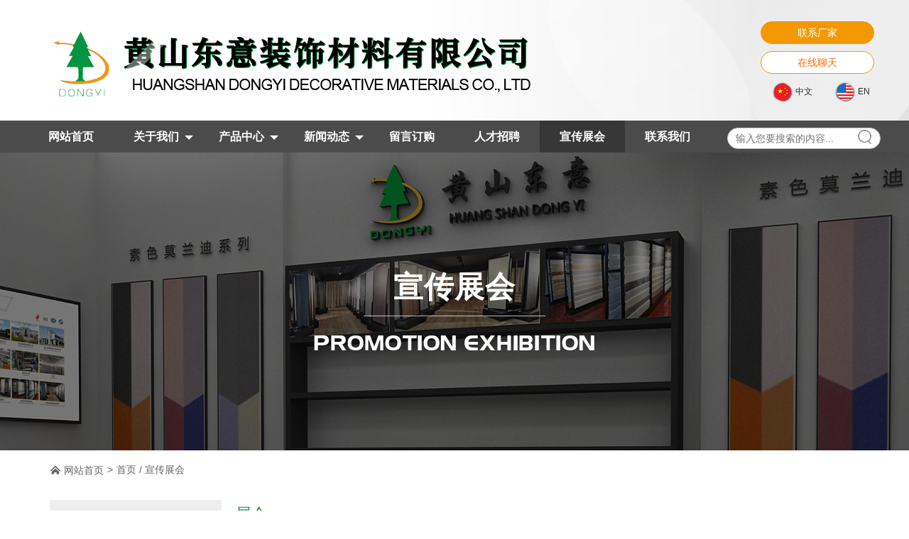

--- FILE ---
content_type: text/html; charset=utf-8
request_url: https://hsdongyi.com/xczh/170.html
body_size: 6076
content:
<!DOCTYPE HTML>
<html>
	<head>
		<meta charset="UTF-8">
		<meta http-equiv="X-UA-Compatible" content="IE=Edge,chrome=1">
        <meta name="description" content="黄山市东意装饰材料有限公司拥有国际先进的印刷生产线设备，三层热复合生产线设备，干式复膜生产线设备，专业致力于PVC、PET等装饰材料的生产加工，主营PVC膜、PVC木纹膜、PVC高光膜、PVC装饰膜，PVC橱柜膜、PVC船舶膜、肤感膜等。">
        <meta name="keywords" content="PVC膜、PVC木纹膜、PVC高光膜、PVC装饰膜，PVC橱柜膜、PVC船舶膜、肤感膜">
        <meta name="viewport" content="width=device-width, initial-scale=1, maximum-scale=1, user-scalable=no">
        <title>展会-宣传展会-黄山市东意装饰材料有限公司</title>
        <link rel="shortcut icon" href="../favicon.ico">
        <link rel="bookmark" href="../favicon.ico">

		<link rel="stylesheet" href="/template/cn/static/css/iconfont.css">
		<link rel="stylesheet" href="/template/cn/static/css/iconfontny.css">
		<link rel="stylesheet" href="/template/cn/static/css/animate.css">
       <link rel="stylesheet" href="/template/cn/static/layui/css/layui.css">

		<link rel="stylesheet" href="/template/cn/static/css/index.css?v=24.0">
		<link rel="stylesheet" href="/template/cn/static/css/media.css?v=24.0">
		<script src="/template/cn/static/js/jquery.min.js"></script>
	
		<script defer src="https://tongji.whtime.net/pixel/fDYElbD2v66Fnf9j"></script>
	</head>
	<body>
		<header class="pc_header">
		<div class="headn">
        			<main>	
			<a href="/">
				<div class="header_logo">
					<img src="/static/upload/image/20240611/1718085267961314.png" alt="{label:keyword1}" class="logo mt30">
					
	
				</div>
			</a>
			<div class="header_lan">
            <dl><a href="" >联系厂家</a></dl>
            <dl style="background:#fff"><a href=""  style="color:#ff6a00">在线聊天</a></dl>
            
				<dd><div class="a1">
					<a href="/?p=/Do/area&lg=cn" rel="nofollow">
						<img src="/template/cn/static/image/china.png" alt="中文"> 中文
					</a>
				</div>
		
				<div class="a1">
					<a href="/?p=/Do/area&lg=en" rel="nofollow">
						<img src="/template/cn/static/image/usa.png" alt="EN"> EN
					</a>
				</div></dd>
			</div>
            </main>
            </div>
            	<div class="header_nav">
			<main>
			<ul>
					<li id="">
						<a class="li_a" href="/">
							<span>网站首页</span>
						</a>
					</li>
					
					<li class="dropdown " id="">
						<a class="li_a" href="/?gsjj/">
							<span>关于我们</span>
						</a>
						
						<div class="li_father">
							<div class="navleft needScrollSmall">
								
								<div class="a1">
									<a href="/gsjj/">公司简介</a>
								</div>
								
								<div class="a1">
									<a href="/ppjs/">品牌介绍</a>
								</div>
								
								<div class="a1">
									<a href="/qywh/">企业文化</a>
								</div>
								
								<div class="a1">
									<a href="/ldjy/">领导寄语</a>
								</div>
								
								<div class="a1">
									<a href="/jyln/">经营理念</a>
								</div>
								
								<div class="a1">
									<a href="/gscj/">公司场景</a>
								</div>
								
								<div class="a1">
									<a href="/scsb/">生产设备</a>
								</div>
								
								<div class="a1">
									<a href="/zzry/">资质荣誉</a>
								</div>
								
							</div>
							
						</div>
						
					</li>
					
					<li class="dropdown " id="">
						<a class="li_a" href="/cpzx/">
							<span>产品中心</span>
						</a>
						
						<div class="li_father">
							<div class="navleft needScrollSmall">
								
								<div class="a1">
									<a href="/pvc/">PVC装饰膜</a>
								</div>
								
								<div class="a1">
									<a href="/petg/">PETG薄膜</a>
								</div>
								
								<div class="a1">
									<a href="/pvcdbm/">PVC地板膜</a>
								</div>
								
								<div class="a1">
									<a href="/sjqaz/">三聚氰胺纸</a>
								</div>
								
							</div>
							
						</div>
						
					</li>
					
					<li class="dropdown " id="">
						<a class="li_a" href="/xwdt/">
							<span>新闻动态</span>
						</a>
						
						<div class="li_father">
							<div class="navleft needScrollSmall">
								
								<div class="a1">
									<a href="/gsxw/">公司新闻</a>
								</div>
								
								<div class="a1">
									<a href="/hydt/">行业动态</a>
								</div>
								
							</div>
							
						</div>
						
					</li>
					
					<li class="" id="">
						<a class="li_a" href="/lydg/">
							<span>留言订购</span>
						</a>
						
					</li>
					
					<li class="" id="">
						<a class="li_a" href="/rczp/">
							<span>人才招聘</span>
						</a>
						
					</li>
					
					<li class="" id="thyNavStyle">
						<a class="li_a" href="/xczh/">
							<span>宣传展会</span>
						</a>
						
					</li>
					
					<li class="" id="">
						<a class="li_a" href="/lxwm/">
							<span>联系我们</span>
						</a>
						
					</li>
					
			</ul>
            
            
            <div class="right">
							<form action="/search" method="get">
								<input name="keyword" id="search_text" type="text" placeholder="输入您要搜索的内容...">
								<button class="needWaves" type="submit">
									<img src="/template/cn/static/image/sea.png" alt="">
								</button>
							</form>
						</div>
            
            
            
            
            
            
            
            
            
			</main>
            	</div>
		</header>
		<div class="mobile_header">
			<div class="mobile_to_index">
				<a href="/">
					
					<img src="/template/cn/static/image/logo1.png" alt="黄山市东意装饰材料有限公司">
				</a>
			</div>
			<div class="mobile_nav">
				<i class="layui-icon layui-icon-spread-left mobile_nav_control_on"></i>
				<i class="layui-icon layui-icon-shrink-right mobile_nav_control_off" style="display: none"></i>
				<div class="mobile_add">
					<div class="mobile_i">
						<a href="tel:05596522286">
							<i class="layui-icon layui-icon-cellphone-fine"></i>
						</a>
					</div>
				</div>
			</div>
			<div class="mobile_nav_main nui-scroll" style="OVERFLOW-Y: auto; OVERFLOW-X:hidden;">
				<!--<div class="mobile_nav_sea needWaves" onclick="sea()">-->
				<!--	<i class="layui-icon layui-icon-search"></i>-->
				<!--</div>-->
				<li>
					<a href="javascript:void (0)" rel="nofollow" class="mobile_nav_haveson main_a">
						<span>语言切换</span>
						<div class="layui-icon layui-icon-add-1"></div>
					</a>
					<div class="li_son" style="display: none;">
						<a href="/?p=/Do/area&lg=cn" class="needWaves" rel="nofollow">
							<span>中文</span>
						</a>
						<a href="/?p=/Do/area&lg=en" class="needWaves" rel="nofollow">
							<span>English</span>
						</a>
					</div>
				</li>
				<li id="">
					<a href="/" class="main_a needWaves">
						<span>网站首页</span>
					</a>
				</li>
				
				<li id="">
					
					<a href="javascript:void (0)" class="mobile_nav_haveson main_a">
						<span>关于我们</span>
						<div class="layui-icon layui-icon-add-1"></div>
					</a>
					<div class="li_son" style="display: none;">
						
						<a href="/gsjj/" class="needWaves">
							<span>公司简介</span>
						</a>
						
						<a href="/ppjs/" class="needWaves">
							<span>品牌介绍</span>
						</a>
						
						<a href="/qywh/" class="needWaves">
							<span>企业文化</span>
						</a>
						
						<a href="/ldjy/" class="needWaves">
							<span>领导寄语</span>
						</a>
						
						<a href="/jyln/" class="needWaves">
							<span>经营理念</span>
						</a>
						
						<a href="/gscj/" class="needWaves">
							<span>公司场景</span>
						</a>
						
						<a href="/scsb/" class="needWaves">
							<span>生产设备</span>
						</a>
						
						<a href="/zzry/" class="needWaves">
							<span>资质荣誉</span>
						</a>
						
					</div>
					
				</li>
				
				<li id="">
					
					<a href="javascript:void (0)" class="mobile_nav_haveson main_a">
						<span>产品中心</span>
						<div class="layui-icon layui-icon-add-1"></div>
					</a>
					<div class="li_son" style="display: none;">
						
						<a href="/pvc/" class="needWaves">
							<span>PVC装饰膜</span>
						</a>
						
						<a href="/petg/" class="needWaves">
							<span>PETG薄膜</span>
						</a>
						
						<a href="/pvcdbm/" class="needWaves">
							<span>PVC地板膜</span>
						</a>
						
						<a href="/sjqaz/" class="needWaves">
							<span>三聚氰胺纸</span>
						</a>
						
					</div>
					
				</li>
				
				<li id="">
					
					<a href="javascript:void (0)" class="mobile_nav_haveson main_a">
						<span>新闻动态</span>
						<div class="layui-icon layui-icon-add-1"></div>
					</a>
					<div class="li_son" style="display: none;">
						
						<a href="/gsxw/" class="needWaves">
							<span>公司新闻</span>
						</a>
						
						<a href="/hydt/" class="needWaves">
							<span>行业动态</span>
						</a>
						
					</div>
					
				</li>
				
				<li id="">
					
					<a href="/lydg/" class="main_a needWaves">
						<span>留言订购</span>
					</a>
					
				</li>
				
				<li id="">
					
					<a href="/rczp/" class="main_a needWaves">
						<span>人才招聘</span>
					</a>
					
				</li>
				
				<li id="mobileStyle">
					
					<a href="/xczh/" class="main_a needWaves">
						<span>宣传展会</span>
					</a>
					
				</li>
				
				<li id="">
					
					<a href="/lxwm/" class="main_a needWaves">
						<span>联系我们</span>
					</a>
					
				</li>
				
			</div>
		</div>

        <div class="online_kefu">
            <ul>
                <li class="gotop" style="margin-bottom: 10px;">
                    <div class="con">
                        <i class="kficon iconfont icon-fanhuidingbu"></i>
                        <span>回顶</span>
                    </div>
                    <!--<div class="hover_con"><p>返回顶部</p></div>-->
                </li>
                <li class="d-none d-lg-block" style="border-bottom: none;">
                    <div class="con">
                        <a class="mobile_mob" href="tencent://AddContact/?fromId=45&fromSubId=1&subcmd=all&uin=&website=https://hsdongyi.com">
                            <i class="iconfont icon-qq"></i>
                        </a>
                        <a target="_blank" href="tencent://AddContact/?fromId=45&fromSubId=1&subcmd=all&uin=&website=https://hsdongyi.com" class="mobile_pc">
                            <i class="iconfont icon-qq"></i>
                            <span>咨询</span>
                        </a>
                    </div>
                    <!--
                </li><div class="hover_con"><p>QQ：</p></div>-->
                <li class="d-none d-lg-block" style="border-bottom: none;">
                    <div class="con">
                        <i class="iconfont icon-dianhua"></i>
                        <span>电话</span>
                    </div>
                    <div class="hover_con">
                        <p>05596522286</p>
                    </div>
                </li>
                <li class="qrcode">
                    <div class="con">
                        <i class="iconfont icon-weixin"></i>
                        <span>微信</span>
                    </div>
                    <div class="hover_con">
                        <img src="/static/upload/image/20230704/1688435889821024.png" alt="微信">
                        <p style="font-size: 14px">扫一扫 添加微信</p>
                    </div>
                </li>
            </ul>
        </div>

        <script>
            $(function(){
    
                $('.gotop').click(function(){$("html,body").animate({scrollTop:0},800);return false})
            })
        </script>
        
		<style>
			body{
				height: auto!important;
			}
		</style>
		<!--标记DIV-->
		<div class="needHeaderBacMark"></div>

		<!--视差Banner-->
		<div class="small_banner">
			
			<div class="pic skrollable skrollable-between" style="background-image: url(/static/upload/image/20230707/1688710491832507.jpg);">
			</div>
			<div class="mask">
				<div class="a1 skrollable skrollable-between" style="top: 0px;">宣传展会</div>
				<div class="a2 skrollable skrollable-between" style="top: 0px;"></div>
				<div class="a3 skrollable skrollable-between" style="top: 0px;">Promotion Exhibition</div>
			</div>
			
		</div>
		<!--内页banner 面包屑 开始-->
		<div class="ny-banner">
			<div class="baloea">
				<div class="mauto">
					<div class="lboae">
						<ul>
							<li>
								<i class="iconfont">&#xe688;</i>
								<a href="/">网站首页</a>
							</li>
							<li>></li>
							<li><a href="/">首页</a> / <a href="/xczh/">宣传展会</a></li>
						</ul>
					</div>
				</div>
			</div>
		</div>
		<!--内页banner 面包屑 结束-->
		<!--Main-->
		<main>
			<div class="main_con">
			<!--左侧菜单-->
			<div class="inner-page-l">
				<div class="sidebar-block">
		
					<div class="side-widget">
						<div class="sidebar-title">
							<a href="/xczh/"><span>宣传展会</span></a>
						</div>
						
						
						
						<ul class="side-cate">
							
							<li class="">
								<a href="/?gsjj/" class="erji">关于我们</a>
								<span class="icon-cate icon-cate-up"></span>
							</li>
							
							<li class="">
								<a href="/cpzx/" class="erji">产品中心</a>
								<span class="icon-cate icon-cate-up"></span>
							</li>
							
							<li class="">
								<a href="/xwdt/" class="erji">新闻动态</a>
								<span class="icon-cate icon-cate-up"></span>
							</li>
							
							<li class="">
								<a href="/lydg/" class="erji">留言订购</a>
								<span class="icon-cate icon-cate-up"></span>
							</li>
							
							<li class="">
								<a href="/rczp/" class="erji">人才招聘</a>
								<span class="icon-cate icon-cate-up"></span>
							</li>
							
							<li class="active">
								<a href="/xczh/" class="erji">宣传展会</a>
								<span class="icon-cate icon-cate-up"></span>
							</li>
							
							<li class="">
								<a href="/lxwm/" class="erji">联系我们</a>
								<span class="icon-cate icon-cate-up"></span>
							</li>
							
						</ul>
						
						
					</div>
					<div class="sidebar-box sidebar-contact">
						<div class="sidebar-title">
						<span>联系我们</span></div>
						<div class="sidebar-contant">
						<div class="mb-20">
							<div class="inner-title">
							<i class="iconfont">&#xec76;</i></div>
							<ul>
							<li>
								<a href="tel:05596522286">05596522286</a></li>
							</ul>
						</div>
						<div class="mb-20">
							<div class="inner-title">
							<i class="iconfont">&#xe624;</i></div>
							<ul>
							<li>
								<a href="mailto:admin@hsdongyi.com">admin@hsdongyi.com</a></li>
							</ul>
						</div>
						<div class="mb-20">
							<div class="inner-title">
							<i class="iconfont">&#xe60c;</i></div>
							<ul>
							<li>
								<a href="#">中国安徽歙县经济技术开发区</a></li>
							</ul>
						</div>
						</div>
					</div>
				</div>
			</div>
			
		<!--右侧内容-->
		<div class="inner-page-r">
			<div class="inner-page-r-con">
				<div class="mauto">
					<h3 class="com_title">
						展会
						<i class="com_title_line"></i>
					</h3>
					<div class="edit">
						<p style="text-align: center;padding: 10px 0;"><img src="/static/upload/image/20230704/1688454547969163.jpg" alt="展会"></p>
						
					</div>
                    <div class="other-upper-next">
						<div class="other-upper-next-box">
							<span class="other-upper">
								<a href="/xczh/169.html">
									<i class="iconfont">&#xe68d;</i>展会
								</a>
							</span>
							<span class="other-next">
								<a href="/xczh/171.html">
									<i class="iconfont">&#xe68e;</i>展会
								</a>
							</span>
						</div>
					</div>
				</div>
			</div>
			
						<!--询盘模块-->
			<div id="zxly" class="inner-message">
				<div class="mauto">
					<div class="wrap">
						<div class="alcet_title">留下您的信息，我们会尽快回复您！</div>
						<div class="inner-message-row">
							<form action="/message/"  method="post">
								<div class="item item-half">
									<div class="inner-message-half">
										<input type="text" class="input-lg form-full" name="name" placeholder="姓名：">
									</div>
								</div>
								<div class="item item-half">
									<div class="inner-message-box">
										<input type="text" class="input-lg form-full" name="phone" placeholder="电话：">
									</div>
								</div>
								<div class="item item-half">
									<div class="inner-message-half">
										<input type="text" class="input-lg form-full"name="email" placeholder="邮箱：">
									</div>
								</div>
								<div class="item item-half">
									<div class="inner-message-box">
										<input type="text" class="input-lg form-full" name="company" placeholder="公司名：">
									</div>
								</div>
								<div class="item">
									<div class="inner-message-box">
										<textarea name="message" class="form-full" placeholder="留言内容："></textarea>
									</div>
								</div>
								<div class="item item-half yzm">
									<div class="inner-message-box">
										<input type="text" name="checkcode" placeholder="验证码：">
										<img  title="点击刷新"  src="/core/code.php" onclick="this.src='/core/code.php?'+Math.round(Math.random()*10);"/>
									</div>
								</div>
								<div class="item submit">
									<button class="btn-text" type="submit"><i class="rel">提 交</i></button>
								</div>
							</form>
						</div>
					</div>
				</div>
			</div>
			<!--询盘模块-->

		</div>
	</div>
</main>


<!--Footer-->
		<footer>
			<div class="f_logo wow fadeInUpSmall">
				<img src="/template/cn/static/image/logo1_2.png" alt="">
			</div>
			<div class="f_nav">
				<main>
					<li id="">
						<a href="/">
							<span>网站首页</span>
						</a>
					</li>
					
					<li class="">
						<a href="/?gsjj/">
							<span>关于我们</span>
						</a>
					</li>
					
					<li class="">
						<a href="/cpzx/">
							<span>产品中心</span>
						</a>
					</li>
					
					<li class="">
						<a href="/xwdt/">
							<span>新闻动态</span>
						</a>
					</li>
					
					<li class="">
						<a href="/lydg/">
							<span>留言订购</span>
						</a>
					</li>
					
					<li class="">
						<a href="/rczp/">
							<span>人才招聘</span>
						</a>
					</li>
					
					<li class="thyNavStyle2">
						<a href="/xczh/">
							<span>宣传展会</span>
						</a>
					</li>
					
					<li class="">
						<a href="/lxwm/">
							<span>联系我们</span>
						</a>
					</li>
					
				</main>
			</div>
			<div class="f_con">
				<main>
					<div class="left">
						<li class="wow fadeInUpSmall">
							<div class="a1">
								<img src="/template/cn/static/image/f_i1.png" alt="">
							</div>
							<div class="a3">
								公司电话
								<div class="a2 needMarquee">
									<span>05596522286</span>
								</div>
							</div>
						</li>
						<li class="wow fadeInUpSmall" data-wow-delay="0.1s">
							<div class="a1">
								<img src="/template/cn/static/image/f_i2.png" alt="">
							</div>
							
							<div class="a3">
								企业邮箱
								<div class="a2 needMarquee">
									<span>admin@hsdongyi.com</span>
								</div>
							</div>
							
						</li>
						<li class="wow fadeInUpSmall" data-wow-delay="0.2s" style="border-right: 1px solid #3f3f3f;">
							<div class="a1">
								<img src="/template/cn/static/image/f_i3.png" alt="">
							</div>
							
							<div class="a3">
								公司地址
								<div class="a2 needMarquee">
									<span>中国安徽歙县经济技术开发区</span>
								</div>
							</div>
						</li>
						
						<div class="f_b">
							<main>
								<p style="float: left">CopyRight © 2026 黄山市东意装饰材料有限公司 All Rights Reserved.
									<a href="https://beian.miit.gov.cn/" target="_blank">备案号：皖ICP备16007988号-1 </a>
									<a href="sitemap.xml">网站地图</a>
								</p>
								<p style="float: right">
									<a href="http://www.whtime.net" target="_blank" rel="nofollow">【技术支持：辰光网络】</a>
									<a href="https://tongji.whtime.net/login" target="_blank">
                                        <img src="https://tongji.whtime.net/duijie/tb.png" alt="辰光云统计平台">
                                    </a>
								</p>
							</main>
						</div>
					</div>
					<div class="right">
						<img src="/static/upload/image/20230704/1688435889821024.png" alt="扫一扫，关注我们">
						<div class="a1">扫一扫，关注我们</div>
					</div>
				</main>
			</div>
		</footer>
		<footer class="mobile_footer">
			<div class="footer_add"></div>
			<div class="footer_nav">
				<main>
					<li>
						<a href="/" class="needWaves" id="">
							<div class="b1">
								<i class="layui-icon layui-icon-home"></i>
							</div>
							<div class="b2">
								首页
							</div>
						</a>
					</li>
					<li>
						<a href="/cpzx/" class="needWaves" id="">
							<div class="b1">
								<i class="layui-icon layui-icon-app"></i>
							</div>
							<div class="b2">
								产品
							</div>
						</a>
					</li>
					<li>
						<a href="tel:05596522286" class="needWaves">
							<div class="b1">
								<i class="layui-icon layui-icon-cellphone"></i>
							</div>
							<div class="b2">
								电话
							</div>
						</a>
					</li>
					<li>
						<a href="https://mmapgwh.map.qq.com/shortlink/short?l=b010173ba719118a9d5a9d87d015fb68&tempSource=pcMap" class="needWaves">
							<div class="b1">
								<i class="layui-icon layui-icon-location"></i>
							</div>
							<div class="b2">
								地图
							</div>
						</a>
					</li>
				</main>
			</div>
		</footer>
		



		<script src="/template/cn/static/js/layui.js"></script>
		<script src="/template/cn/static/js/swiper.min.js"></script>
		<script src="/template/cn/static/js/wow.min.js"></script>
		<script src="/template/cn/static/js/typeit.min.js"></script>
		<script src="/template/cn/static/js/index.js"></script>
		<script src="/template/cn/static/js/waves.min.js"></script>
		<script src="/template/cn/static/js/jquery.liMarquee.js"></script>
		<script src="/template/cn/static/js/skrollr.min.js"></script>
        <script src="/template/cn/static/js/common.js"></script>


		<script>
			$(window).load(function () {
					//判断宽度滚动
					$(".needMarquee").each(function () {
						var thisWidth = $(this).width(); // div 的宽度
						var wordWidth = $(this)[0].scrollWidth; // 容器内文字的宽度
			
						if(wordWidth > thisWidth+5){ // 加5是为了让div宽度多一点,比文字不超出时多宽,因为文字不超出,那么宽度为div的宽度
							$(this).liMarquee();
						}
					})
					if(window.innerWidth>767){
						var s=skrollr.init();
					}
				})
		</script>

		<!-- 图片懒加载js -->
		<script>
			var imgs = document.querySelectorAll('img');
			//offsetTop是元素与offsetParent的距离，循环获取直到页面顶部
			function getTop(e) {
				var T = e.offsetTop;
				while(e = e.offsetParent) {
					T += e.offsetTop;
				}
				return T;
			}
			function lazyLoad(imgs) {
				var H = document.documentElement.clientHeight;//获取可视区域高度
				var S = document.documentElement.scrollTop || document.body.scrollTop;

				for (var i = 0; i < imgs.length; i++) {
					if (H + S > getTop(imgs[i])) {
						if (imgs[i].getAttribute('data-src') && imgs[i].getAttribute('data-src').length > 0)
							imgs[i].src = imgs[i].getAttribute('data-src');
					}
				}
			}
			window.onscroll = function () { //onscroll()在滚动条滚动的时候触发
				lazyLoad(imgs);
			}
			setTimeout(function(){ lazyLoad(imgs)}, 600);
		</script>
	</body>
</html>

--- FILE ---
content_type: text/css
request_url: https://hsdongyi.com/template/cn/static/css/iconfont.css
body_size: 2497
content:

@font-face {font-family: "iconfont";
  src: url('../font/iconfont.eot'); /* IE9*/
  src: url('../font/iconfont.eot') format('embedded-opentype'), /* IE6-IE8 */
  url('[data-uri]') format('woff'),
  url('../font/iconfont.ttf') format('truetype'), /* chrome, firefox, opera, Safari, Android, iOS 4.2+*/
  url('../font/iconfont.svg?t=1542952219770') format('svg'); /* iOS 4.1- */
}

.iconfont {
  font-family:"iconfont" !important;
  font-size:16px;
  font-style:normal;
  -webkit-font-smoothing: antialiased;
  -moz-osx-font-smoothing: grayscale;
}

.icon-weixin:before { content: "\e602"; }

.icon-address:before { content: "\e60c"; }

.icon-sousuo:before { content: "\e625"; }

.icon-qq:before { content: "\e630"; }

.icon-fanhuidingbu:before { content: "\e8c6"; }

.icon-youjian:before { content: "\e624"; }

.icon-erweima:before { content: "\e600"; }

.icon-dianhua:before { content: "\e618"; }



--- FILE ---
content_type: text/css
request_url: https://hsdongyi.com/template/cn/static/css/iconfontny.css
body_size: 6917
content:
@font-face {font-family: "iconfont";
  src: url('../font/iconfontny.eot'); /* IE9 */
  src: url('../font/iconfontny.eot') format('embedded-opentype'), /* IE6-IE8 */
  url('[data-uri]') format('woff2'),
  url('../font/iconfontny.woff') format('woff'),
  url('../font/iconfontny.ttf') format('truetype'), /* chrome, firefox, opera, Safari, Android, iOS 4.2+ */
  url('../font/iconfontny.svg?t=1618390718212') format('svg'); /* iOS 4.1- */
}

.iconfont {
  font-family: "iconfont" !important;
  font-size: 16px;
  font-style: normal;
  -webkit-font-smoothing: antialiased;
  -moz-osx-font-smoothing: grayscale;
}

.iconchuanzhen1:before {
  content: "\e606";
}

.iconchuanzhen:before {
  content: "\e654";
}

.iconlianjie:before {
  content: "\e6c8";
}

.iconjianhao:before {
  content: "\e62b";
}

.iconplus:before {
  content: "\e644";
}

.iconjiantoushang:before {
  content: "\e619";
}

.iconjiantou2:before {
  content: "\e633";
}

.iconjiantou3:before {
  content: "\e610";
}

.iconguanbi:before {
  content: "\e689";
}

.iconcaidan:before {
  content: "\e601";
}

.iconyuyan:before {
  content: "\e85f";
}

.iconxitongdaiji:before {
  content: "\e980";
}

.iconicon-copy:before {
  content: "\e660";
}

.iconjiantou11:before {
  content: "\e611";
}

.iconziyuan:before {
  content: "\e7d3";
}

.iconliuyan10:before {
  content: "\e758";
}

.iconpdf:before {
  content: "\e785";
}

.iconzhuye:before {
  content: "\e603";
}

.iconjiantou1:before {
  content: "\e600";
}

.iconjiantou_qiehuanzuo:before {
  content: "\eb07";
}

.iconjiantou_qiehuanyou:before {
  content: "\e818";
}

.iconshouye:before {
  content: "\e688";
}

.icondianhua:before {
  content: "\e605";
}

.iconfacebook:before {
  content: "\e616";
}

.iconliuyan:before {
  content: "\e697";
}

.iconyouxiang:before {
  content: "\e61d";
}

.iconyouxiang1:before {
  content: "\e624";
}

.iconlinkedin:before {
  content: "\e615";
}

.icondianhua1:before {
  content: "\ec76";
}

.iconfangdajing8:before {
  content: "\e6fb";
}

.iconweibiaoti1:before {
  content: "\e65d";
}

.iconskype:before {
  content: "\ec02";
}

.iconyouxiang3:before {
  content: "\e651";
}

.iconplace:before {
  content: "\e60b";
}

.iconarrows-copy:before {
  content: "\e635";
}

.iconjiantou:before {
  content: "\e637";
}

.icondizhi2:before {
  content: "\e60f";
}

.iconxjifshebeichuanzhenji:before {
  content: "\e9a9";
}

.iconpinterest1:before {
  content: "\e63a";
}

.iconu-arrow3-left:before {
  content: "\e68d";
}

.iconu-arrow3-right:before {
  content: "\e68e";
}

.icontuite:before {
  content: "\e609";
}

.icongoogle:before {
  content: "\e636";
}

.iconsocialwhatsapp:before {
  content: "\e72c";
}

.iconartboard21:before {
  content: "\e8f8";
}

.iconinstagram1:before {
  content: "\e814";
}



--- FILE ---
content_type: text/css
request_url: https://hsdongyi.com/template/cn/static/css/index.css?v=24.0
body_size: 33615
content:
@font-face{font-family: 'thyFont1';src: url("../font/simpds.ttf");}
@font-face{font-family: 'thyFont2';src: url("../font/BEBAS.ttf");}
@font-face{font-family: 'thyFont3';src: url("../font/Questrial-Regular.ttf");}
main{max-width: 1200px;margin: 0 auto;display: block;*zoom: 1;}
main:before,
main:after{content: " ";display: table;}
main:after{clear: both;}
html{background: #fff;overflow-x: hidden;width: 100%;}
.fl{float: left;}
.fr{float: right;}
/*图片特效*/
.white,
.whites{position: relative;overflow: hidden;}
.white:after,
.whites:after{content: '';cursor: pointer;position: absolute;left: -100%;top: 0;width: 100%;height: 100%;background-image: -moz-linear-gradient(0deg, rgba(255, 255, 255, 0), rgba(255, 255, 255, .5), rgba(255, 255, 255, 0));background-image: -webkit-linear-gradient(0deg, rgba(255, 255, 255, 0), rgba(255, 255, 255, .5), rgba(255, 255, 255, 0));transform: skewx(-25deg);}
.white:hover:after{left: 100%;-moz-transition: 1s;-o-transition: 1s;-webkit-transition: 1s;transition: 1s;}
.whites:hover:after{left: 100%;-moz-transition: 0.5s;-o-transition: 0.5s;-webkit-transition: 0.5s;transition: 0.5s;}
/*样式重置*/
html{line-height: 1.15;-webkit-text-size-adjust: 100%;}
body{margin: 0;}
h1{font-size: 2em;margin: .67em 0;}
hr{box-sizing: content-box;height: 0;overflow: visible;}
pre{font-family: monospace, monospace;font-size: 1em;}
a{background-color: transparent;text-decoration:none;blr:expression(this.onFocus=this.blur());}

abbr[title]{border-bottom: none;text-decoration: underline;text-decoration: underline dotted;}
b,
strong{font-weight: bolder;}
code,
kbd,
samp{font-family: monospace, monospace;font-size: 1em;}
small{font-size: 80%;}
sub,
sup{font-size: 75%;line-height: 0;position: relative;vertical-align: baseline;}
sub{bottom: -.25em;}
sup{top: -.5em;}
img{border-style: none;}
button,
input,
optgroup,
select,
textarea{font-family: inherit;font-size: 100%;line-height: 1.15;margin: 0;}
button,
input{overflow: visible;}
button,
select{text-transform: none;}
[type=button],
[type=reset],
[type=submit],
button{-webkit-appearance: button;}
[type=button]::-moz-focus-inner,
[type=reset]::-moz-focus-inner,
[type=submit]::-moz-focus-inner,
button::-moz-focus-inner{border-style: none;padding: 0;}
[type=button]:-moz-focusring,
[type=reset]:-moz-focusring,
[type=submit]:-moz-focusring,
button:-moz-focusring{outline: 1px dotted ButtonText;}
fieldset{padding: .35em .75em .625em;}
legend{box-sizing: border-box;color: inherit;display: table;max-width: 100%;padding: 0;white-space: normal;}
progress{vertical-align: baseline;}
textarea{overflow: auto;}
[type=checkbox],
[type=radio]{box-sizing: border-box;padding: 0;}
[type=number]::-webkit-inner-spin-button,
[type=number]::-webkit-outer-spin-button{height: auto;}
[type=search]{-webkit-appearance: textfield;outline-offset: -2px;}
[type=search]::-webkit-search-decoration{-webkit-appearance: none;}
::-webkit-file-upload-button{-webkit-appearance: button;font: inherit;}
details{display: block;}
summary{display: list-item;}
template{display: none;}
[hidden]{display: none;}
html,
body,
div,
span,
applet,
object,
iframe,
h1,
h2,
h3,
h4,
h5,
h6,
p,
blockquote,
pre,
a,
abbr,
acronym,
address,
big,
cite,
code,
del,
dfn,
em,
font,
img,
ins,
kbd,
q,
s,
samp,
small,
strike,
strong,
sub,
sup,
tt,
var,
b,
i,
center,
dl,
dt,
dd,
ol,
ul,
li,
fieldset,
form,
label,
legend,
table,
caption,
tbody,
tfoot,
thead,
tr,
th,
td,
article,
aside,
audio,
canvas,
details,
figcaption,
figure,
footer,
header,
hgroup,
mark,
menu,
meter,
nav,
output,
progress,
section,
summary,
time,
video{margin: 0;padding: 0;}
fieldset,
img{border: 0;}
address,
caption,
cite,
code,
dfn,
em,
th,
var,
optgroup{font-style: normal;font-weight: normal;}
ins{text-decoration: none;}
li{list-style: none;}
table{font-size: inherit;font: 100%;border-collapse: collapse;border-spacing: 0;}
caption,
th{text-align: left;}
h1,
h2,
h3,
h4,
h5,
h6{font-size: 100%;}
q:before,
q:after{content: '';}
abbr,
acronym{border: 0;font-variant: normal;}
legend{color: #000;}
input,
button,
textarea,
select,
optgroup,
option{font-family: inherit;font-size: inherit;font-style: inherit;font-weight: inherit;}
input,
button,
textarea,
select{border: 0;padding: 0;margin: 0;*font-size: 100%;line-height: 1.2;}
a img,
img{-ms-interpolation-mode: bicubic;}
sub,
sup{vertical-align: baseline;}
article,
aside,
dialog,
figure,
footer,
header,
hgroup,
nav,
section,
blockquote{display: block;}
pre{white-space: pre-wrap;}
textarea{resize: none;overflow: auto;}
input[type=text]:focus,
input[type=password]:focus,
textarea:focus{outline: 0;}
button,
input{outline: 0;}
input[type=password]::-ms-reveal{display: none;}
input::-ms-clear{display: none;}
input:-ms-input-placeholder{color: #999;}
/*样式重置*/
/* a:active{color: #165bba;}
a:visited{color: #165bba;} */
/*动画区域*/
@-webkit-keyframes imgScale{from{transform: scale(1);-ms-transform: scale(1);-moz-transform: scale(1);-webkit-transform: scale(1);-o-transform: scale(1);}to{transform: scale(1.05);-ms-transform: scale(1.05);-moz-transform: scale(1.05);-webkit-transform: scale(1.05);-o-transform: scale(1.05);}}
@keyframes imgScale{from{transform: scale(1);-ms-transform: scale(1);-moz-transform: scale(1);-webkit-transform: scale(1);-o-transform: scale(1);}to{transform: scale(1.05);-ms-transform: scale(1.05);-moz-transform: scale(1.05);-webkit-transform: scale(1.05);-o-transform: scale(1.05);}}
@-webkit-keyframes tadass{from{-webkit-transform: scale3d(1, 1, 1);transform: scale3d(1, 1, 1);}10%,20%{-webkit-transform: scale3d(0.9, 0.9, 0.9) rotate3d(0, 0, 1, -3deg);transform: scale3d(0.9, 0.9, 0.9) rotate3d(0, 0, 1, -3deg);}30%,50%,70%,90%{-webkit-transform: scale3d(1.1, 1.1, 1.1) rotate3d(0, 0, 1, 3deg);transform: scale3d(1.1, 1.1, 1.1) rotate3d(0, 0, 1, 3deg);}40%,60%,80%{-webkit-transform: scale3d(1.1, 1.1, 1.1) rotate3d(0, 0, 1, -3deg);transform: scale3d(1.1, 1.1, 1.1) rotate3d(0, 0, 1, -3deg);}to{-webkit-transform: scale3d(1, 1, 1);transform: scale3d(1, 1, 1);}}
@keyframes tadass{from{-webkit-transform: scale3d(1, 1, 1);transform: scale3d(1, 1, 1);}10%,20%{-webkit-transform: scale3d(0.9, 0.9, 0.9) rotate3d(0, 0, 1, -3deg);transform: scale3d(0.9, 0.9, 0.9) rotate3d(0, 0, 1, -3deg);}30%,50%,70%,90%{-webkit-transform: scale3d(1.1, 1.1, 1.1) rotate3d(0, 0, 1, 3deg);transform: scale3d(1.1, 1.1, 1.1) rotate3d(0, 0, 1, 3deg);}40%,60%,80%{-webkit-transform: scale3d(1.1, 1.1, 1.1) rotate3d(0, 0, 1, -3deg);transform: scale3d(1.1, 1.1, 1.1) rotate3d(0, 0, 1, -3deg);}to{-webkit-transform: scale3d(1, 1, 1);transform: scale3d(1, 1, 1);}}
/*类名*/
.needDot .swiper-pagination .swiper-pagination-bullet{width: 12px;height: 12px;position: relative;box-sizing: border-box;-moz-box-sizing: border-box;/* Firefox */-webkit-box-sizing: border-box;/* Safari*/background: rgba(0, 0, 0, 0.4);opacity: 1;transition: 0.5s;-moz-transition: 0.5s;-webkit-transition: 0.5s;-o-transition: 0.5s;transition-timing-function: ease;-moz-transition-timing-function: ease;/* Firefox 4 */-webkit-transition-timing-function: ease;/* Safari 和 Chrome */-o-transition-timing-function: ease;/* Opera */box-shadow: 0 0 4px 1px rgba(0, 0, 0, 0.2);}
.needDot .swiper-pagination .swiper-pagination-bullet:hover:after{transform: scale(2);-ms-transform: scale(2);-moz-transform: scale(2);-webkit-transform: scale(2);-o-transform: scale(2);}
.needDot .swiper-pagination .swiper-pagination-bullet:after{content: '';width: 4px;height: 4px;background: #fff;position: absolute;top: 0;bottom: 0;left: 0;right: 0;margin: auto;border-radius: 50%;transition: 0.5s;-moz-transition: 0.5s;-webkit-transition: 0.5s;-o-transition: 0.5s;transition-timing-function: ease;-moz-transition-timing-function: ease;/* Firefox 4 */-webkit-transition-timing-function: ease;/* Safari 和 Chrome */-o-transition-timing-function: ease;/* Opera */}
.needDot .swiper-pagination .swiper-pagination-bullet-active{border: 2px solid #fff;}
.needDot .swiper-pagination .swiper-pagination-bullet-active:after{width: 0;height: 0;transform: scale(0);-ms-transform: scale(0);-moz-transform: scale(0);-webkit-transform: scale(0);-o-transform: scale(0);}
.needDotSmall .swiper-pagination .swiper-pagination-bullet{width: 9px;height: 9px;position: relative;box-sizing: border-box;-moz-box-sizing: border-box;/* Firefox */-webkit-box-sizing: border-box;/* Safari*/background: rgba(0, 0, 0, 0.4);opacity: 1;transition: 0.5s;-moz-transition: 0.5s;-webkit-transition: 0.5s;-o-transition: 0.5s;transition-timing-function: ease;-moz-transition-timing-function: ease;/* Firefox 4 */-webkit-transition-timing-function: ease;/* Safari 和 Chrome */-o-transition-timing-function: ease;/* Opera */}
.needDotSmall .swiper-pagination .swiper-pagination-bullet:hover:after{transform: scale(2);-ms-transform: scale(2);-moz-transform: scale(2);-webkit-transform: scale(2);-o-transform: scale(2);}
.needDotSmall .swiper-pagination .swiper-pagination-bullet:after{content: '';width: 5px;height: 5px;background: #fff;position: absolute;top: 0;bottom: 0;left: 0;right: 0;margin: auto;border-radius: 50%;transition: 0.5s;-moz-transition: 0.5s;-webkit-transition: 0.5s;-o-transition: 0.5s;transition-timing-function: ease;-moz-transition-timing-function: ease;/* Firefox 4 */-webkit-transition-timing-function: ease;/* Safari 和 Chrome */-o-transition-timing-function: ease;/* Opera */}
.needDotSmall .swiper-pagination .swiper-pagination-bullet-active{border: 1px solid #fff;}
.needDotSmall .swiper-pagination .swiper-pagination-bullet-active:after{width: 0;height: 0;transform: scale(0);-ms-transform: scale(0);-moz-transform: scale(0);-webkit-transform: scale(0);-o-transform: scale(0);}
.main_page{position: relative;z-index: 20;background: #fff;width: 100%;height: auto;}
.needCover{-o-object-fit: cover;object-fit: cover;-o-object-position: center;object-position: center;width: 100%;height: 100%;}
.needContain{-o-object-fit: contain;object-fit: contain;-o-object-position: center;object-position: center;width: 100%;object-fit:cover;}
.needImgScale{animation: imgScale 5s ease-in-out infinite alternate;-webkit-animation: imgScale 5s ease-in-out infinite alternate;}
.needTada{animation: tadass 1s linear infinite;-webkit-animation: tadass 1s linear infinite;}
.needMarquee{white-space: nowrap;}
.needSwiperButton .swiper-button-prev:hover{transform: translateX(-5px);-ms-transform: translateX(-5px);-moz-transform: translateX(-5px);-webkit-transform: translateX(-5px);-o-transform: translateX(-5px);}
.needSwiperButton .swiper-button-next:hover{transform: translateX(5px);-ms-transform: translateX(5px);-moz-transform: translateX(5px);-webkit-transform: translateX(5px);-o-transform: translateX(5px);}
.needSwiperButton .swiper-button-disabled{pointer-events: auto !important;}
.needSwiperButton .swiper-button-white{transition: 0.5s;-moz-transition: 0.5s;-webkit-transition: 0.5s;-o-transition: 0.5s;transition-timing-function: ease;-moz-transition-timing-function: ease;/* Firefox 4 */-webkit-transition-timing-function: ease;/* Safari 和 Chrome */-o-transition-timing-function: ease;/* Opera */border-radius: 3px;background-color: rgba(0, 0, 0, 0.5);box-shadow: 0 0 10px 0 rgba(0, 0, 0, 0.3);background-size: 15px 25px;}
.needScroll{overflow: hidden;overflow-y: auto;-webkit-overflow-scrolling: touch;}
.needScroll::-webkit-scrollbar{width: 8px;height: 8px;}
/*正常情况下滑块的样式*/
.needScroll::-webkit-scrollbar-thumb{background-color: rgba(0, 0, 0, 0.5);border-radius: 10px;-webkit-box-shadow: inset 1px 1px 0 rgba(0, 0, 0, 0.1);}
/*鼠标悬浮在该类指向的控件上时滑块的样式*/
.needScroll:hover::-webkit-scrollbar-thumb{background-color: rgba(0, 0, 0, 0.4);border-radius: 10px;-webkit-box-shadow: inset 1px 1px 0 rgba(0, 0, 0, 0.1);}
/*鼠标悬浮在滑块上时滑块的样式*/
.needScroll::-webkit-scrollbar-thumb:hover{background-color: rgba(0, 0, 0, 0.4);-webkit-box-shadow: inset 1px 1px 0 rgba(0, 0, 0, 0.1);}
/*正常时候的主干部分*/
.needScroll::-webkit-scrollbar-track{border-radius: 10px;-webkit-box-shadow: inset 0 0 6px rgba(0, 0, 0, 0.4);background-color: white;}
/*鼠标悬浮在滚动条上的主干部分*/
.needScroll::-webkit-scrollbar-track:hover{-webkit-box-shadow: inset 0 0 6px rgba(0, 0, 0, 0.4);background-color: rgba(0, 0, 0, 0.01);}
.needScrollSmall{overflow: hidden;overflow-y: auto;-webkit-overflow-scrolling: touch;}
.needScrollSmall::-webkit-scrollbar{width: 4px;height: 4px;}
/*正常情况下滑块的样式*/
.needScrollSmall::-webkit-scrollbar-thumb{background-color: rgba(0, 0, 0, 0.5);border-radius: 10px;-webkit-box-shadow: inset 1px 1px 0 rgba(0, 0, 0, 0.1);}
/*鼠标悬浮在该类指向的控件上时滑块的样式*/
.needScrollSmall:hover::-webkit-scrollbar-thumb{background-color: rgba(0, 0, 0, 0.4);border-radius: 10px;-webkit-box-shadow: inset 1px 1px 0 rgba(0, 0, 0, 0.1);}
/*鼠标悬浮在滑块上时滑块的样式*/
.needScrollSmall::-webkit-scrollbar-thumb:hover{background-color: rgba(0, 0, 0, 0.4);-webkit-box-shadow: inset 1px 1px 0 rgba(0, 0, 0, 0.1);}
/*正常时候的主干部分*/
.needScrollSmall::-webkit-scrollbar-track{border-radius: 10px;-webkit-box-shadow: inset 0 0 6px rgba(0, 0, 0, 0.4);background-color: white;}
/*鼠标悬浮在滚动条上的主干部分*/
.needScrollSmall::-webkit-scrollbar-track:hover{-webkit-box-shadow: inset 0 0 6px rgba(0, 0, 0, 0.4);background-color: rgba(0, 0, 0, 0.01);}
.layuiLayer{background: none !important;}
.layuiLayer .layui-layer-title{height: 30px;line-height: 30px;background: rgba(0, 0, 0, 0.7);color: #fff;border-bottom: none;}
.layuiLayer .layui-layer-setwin{top: 7px;}
.layuiLayer .layui-layer-setwin .layui-layer-close1{background-color: #fff;background-position: 2px -39px;border-radius: 3px;}
/*头部*/

#thyNavStyle,.pc_header .header_nav li:hover { background:#373737;}
#needHeaderBac{background: white;box-shadow: 0 0 10px 0 rgba(0, 0, 0, 0.2);}
#needHeaderBac .header_logo .logo1{display: inline-block;max-height: 90px;}
#needHeaderBac .header_logo .logo2{display: none;}
#needHeaderBac .header_lan .a1 a{color: #2c2c2c;}
#needHeaderBac .header_nav li .li_a{font-weight: bold;color: #fff;}
.needLeftBig{left: -430px !important;}
.needLeft{left: -350px !important;}
.pc_header{width: 100%;z-index: 99;background: #fff;background: rgba(255, 255, 255, 0);transition: 0.5s;-moz-transition: 0.5s;-webkit-transition: 0.5s;-o-transition: 0.5s;transition-timing-function: ease;-moz-transition-timing-function: ease;/* Firefox 4 */-webkit-transition-timing-function: ease;/* Safari 和 Chrome */-o-transition-timing-function: ease;/* Opera */}
.pc_header .sytop{background: #f39800;line-height: 40px;height: 40px;}
.pc_header .header_logo{height: 100%; margin-top:40px;height:96px;overflow: hidden;z-index: 20; position:relative; float:left}
.pc_header .header_logo .mt30{margin-right: 20px;}
.pc_header .header_logo .logo1{display: none;}
.pc_header .header_logo .logo2{display: inline-block;}
.pc_header .header_logo::before{content: "";position: absolute;left: -700px;top: -460px;width: 350px;height: 15px;background-color: rgba(255, 255, 255, .4);-webkit-transform: rotate(-45deg);-moz-transform: rotate(-45deg);-ms-transform: rotate(-45deg);-o-transform: rotate(-45deg);transform: rotate(-45deg);-webkit-animation: searchLights 1s ease-in 1s infinite;-o-animation: searchLights 1s ease-in 1s infinite;animation: searchLights 1s ease-in 1s infinite;}
@-webkit-keyframes searchLights{0%{left: -100px;top: 0;}to{left: 120px;top: 100px;}}
@-o-keyframes searchLights{0%{left: -100px;top: 0;}to{left: 120px;top: 100px;}}
@-moz-keyframes searchLights{0%{left: -100px;top: 0;}to{left: 120px;top: 100px;}}
@keyframes searchLights{0%{left: -100px;top: 0;}to{left: 120px;top: 100px;}}
.pc_header .header_lan{height: 100%; float:right; margin-top:30px;z-index: 20;}
.pc_header .header_lan dl{ width:158px; height:30px; line-height:30px; background:#f39800; border:1px solid #f39800;border-radius:25px; margin-bottom:10px; text-align:center}

.pc_header .header_lan dl a{ font-size:14px; color:#fff}
.pc_header .header_lan .a1{float: left; margin:0 15px}
.pc_header .header_lan .a1:hover a{color: #f39800;}
.pc_header .header_lan .a1:hover a img{transform: translateY(-5px);-ms-transform: translateY(-5px);-moz-transform: translateY(-5px);-webkit-transform: translateY(-5px);-o-transform: translateY(-5px);}
.pc_header .header_lan .a1 a{width: 100%;height: 100%;display: block;font-family: "SF Pro SC", "HanHei SC", "SF Pro Text", "Myriad Set Pro", "PingFang SC", "Helvetica Neue", "microsoft yahei", "Microsoft YaHei", SimHei, sans-serif;font-size: 12px;color: #fff;transition: 0.5s;-moz-transition: 0.5s;-webkit-transition: 0.5s;-o-transition: 0.5s;transition-timing-function: ease;-moz-transition-timing-function: ease;/* Firefox 4 */-webkit-transition-timing-function: ease;/* Safari 和 Chrome */-o-transition-timing-function: ease;/* Opera */}
.pc_header .header_lan .a1 a img{transition: 0.5s;-moz-transition: 0.5s;-webkit-transition: 0.5s;-o-transition: 0.5s;transition-timing-function: ease;-moz-transition-timing-function: ease;/* Firefox 4 */-webkit-transition-timing-function: ease;/* Safari 和 Chrome */-o-transition-timing-function: ease;/* Opera */}
.headn{ width:100%; float:left; height:170px; background:url(../image/top.png) no-repeat; background-size:cover}
.pc_header .header_nav{ width:100%;height: 45px;float: left; background:#4b4b4b}
.pc_header .header_nav ul{ width:80%;float: left;}
.pc_header .header_nav li{float: left; padding:0 28px;position: relative;}
.pc_header .header_nav li.dropdown:before {
    content: "";
    position: absolute;
    border: 6px solid transparent;
    color: #fff;
    border-bottom: 0;
    border-top-color: currentColor;
    top: 50%;
    margin-top: -2px;
    right:8px;
}

.pc_header .header_nav li .li_father{box-shadow: 0 0 8px 0 rgba(0, 0, 0, 0.3);display: none;width: 130px;/* height: 250px; */background: rgba(255, 255, 255, 0.9);position: absolute;top: 45px;left: 0px;box-sizing: border-box;-moz-box-sizing: border-box;/* Firefox */-webkit-box-sizing: border-box;/* Safari*/padding-bottom: 10px; z-index:888888}
.pc_header .header_nav li .li_father .navleft{width: 100%;float: left;height: 100%;border-right: 1px solid rgba(0, 0, 0, 0.2);box-sizing: border-box;-moz-box-sizing: border-box;/* Firefox */-webkit-box-sizing: border-box;/* Safari*/padding:10px 15px;}
.pc_header .header_nav li .li_father .navleft .inner_form .layui-form-item{margin-bottom: 10px;}
.pc_header .header_nav li .li_father .navleft .a2{height: 36px;line-height: 36px;width: 100%;text-align: center;font-family: "SF Pro SC", "HanHei SC", "SF Pro Text", "Myriad Set Pro", "PingFang SC", "Helvetica Neue", "microsoft yahei", "Microsoft YaHei", SimHei, sans-serif;font-size: 18px;color: #f39800;font-weight: bold;}
.pc_header .header_nav li .li_father .navleft .a3{width: 100%;font-family: "SF Pro SC", "HanHei SC", "SF Pro Text", "Myriad Set Pro", "PingFang SC", "Helvetica Neue", "microsoft yahei", "Microsoft YaHei", SimHei, sans-serif;font-size: 14px;color: #555;margin-bottom: 10px;}
.pc_header .header_nav li .li_father .navleft .a1{width: 100%;height: 36px;line-height: 36px;text-align: center;transition: 0.3s;-moz-transition: 0.3s;-webkit-transition: 0.3s;-o-transition: 0.3s;transition-timing-function: ease;-moz-transition-timing-function: ease;/* Firefox 4 */-webkit-transition-timing-function: ease;/* Safari 和 Chrome */-o-transition-timing-function: ease;/* Opera */}
.pc_header .header_nav li .li_father .navleft .a1:hover{border-bottom: 1px solid #f39800;}
.pc_header .header_nav li .li_father .navleft .a1:hover a{color: #f39800;}
.pc_header .header_nav li .li_father .navleft .a1 a{font-family: "SF Pro SC", "HanHei SC", "SF Pro Text", "Myriad Set Pro", "PingFang SC", "Helvetica Neue", "microsoft yahei", "Microsoft YaHei", SimHei, sans-serif;font-size: 16px;color: #4c4648;transition: 0.3s;-moz-transition: 0.3s;-webkit-transition: 0.3s;-o-transition: 0.3s;transition-timing-function: ease;-moz-transition-timing-function: ease;/* Firefox 4 */-webkit-transition-timing-function: ease;/* Safari 和 Chrome */-o-transition-timing-function: ease;/* Opera */}
.pc_header .header_nav li .li_father .navright{width: 65%;float: left;height: 100%;padding: 10px;box-sizing: border-box;-moz-box-sizing: border-box;/* Firefox */-webkit-box-sizing: border-box;/* Safari*/}
.pc_header .header_nav li .li_father .navright #header_map{width: 100%;height: 100%;display: block;}
.pc_header .header_nav li .li_father .navright #header_map .amap-copyright{display: none !important;}
.pc_header .header_nav li .li_father .navright #header_map .amap-logo{display: none !important;}
.pc_header .header_nav li .li_father .navright .pic{width: 100%;height: 100%;display: block;overflow: hidden;}
.pc_header .header_nav li:after{content: '';width: 100%;height: 4px;background: #f39800;opacity: 0;position: absolute;left: 0;bottom: 0;transition: 0.5s;-moz-transition: 0.5s;-webkit-transition: 0.5s;-o-transition: 0.5s;transition-timing-function: ease;-moz-transition-timing-function: ease;/* Firefox 4 */-webkit-transition-timing-function: ease;/* Safari 和 Chrome */-o-transition-timing-function: ease;/* Opera */}


.pc_header .header_nav li .li_a{width: 100%;height: 100%;display: block;line-height: 45px;text-align: center;font-family: "SF Pro SC", "HanHei SC", "SF Pro Text", "Myriad Set Pro", "PingFang SC", "Helvetica Neue", "microsoft yahei", "Microsoft YaHei", SimHei, sans-serif;font-size: 16px;color: #fff;font-weight: lighter;transition: 0.5s;-moz-transition: 0.5s;-webkit-transition: 0.5s;-o-transition: 0.5s;transition-timing-function: ease;-moz-transition-timing-function: ease;/* Firefox 4 */-webkit-transition-timing-function: ease;/* Safari 和 Chrome */-o-transition-timing-function: ease;/* Opera */}
.header_nav .right{ width:214px; height:28px; line-height:28px; background:#fff;border: 1px solid #c4c6cf;-webkit-transition: all .3s ease-out;transition: all .3s ease-out;border-radius:25px; margin:10px 0; float:right}
#search_text{ width:75%; padding-left:5%; float:left;line-height:28px; border:none; font-size:14px; background:none}
.header_nav .right .needWaves{ width:20%; float:right; text-align:center; background:none; line-height:22px;}
.header_nav .right .needWaves img{ height:20px;}









/*自适应手机端头部*/
.mobile_header{display: none;}
.mobile_header .mobile_to_index{height: 60px;position: fixed;top: 0;right: 2%;z-index: 889;max-width: 70%;overflow: hidden;text-overflow: ellipsis;white-space: nowrap;}
.mobile_header .mobile_to_index a{line-height: 60px;font-family: "SF Pro SC", "HanHei SC", "SF Pro Text", "Myriad Set Pro", "PingFang SC", "Helvetica Neue", "microsoft yahei", "Microsoft YaHei", SimHei, sans-serif;font-size: 16px;color: #fff;}
.mobile_header .mobile_to_index a img{height:45px;}
.mobile_header .mobile_nav_sea{width: 100%;height: 60px;text-align: center;line-height: 60px;}
.mobile_header .mobile_nav_sea i{font-family: "SF Pro SC", "HanHei SC", "SF Pro Text", "Myriad Set Pro", "PingFang SC", "Helvetica Neue", "microsoft yahei", "Microsoft YaHei", SimHei, sans-serif;font-size: 24px;color: #b7b7b7;}
.mobile_header .mobile_nav_sea:hover i{color: #165bba;}
.mobile_header .mobile_nav{border-bottom: 1px solid #ccc;height: 60px; background:url(../image/top.png) right no-repeat;background-size: cover;position: fixed;left: 0;width: 100%;z-index: 888;transition: 0.3s;-moz-transition: 0.3s;-webkit-transition: 0.3s;-o-transition: 0.3s;transition-timing-function: ease;-moz-transition-timing-function: ease;/* Firefox 4 */-webkit-transition-timing-function: ease;/* Safari 和 Chrome */-o-transition-timing-function: ease;/* Opera */}
.mobile_header .mobile_nav i{font-size: 20px;line-height: 60px;padding-left: 20px;color: #009543;opacity: 0.8;}
.mobile_header .mobile_nav .mobile_add{height: 60px;position: absolute;left: 70px;z-index: 10;top: 0;}
.mobile_header .mobile_nav .mobile_add i{font-size: 18px;color: #009543;padding-left: 0;line-height: 30px !important;}
.mobile_header .mobile_nav .mobile_add .mobile_i{float: left;width: 30px;height: 30px;border-radius: 50%;text-align: center;margin-top: 15px;margin-right: 10px;box-sizing: border-box;-moz-box-sizing: border-box;/* Firefox */-webkit-box-sizing: border-box;/* Safari*/}
.mobile_header #mobileStyle{background: #F1F1F1;}
.mobile_header #mobileStyle .main_a{color: #3d3d3d;}
.mobile_header #mobileStyle .main_a:before{content: '';position: absolute;top: 0;bottom: 0;margin: auto 0;left: 0;width: 3px;height: 10px;background: #165bba;}
.mobile_header .mobile_nav_on{transform: translateX(0px);-ms-transform: translateX(0px);-moz-transform: translateX(0px);-webkit-transform: translateX(0px);-o-transform: translateX(0px);}
.mobile_header .mobile_nav_main_on{transform: translateX(-160px);-ms-transform: translateX(-160px);-moz-transform: translateX(-160px);-webkit-transform: translateX(-160px);-o-transform: translateX(-160px);box-shadow: 0 0 15px 0 rgba(0, 0, 0, 0.3);}
.mobile_header .mobile_nav_main{width: 160px;background: #FAFAFA;height: 100%;position: fixed;left: auto !important;right: -160px;top: 0;z-index: 99999;transition: 0.3s;-moz-transition: 0.3s;-webkit-transition: 0.3s;-o-transition: 0.3s;transition-timing-function: ease;-moz-transition-timing-function: ease;/* Firefox 4 */-webkit-transition-timing-function: ease;/* Safari 和 Chrome */-o-transition-timing-function: ease;/* Opera */}
.mobile_header .mobile_nav_main p{height: 60px;}
.mobile_header .mobile_nav_main li{height: auto;width: 100%;border-top: 1px solid #EBEBEB;}
.mobile_header .mobile_nav_main li:last-child{border-bottom: 1px solid #EBEBEB;}
.mobile_header .mobile_nav_main li .li_son{width: 100%;background: #FAFAFA;}
.mobile_header .mobile_nav_main li .li_son a{width: 100%;height: 100%;display: block;font-size: 13px;position: relative;color: #999;}
.mobile_header .mobile_nav_main li .li_son a:after{content: '';position: absolute;position: absolute;top: 0;bottom: 0;margin: auto 0;width: 20px;height: 1px;left: 0;background: #165bba;}
.mobile_header .mobile_nav_main li .li_son a span{display: inline-block;width: 116px;float: right;padding-top: 10px;padding-bottom: 10px;}
.mobile_header .mobile_nav_main li .main_a{width: 100%;height: 100%;display: block;color: #4c4648;line-height: 60px;font-size: 15px;position: relative;}
.mobile_header .mobile_nav_main li .main_a .layui-icon{margin-top: 20px;margin-right: 20px;width: 20px;height: 20px;text-align: center;line-height: 20px;float: right;transition: 0.3s;-moz-transition: 0.3s;-webkit-transition: 0.3s;-o-transition: 0.3s;transition-timing-function: ease;-moz-transition-timing-function: ease;/* Firefox 4 */-webkit-transition-timing-function: ease;/* Safari 和 Chrome */-o-transition-timing-function: ease;/* Opera */}
.mobile_header .mobile_nav_main li .main_a .layui-icon_on{transform: rotate(45deg);-ms-transform: rotate(45deg);-moz-transform: rotate(45deg);-webkit-transform: rotate(45deg);-o-transform: rotate(45deg);}
.mobile_header .mobile_nav_main li .main_a span{padding-left: 25px;}
.bannert{position: relative; width:100%; z-index:8888; float:left }
.bannert img{ width:100%;}








.float_nav_off{height: 40px !important;}
.mobile_footer{height: auto;display: none;}
.mobile_footer .a1 a{margin-right: 5px;}
.mobile_footer .a1 a i{font-size: 28px;color: #afafaf;}
.mobile_footer .a1 .to_top i{color: #fff;background: #afafaf;border-radius: 50%;}
.mobile_footer .a2{width: 100%;height: 40px;line-height: 40px;overflow: hidden;text-overflow: ellipsis;white-space: nowrap;}
.mobile_footer .footer_add{height: 60px;}
.mobile_footer .footer_nav{height: 60px;width: 100%;background: -webkit-linear-gradient(310deg, #039849, #009688);background: -o-linear-gradient(310deg, #039849, #009688);background: -moz-linear-gradient(310deg, #039849, #009688);background: linear-gradient(310deg, #039849, #009688);position: fixed;bottom: 0;left: 0;border-top: 1px solid #ccc;z-index: 9999;}
.mobile_footer .footer_nav main{*zoom: 1; width: 100%;}
.mobile_footer .footer_nav main:before,
.mobile_footer .footer_nav main:after{content: " ";display: table;}
.mobile_footer .footer_nav main:after{clear: both;}
.mobile_footer .footer_nav main li{text-align: center;width: 25%;float: left;}
.mobile_footer .footer_nav main li .b1{height: 30px;line-height: 35px;}
.mobile_footer .footer_nav main li .b1 i{font-family: "SF Pro SC", "HanHei SC", "SF Pro Text", "Myriad Set Pro", "PingFang SC", "Helvetica Neue", "microsoft yahei", "Microsoft YaHei", SimHei, sans-serif;font-size: 20px;color: #fff;}
.mobile_footer .footer_nav main li .b2{font-family: "SF Pro SC", "HanHei SC", "SF Pro Text", "Myriad Set Pro", "PingFang SC", "Helvetica Neue", "microsoft yahei", "Microsoft YaHei", SimHei, sans-serif;font-size: 15px;color: #fff;height: 20px;line-height: 25px;}
#mobileStyle2 .b1 i{color: #165bba;font-weight: bold;}
#mobileStyle2 .b2{color: #165bba;font-weight: bold;}
.float_nav{width: 200px;position: fixed;right: 0;top: 35vh;z-index: 1000;}
.float_nav .float_nav_on{transform: translateX(210px);-ms-transform: translateX(210px);-moz-transform: translateX(210px);-webkit-transform: translateX(210px);-o-transform: translateX(210px);}
.float_nav .float_nav_main{transition: 0.5s;-moz-transition: 0.5s;-webkit-transition: 0.5s;-o-transition: 0.5s;transition-timing-function: ease;-moz-transition-timing-function: ease;/* Firefox 4 */-webkit-transition-timing-function: ease;/* Safari 和 Chrome */-o-transition-timing-function: ease;/* Opera */}
.float_nav .a1 .b1{font-weight: bold;}
.float_nav .a2 a .b1{font-family: thyFont3;}
.float_nav .a0{box-sizing: border-box;-moz-box-sizing: border-box;/* Firefox */-webkit-box-sizing: border-box;/* Safari*/width: 30%;padding-left: 20px;padding-right: 14px;height: 42px;*zoom: 1;background: #165bba;display: block !important;overflow: hidden;float: right;border-top-left-radius: 5px;border-bottom-left-radius: 5px;line-height: 42px;text-align: center;transition: 0.5s;-moz-transition: 0.5s;-webkit-transition: 0.5s;-o-transition: 0.5s;transition-timing-function: ease;-moz-transition-timing-function: ease;/* Firefox 4 */-webkit-transition-timing-function: ease;/* Safari 和 Chrome */-o-transition-timing-function: ease;/* Opera */}
.float_nav .a0:before,
.float_nav .a0:after{content: " ";display: table;}
.float_nav .a0:after{clear: both;}
.float_nav .a0:hover{background: #f39800;opacity: 1;}
.float_nav .a0 i{font-family: "SF Pro SC", "HanHei SC", "SF Pro Text", "Myriad Set Pro", "PingFang SC", "Helvetica Neue", "microsoft yahei", "Microsoft YaHei", SimHei, sans-serif;font-size: 24px;color: #fff;display: inline-block;transition: 0.5s;-moz-transition: 0.5s;-webkit-transition: 0.5s;-o-transition: 0.5s;transition-timing-function: ease;-moz-transition-timing-function: ease;/* Firefox 4 */-webkit-transition-timing-function: ease;/* Safari 和 Chrome */-o-transition-timing-function: ease;/* Opera */}
.float_nav .pc_nav_on{opacity: 0.6;}
.float_nav .pc_nav_on i{transform: rotate3d(0, 1, 0, 180deg);-ms-transform: rotate3d(0, 1, 0, 180deg);-moz-transform: rotate3d(0, 1, 0, 180deg);-webkit-transform: rotate3d(0, 1, 0, 180deg);-o-transform: rotate3d(0, 1, 0, 180deg);}
.float_nav .a3{box-sizing: border-box;-moz-box-sizing: border-box;/* Firefox */-webkit-box-sizing: border-box;/* Safari*/width: 100%;padding-left: 20px;padding-right: 14px;height: 42px;*zoom: 1;background: #232323;overflow: hidden;display: flex !important;justify-content: space-between;flex-wrap: nowrap;}
.float_nav .a3:before,
.float_nav .a3:after{content: " ";display: table;}
.float_nav .a3:after{clear: both;}
.float_nav .a3 .c1{float: left;width: 30px;height: 30px;border-radius: 50%;text-align: center;line-height: 30px;margin-top: 6px;transition: 0.5s;-moz-transition: 0.5s;-webkit-transition: 0.5s;-o-transition: 0.5s;transition-timing-function: ease;-moz-transition-timing-function: ease;/* Firefox 4 */-webkit-transition-timing-function: ease;/* Safari 和 Chrome */-o-transition-timing-function: ease;/* Opera */}
.float_nav .a3 .c1:hover{background: #165bba;}
.float_nav .a3 .c1 a{width: 100%;height: 100%;display: block;font-family: "SF Pro SC", "HanHei SC", "SF Pro Text", "Myriad Set Pro", "PingFang SC", "Helvetica Neue", "microsoft yahei", "Microsoft YaHei", SimHei, sans-serif;font-size: 16px;color: #fff;}
.float_nav .a{box-sizing: border-box;-moz-box-sizing: border-box;/* Firefox */-webkit-box-sizing: border-box;/* Safari*/display: block !important;width: 100%;padding-left: 20px;padding-right: 14px;height: 42px;line-height: 42px;border-bottom: 1px solid #464646;*zoom: 1;background: #232323;overflow: hidden;transition: 0.5s;-moz-transition: 0.5s;-webkit-transition: 0.5s;-o-transition: 0.5s;transition-timing-function: ease;-moz-transition-timing-function: ease;/* Firefox 4 */-webkit-transition-timing-function: ease;/* Safari 和 Chrome */-o-transition-timing-function: ease;/* Opera */}
.float_nav .a:before,
.float_nav .a:after{content: " ";display: table;}
.float_nav .a:after{clear: both;}
.float_nav .a a{width: 100%;height: 100%;display: block;}
.float_nav .a:hover{background: #165bba;}
.float_nav .a:last-child{border-bottom: none;}
.float_nav .a .b1{float: left;font-family: "SF Pro SC", "HanHei SC", "SF Pro Text", "Myriad Set Pro", "PingFang SC", "Helvetica Neue", "microsoft yahei", "Microsoft YaHei", SimHei, sans-serif;font-size: 14px;color: #fff;height: 100%;line-height: 42px;}
.float_nav .a .b2{float: right;height: 100%;line-height: 42px;}
.float_nav .a .b2 i{font-family: "SF Pro SC", "HanHei SC", "SF Pro Text", "Myriad Set Pro", "PingFang SC", "Helvetica Neue", "microsoft yahei", "Microsoft YaHei", SimHei, sans-serif;font-size: 18px;color: #fff;}
.float_nav .sea_on{transform: translateX(-210px);-ms-transform: translateX(-210px);-moz-transform: translateX(-210px);-webkit-transform: translateX(-210px);-o-transform: translateX(-210px);}
.float_nav .a4{box-sizing: border-box;-moz-box-sizing: border-box;/* Firefox */-webkit-box-sizing: border-box;/* Safari*/width: 100%;padding-left: 5px;padding-right: 5px;height: 42px;*zoom: 1;background: #232323;border-top: 1px solid #464646;position: absolute;right: -210px;transition: 0.5s;-moz-transition: 0.5s;-webkit-transition: 0.5s;-o-transition: 0.5s;transition-timing-function: ease;-moz-transition-timing-function: ease;/* Firefox 4 */-webkit-transition-timing-function: ease;/* Safari 和 Chrome */-o-transition-timing-function: ease;/* Opera */}
.float_nav .a4:before,
.float_nav .a4:after{content: " ";display: table;}
.float_nav .a4:after{clear: both;}
.float_nav .a4 form{width: 100%;height: 100%;display: block;}
.float_nav .a4 form input{width: 100%;height: 32px;margin-top: 5px;border-radius: 3px;box-sizing: border-box;-moz-box-sizing: border-box;/* Firefox */-webkit-box-sizing: border-box;/* Safari*/padding-left: 10px;}
/*搜索栏*/
.clean50{clear:both;height:50px;overflow:hidden;}
.clean40{clear:both;height:40px;overflow:hidden;}
.clean30{clear:both;height:30px;overflow:hidden;}
.clean20{clear:both;height:20px;overflow:hidden;}
.clean10{clear:both;height:10px;overflow:hidden;}

.pro{ width:100%; float:left; background:url(../image/bj1.jpg) center no-repeat; background-size:cover; padding-top:100px; height:870px;}
.bt{ width:100%; float:left; text-align:center; margin:20px 0;}
.bt h1{ font-size:50px; font-weight: bold; letter-spacing:1px; line-height:180%; position:relative; margin-bottom:15px; font-family:"宋体"}
.bt h1:after {
    content: "";
    display: inline-block;
   width: 188px; height:10px; background: url(../image/bt.png) center no-repeat;position: absolute;
bottom: 0;left: 50%;transform: translateX(-50%);
    top: 85px;
    vertical-align: middle;}
.bt p{ font-size:16px; }

.pro ul{ width:103%; float:left; margin-top:50px}
.pro ul li{ width:47%; float:left; margin-right:3%; margin-bottom:1.5%;}
.pro ul li img{ width:65%; float:left; height:237px;object-fit:cover;}
.pro ul li span{ width:32%; float:right; margin:25px 0}
.pro ul li span h2{ font-size:36px; line-height:42px;}
.pro ul li span p{ display:inline-block; padding:4px 15px; font-size:14px; background:#84a7bd; color:#fff;border-radius:25px; margin-top:25px;}


.bj_dt{ width:100%; float:left; background:url(../image/bj2.jpg) top no-repeat; padding:100px 0 150px;  }
.gywm{width:100%; float:left; }
.videt{ width:800px; float:left; height:449px; background:url(../image/bj3.jpg) top no-repeat; padding-bottom:50px;}
.videt video{ width:100%; height:100%} 

.ys{ width:200px;height:373px; float:right; padding:68px 80px 50px 120px;  background:url(../image/bj4.jpg) center no-repeat}
.ys li{ width:100%; float:left; height:60px; line-height:30px; margin-bottom:53px; font-size:24px;}

.gywm_nr{width:100%; float:left;margin:20px 0 30px;font-size:17px; line-height:40px;}

.gywm_sb{ width:100%; float:left; overflow:hidden}
.gywm_sb ul{ width:102%; float:left}
.gywm_sb ul li{ width:31.33%; float:left; margin-right:2%; margin-bottom:1.5%; text-align:center}
.gywm_sb ul li .img{ width:388px; height:288px; display:block;  background:url(../image/xkt.jpg) center no-repeat; text-align: center;  overflow: hidden;}
.gywm_sb ul li span img{width:93.6%;height:83.5%;object-fit:cover; margin:10px }
.gywm_sb ul li .imgt{ width:388px; height:288px; display:block;  background:url(../image/xkt2.jpg) center no-repeat; text-align: center;  overflow: hidden;}


.gywm_ry{ width:100%; text-align:center; position:relative  }
.gywm_ry img{ max-width:83%;position:relative; top:0}
.gywm_ry .bt{ position:absolute; top:45px; z-index:888}

.hot_pro{ width:96%; float:left; background:url(../image/cpbk.jpg) top no-repeat; padding: 2%; overflow:hidden}
.hot_pro dl{ width:100%; line-height:32px; float:left; margin-bottom:20px;}
.hot_pro dl h2{ font-size:24px; color:#fff; font-weight:700; float:left}
.hot_pro dl p{ float:right;color:#fff;}
.hot_pro  ul{ width:102%; float:left}
.hot_pro  ul li{ width:21.7%; text-align:center; margin-right:2%; float:left;position: relative;
    padding: 7px;
    box-sizing: content-box;
    background-color: #fff;
    box-shadow: 0 2px 8px rgb(0 0 0 / 10%);
    border-radius: 8px;}
.hot_pro  ul li img{ width:100%; height:200px;object-fit:cover;}
.hot_pro  ul li p{ line-height:30px;height:30px; overflow:hidden; display:block}
/*大图*/

/*banner背景图片动画*/
@-webkit-keyframes scale-bg{
	from{
		-webkit-transform:scale(1.2);
		transform:scale(1.2);
	}
	to{
		-webkit-transform:scale(1);
		transform:scale(1);
	}
}
@keyframes scale-bg{
	from{
		-webkit-transform:scale(1.2);
		transform:scale(1.2);
	}
	to{
		-webkit-transform:scale(1);
		transform:scale(1);
	}
}
/*banner */

.index_main .section1{
	position: relative;
}
.index_main .section1 .index_banner .item{
	background-size: cover;
	-webkit-background-size:cover;
	background-position: center;
	background-repeat: no-repeat;
	height:750px;
	position: relative;
}
.index_main .section1 .index_banner .item.slick-current .scaleBg{
	visibility: visible; 
	-webkit-animation:scale-bg 6s linear forwards;
	animation:scale-bg 6s linear forwards;
}
.index_main .section1 .index_banner .items{
	background-size: cover;
	background-position: center center;
	background-repeat: no-repeat;
	position: absolute;
	left: 0;
	top: 0;
	width: 100%;
	height: 100%;
	z-index: 0;
}
.index_main .section1 .index_banner .items:after{
	content: "";
	display: block;
	width: 100%;
	height: 100%;
	position: absolute;
	left: 0;
	top: 0;

}
.index_main .section1 .index_banner .item .inner .block_txt{
	position: absolute;
	top: 44%;
	right: 10px;
	left:10px;
	opacity: 0; 
	transform: translateY(40px);
	-webkit-transform: translateY(40px); 
	-webkit-transition: all 500ms ease; 
	transition: all 500ms ease;
}
.index_main .section1 .index_banner .item.active .inner .block_txt{
	opacity: 1; 
	-webkit-transform: translateY(0); 
	transform: translateY(0); 
	-webkit-transition-delay: 100ms; 
	transition-delay: 100ms;
}
.index_main .section1 .index_banner .item .inner .block_txt h4{
	font-size: 30px;
	color: #fff;
	text-align: center;
	font-family: 'COCO';
}
.index_main .section1 .index_banner .item .inner .block_txt h2{
	color: #fff;
	font-size: 70px;
	font-weight: bold;
	text-align:center;
	letter-spacing:5px;
}
.index_main .section1 .index_banner .item .inner .block_txt h2 span{
	color: #f5c920;
	display: inline-block;
	letter-spacing: 5px;
}
.index_main .section1 .index_banner .item .inner .block_txt h3{
	color: #fff;
	font-size: 22px;
	text-align:center;
	margin-top: 10px;
	letter-spacing: 3px;
}
.index_main .section1 .slick_txt{
	width:30%;
	height: 100%;
	background-color: transparent;
	transition: all 500ms ease;
	-webkit-transition:all 500ms ease; 
	background-repeat: no-repeat;
	position: absolute;
	top: 0;
	font-size: 0;
	outline: none;
	border:0;
}
.index_main .section1 .left{
	left: 0;
}
.index_main .section1 .right{
	right:0;
}
.index_main .section1 .slick_txt:hover .slick_arrow{
	opacity: 1;
	visibility: visible;
}
.index_main .section1 .slick_txt .slick_arrow{
	width: 20px;
	height: 36px;
	background-repeat: no-repeat;
	background-position: center;
	margin-top: -18px;
	position: absolute;
	top: 50%;
	cursor: pointer;
	transition: all 500ms ease;
	-webkit-transition:all 500ms ease;
	opacity: 0;
	visibility: hidden;
}
.index_main .section1 .slick_txt .prev{
	background-image:url(../image/ban_prev.png);
	left:60px;
}
.index_main .section1 .slick_txt .next{
	background-image:url(../image/ban_next.png);
	right:60px;
}
.index_main .section1 .slick_txt .prev:hover{
	background-image:url(../image/ban_prev_hover.png);
}
.index_main .section1 .slick_txt .next:hover{
	background-image:url(../image/ban_next_hover.png);
}
.index_main .section1 .number{
	position: absolute;
	bottom:8%;
	left: 50%;
	padding-bottom: 5px;
	border-bottom: 1px solid rgba(255,255,255,0.2);
	display: table;
	padding: 0 20px;
	width: auto;
	text-align: center;
	transform: translateX(-50%);
	-webkit-transform: translateX(-50%);
}
.index_main .section1 .number span{
	font-family: "Myriad Pro","Microsoft YaHei";
	font-size: 14px;
	color: #fff;
	margin-right:100px;
	display: inline-block;
	cursor: pointer;
	position: relative;
	transition: all 500ms ease;
	-webkit-transition:all 500ms ease;
}
.index_main .section1 .number span:last-child{
	margin-right: 0;
}
.index_main .section1 .number span:after{
	content: "";
	display: inline-block;
	width: 0;
	height: 2px;
	background: #fff;
	position: absolute;
	left: 50%;
	transform: translateX(-50%);
	-webkit-transform: translateX(-50%);
	bottom:-20px;
	opacity: 0;
	visibility: hidden;
	transition: all 500ms ease;
	-webkit-transition:all 500ms ease;
}
.index_main .section1 .number span.active:after{
	width: 100%;
	opacity: 1;
	visibility: visible;
}

.index_main .section2{
	background: #f5f5f5;
}
.index_main .section2 h3{
	text-align: center;
}
.index_main .section3{
	width: 100%;
	height: 100%;
	background: url(../image/3.jpg) no-repeat;
	background-size: 100% 100%;
}
.index_main .section3 h3{
	text-align: center;
}
.index_main .section4{
	background: #f5f5f5;
}
.index_main .section4 h3{
	text-align: center;
}


@media only screen and (max-width: 992px){
	.index_main .section1 .index_banner .item{
		height:500px;
	}
	.index_main .section1 .index_banner .item .inner .block_txt{
		left: 0;
		right:0;
		margin: 0 auto;
		padding: 0 20px;
		top: 42%;
	}
	.index_main .section1 .index_banner .slick-arrow{
		display: none !important;
	}
    .index_main .section1 .index_banner .slick-dots{
    	position: absolute;
    	bottom: 12px;
    }
    .index_main .section1 .index_banner .slick-dots li{
    	width: 12px;
    	height: 12px;
    	border-radius: 50%;
    	border:2px solid #fff;
    }
    .index_main .section1 .index_banner .slick-dots li button{
    	display: none;
    }
    .index_main .section1 .index_banner .slick-dots li.slick-active{
    	background: #fff;
    }
	.index_main .section1 .number{
		bottom: 12%;
		display: none;
	}
	.index_main .section1 .number span{
		margin-right: 22px;
	}
	.index_main .section1 .number span:after{
		bottom: -14px;
	}

}


footer{height: auto;background: #313134;position: relative;z-index: 20;width: 100%;/* background: url("../image/f_bac.jpg") no-repeat center; */background-size: cover; float:left}
footer .f_logo{width: 100%;height: 52px;line-height: 52px;text-align: center;padding-top: 20px;}
footer .f_nav{width: 100%;padding-top: 20px;*zoom: 1;}
footer .f_nav:before,
footer .f_nav:after{content: " ";display: table;}
footer .f_nav:after{clear: both;}
footer .f_nav li{float: left;width: 12.5%;height: 30px;line-height: 30px;position: relative;}
footer .f_nav li:after{content: '';position: absolute;top: 0;bottom: 0;margin: auto 0;right: 0;width: 1px;height: 13px;background: #535353;transform: rotate(30deg);-ms-transform: rotate(30deg);-moz-transform: rotate(30deg);-webkit-transform: rotate(30deg);-o-transform: rotate(30deg);}
footer .f_nav li:last-child:after{display: none;}
footer .f_nav li a{width: 100%;height: 100%;display: block;font-family: "SF Pro SC", "HanHei SC", "SF Pro Text", "Myriad Set Pro", "PingFang SC", "Helvetica Neue", "microsoft yahei", "Microsoft YaHei", SimHei, sans-serif;font-size: 14px;color: #fff;text-align: center;transition: 0.3s;-moz-transition: 0.3s;-webkit-transition: 0.3s;-o-transition: 0.3s;transition-timing-function: ease;-moz-transition-timing-function: ease;/* Firefox 4 */-webkit-transition-timing-function: ease;/* Safari 和 Chrome */-o-transition-timing-function: ease;/* Opera */}
footer .f_nav li a:hover{color: #f39800;}
footer .f_con{width: 100%;padding-top: 35px;}
footer .f_con .left{width: 84%;float: left;}
footer .f_con .left li{width: 33.33%;float: left;border: 1px solid #3f3f3f;box-sizing: border-box;-moz-box-sizing: border-box;/* Firefox */-webkit-box-sizing: border-box;/* Safari*/border-right: none;height: auto;padding-right: 2.5%;}
footer .f_con .left li:last-child{border-right: 1px solid #3f3f3f;}
footer .f_con .left li .a1{width: 23%;float: left;padding: 20px;height: 40px;}
footer .f_con .left li .a1 img{max-height: 40px;}
footer .f_con .left li .a2{width: 60%; float: right; font-family: "SF Pro SC", "HanHei SC", "SF Pro Text", "Myriad Set Pro", "PingFang SC", "Helvetica Neue", "microsoft yahei", "Microsoft YaHei", SimHei, sans-serif;font-size: 14px;color: #f39800;text-align: right;margin-top: 13px;height: 24px;line-height: 24px;}
footer .f_con .left li .a2 span{font-family: "SF Pro SC", "HanHei SC", "SF Pro Text", "Myriad Set Pro", "PingFang SC", "Helvetica Neue", "microsoft yahei", "Microsoft YaHei", SimHei, sans-serif;font-size: 15px;color: #f39600;font-family: thyFont3;}
footer .f_con .left li .a3{height: 24px;line-height: 24px;margin-top: 8px;font-family: "SF Pro SC", "HanHei SC", "SF Pro Text", "Myriad Set Pro", "PingFang SC", "Helvetica Neue", "microsoft yahei", "Microsoft YaHei", SimHei, sans-serif;font-size: 14px;color: #fff;text-align: right;letter-spacing: 0.5px;font-weight: lighter;}
footer .f_con .right{width: 117px;text-align: center;float: right;}
footer .f_con .right img{width: 80%;}
footer .f_con .right .a1{width: 100%;text-align: center;font-family: "SF Pro SC", "HanHei SC", "SF Pro Text", "Myriad Set Pro", "PingFang SC", "Helvetica Neue", "microsoft yahei", "Microsoft YaHei", SimHei, sans-serif;font-size: 14px;color: #868686;padding-top: 8px;}
footer .f_b{height: 30px;line-height: 20px;padding-top: 20px;padding-bottom: 10px;font-family: "SF Pro SC", "HanHei SC", "SF Pro Text", "Myriad Set Pro", "PingFang SC", "Helvetica Neue", "microsoft yahei", "Microsoft YaHei", SimHei, sans-serif;font-size: 14px;color: #666666;clear: both;}
footer .f_b a{font-family: "SF Pro SC", "HanHei SC", "SF Pro Text", "Myriad Set Pro", "PingFang SC", "Helvetica Neue", "microsoft yahei", "Microsoft YaHei", SimHei, sans-serif;font-size: 14px;color: #666666;transition: 0.3s;-moz-transition: 0.3s;-webkit-transition: 0.3s;-o-transition: 0.3s;transition-timing-function: ease;-moz-transition-timing-function: ease;/* Firefox 4 */-webkit-transition-timing-function: ease;/* Safari 和 Chrome */-o-transition-timing-function: ease;/* Opera */}
footer .f_b a:hover{color: #165bba;}
.small_banner{width: 100%;height: 420px;position: relative;overflow: hidden;}
.small_banner .pic{width: 100%;height: 420px;position: relative;z-index: 1;background-size: cover;background-repeat: no-repeat;position: relative;background-position: center;}
.small_banner .mask{width: 100%;height: 100%;display: block;position: absolute;top: 0;left: 0;z-index: 2;background: rgba(0, 0, 0, 0.5);overflow: hidden;}
.small_banner .mask .a1{width: 100%;text-align: center;padding-top: 170px;line-height: 40px;height: 40px;font-family: "SF Pro SC", "HanHei SC", "SF Pro Text", "Myriad Set Pro", "PingFang SC", "Helvetica Neue", "microsoft yahei", "Microsoft YaHei", SimHei, sans-serif;font-size: 42px;color: #fff;font-weight: bold;letter-spacing: 1px;padding-bottom: 20px;position: relative;}
.small_banner .mask .a2{width: 20%;margin-left: 40%;height: 1px;background: rgba(255, 255, 255, 0.7);position: relative;}
.small_banner .mask .a3{width: 100%;text-align: center;padding-top: 20px;line-height: 40px;height: 40px;font-family: "SF Pro SC", "HanHei SC", "SF Pro Text", "Myriad Set Pro", "PingFang SC", "Helvetica Neue", "microsoft yahei", "Microsoft YaHei", SimHei, sans-serif;font-size: 28px;color: #fff;letter-spacing: 1px;text-transform: uppercase;font-family: thyFont1;position: relative;}
.location{width: 100%;position: relative;z-index: 15;height: 50px;margin-top: -52px;border-radius: 6px;text-align: right;line-height: 50px;box-sizing: border-box;-moz-box-sizing: border-box;/* Firefox */-webkit-box-sizing: border-box;/* Safari*/padding-right: 5%;background: url("../image/logo1.png") no-repeat 5% center #fff;background-size: contain;font-family: "SF Pro SC", "HanHei SC", "SF Pro Text", "Myriad Set Pro", "PingFang SC", "Helvetica Neue", "microsoft yahei", "Microsoft YaHei", SimHei, sans-serif;font-size: 15px;color: #4c4648;}
.location span{color: #4c4648 !important;font-size: 15px !important;padding: 0 2px 0 2px;}
.location a{color: #4c4648;}
.location a:last-child{color: #165bba;}
.location a:hover{color: #165bba;}
.pro_index{width: 100%;*zoom: 1;padding-top: 40px;}
.pro_index:before,
.pro_index:after{content: " ";display: table;}
.pro_index:after{clear: both;}
.pro_index li{width: 100%;float: left;margin-bottom: 20px;}
.pro_index li a{*zoom: 1;}
.pro_index li a:before,
.pro_index li a:after{content: " ";display: table;}
.pro_index li a:after{clear: both;}
.pro_index .li2{background: #fff;position: relative;}
.pro_index .li2:before{content: '';width: 100%;height: 100%;position: absolute;left: -100%;top: 0;opacity: 0;background: #165bba;transition: 0.8s;-moz-transition: 0.8s;-webkit-transition: 0.8s;-o-transition: 0.8s;transition-timing-function: ease;-moz-transition-timing-function: ease;/* Firefox 4 */-webkit-transition-timing-function: ease;/* Safari 和 Chrome */-o-transition-timing-function: ease;/* Opera */}
.pro_index .li2:hover:before{left: 0;opacity: 1;}
.pro_index .li2:hover .pic img{filter: grayscale(0%);}
.pro_index .li2:hover .pic2 img{transform: scale(1.1);-ms-transform: scale(1.1);-moz-transform: scale(1.1);-webkit-transform: scale(1.1);-o-transform: scale(1.1);}
.pro_index .li2:hover .a1{color: #fff;transform: translateY(-8px);-ms-transform: translateY(-8px);-moz-transform: translateY(-8px);-webkit-transform: translateY(-8px);-o-transform: translateY(-8px);}
.pro_index .li2:hover .a2{background: #fff;}
.pro_index .li2:hover .word .a3{color: #fff;}
.pro_index .li2:hover .word .a4{color: #fff;}
.pro_index .li2:hover .word .a1{color: #fff;}
.pro_index .li2:hover .word .a5{background: #fff;}
.pro_index .li2 .pic{height: 250px;width: 20%;float: left;overflow: hidden;}
.pro_index .li2 .pic img{transition: 0.5s;-moz-transition: 0.5s;-webkit-transition: 0.5s;-o-transition: 0.5s;transition-timing-function: ease;-moz-transition-timing-function: ease;/* Firefox 4 */-webkit-transition-timing-function: ease;/* Safari 和 Chrome */-o-transition-timing-function: ease;/* Opera */filter: grayscale(100%);}
.pro_index .li2 .word{float: left;width: 50%;height: 250px;box-sizing: border-box;-moz-box-sizing: border-box;/* Firefox */-webkit-box-sizing: border-box;/* Safari*/position: relative;z-index: 10;box-shadow: 0 0 8px 0 rgba(0, 0, 0, 0.2);}
.pro_index .li2 .word .a1{font-family: "SF Pro SC", "HanHei SC", "SF Pro Text", "Myriad Set Pro", "PingFang SC", "Helvetica Neue", "microsoft yahei", "Microsoft YaHei", SimHei, sans-serif;font-size: 30px;color: #f39800;font-family: thyFont1;transition: 0.5s;-moz-transition: 0.5s;-webkit-transition: 0.5s;-o-transition: 0.5s;transition-timing-function: ease;-moz-transition-timing-function: ease;/* Firefox 4 */-webkit-transition-timing-function: ease;/* Safari 和 Chrome */-o-transition-timing-function: ease;/* Opera */position: absolute;left: 10px;top: 10px;z-index: 10;}
.pro_index .li2 .word .a3{width: 90%;margin-left: 5%;text-align: center;font-family: "SF Pro SC", "HanHei SC", "SF Pro Text", "Myriad Set Pro", "PingFang SC", "Helvetica Neue", "microsoft yahei", "Microsoft YaHei", SimHei, sans-serif;font-size: 18px;color: #000;height: 40px;line-height: 40px;transition: 0.5s;-moz-transition: 0.5s;-webkit-transition: 0.5s;-o-transition: 0.5s;transition-timing-function: ease;-moz-transition-timing-function: ease;/* Firefox 4 */-webkit-transition-timing-function: ease;/* Safari 和 Chrome */-o-transition-timing-function: ease;/* Opera */padding-top: 20px;}
.pro_index .li2 .word .a5{width: 60%;height: 1px;background: #ccc;margin-top: 10px;margin-bottom: 10px;margin-left: 20%;transition: 0.5s;-moz-transition: 0.5s;-webkit-transition: 0.5s;-o-transition: 0.5s;transition-timing-function: ease;-moz-transition-timing-function: ease;/* Firefox 4 */-webkit-transition-timing-function: ease;/* Safari 和 Chrome */-o-transition-timing-function: ease;/* Opera */}
.pro_index .li2 .word .a4{width: 80%;font-family: "SF Pro SC", "HanHei SC", "SF Pro Text", "Myriad Set Pro", "PingFang SC", "Helvetica Neue", "microsoft yahei", "Microsoft YaHei", SimHei, sans-serif;font-size: 16px;color: #666;line-height: 26px;margin-left: 10%;padding-top: 20px;transition: 0.5s;-moz-transition: 0.5s;-webkit-transition: 0.5s;-o-transition: 0.5s;transition-timing-function: ease;-moz-transition-timing-function: ease;/* Firefox 4 */-webkit-transition-timing-function: ease;/* Safari 和 Chrome */-o-transition-timing-function: ease;/* Opera */height: 120px;}
.pro_index .li2 .word .a6{width: 80%;margin-left: 10%;padding-top: 20px;}
.pro_index .li2 .word .a6 .b{*zoom: 1;width: 33.33%;float: left;height: 80px;background: #f1f1f1;border-radius: 5px;}
.pro_index .li2 .word .a6 .b:before,
.pro_index .li2 .word .a6 .b:after{content: " ";display: table;}
.pro_index .li2 .word .a6 .b:after{clear: both;}
.pro_index .li2 .word .a6 .b .b1{padding-top: 10px;width: 100%;text-align: center;font-family: "SF Pro SC", "HanHei SC", "SF Pro Text", "Myriad Set Pro", "PingFang SC", "Helvetica Neue", "microsoft yahei", "Microsoft YaHei", SimHei, sans-serif;font-size: 18px;color: #4c4648;height: 30px;line-height: 30px;}
.pro_index .li2 .word .a6 .b .b2{width: 100%;text-align: center;height: 30px;line-height: 30px;font-family: "SF Pro SC", "HanHei SC", "SF Pro Text", "Myriad Set Pro", "PingFang SC", "Helvetica Neue", "microsoft yahei", "Microsoft YaHei", SimHei, sans-serif;font-size: 16px;color: #666;font-family: thyFont3;}
.pro_index .li2 .pic2{height: 250px;width: 30%;float: left;overflow: hidden;}
.pro_index .li2 .pic2 img{transition: 0.5s;-moz-transition: 0.5s;-webkit-transition: 0.5s;-o-transition: 0.5s;transition-timing-function: ease;-moz-transition-timing-function: ease;/* Firefox 4 */-webkit-transition-timing-function: ease;/* Safari 和 Chrome */-o-transition-timing-function: ease;/* Opera */}
.video{width: 100%;height: auto;}
.video main{max-width: 1280px;}
.video main video{width: 100%;}
#container .amap-copyright{display: none !important;}
#container .amap-logo{display: none !important;}
.join_us{padding-bottom: 40px;background: #fff;overflow: hidden;}
.join_us .w1{padding-top: 40px;padding-bottom: 10px;font-family: "SF Pro SC", "HanHei SC", "SF Pro Text", "Myriad Set Pro", "PingFang SC", "Helvetica Neue", "microsoft yahei", "Microsoft YaHei", SimHei, sans-serif;font-size: 30px;color: #4c4648;text-align: center;font-weight: lighter;}
.join_us .w2{font-family: "SF Pro SC", "HanHei SC", "SF Pro Text", "Myriad Set Pro", "PingFang SC", "Helvetica Neue", "microsoft yahei", "Microsoft YaHei", SimHei, sans-serif;font-size: 14px;color: #4c4648;text-align: center;font-weight: lighter;padding-bottom: 20px;border-bottom: 1px solid #ccc;}
.join_us .join_us_main{margin-top: 20px;width: 100%;height: auto;overflow: hidden;}
.join_us .join_us_main li{box-sizing: border-box;-moz-box-sizing: border-box;/* Firefox */-webkit-box-sizing: border-box;/* Safari*/border: 1px solid #ccc;width: 49%;margin-right: 2%;padding: 10px;float: left;margin-bottom: 15px;}
.join_us .join_us_main li .p1{font-family: "SF Pro SC", "HanHei SC", "SF Pro Text", "Myriad Set Pro", "PingFang SC", "Helvetica Neue", "microsoft yahei", "Microsoft YaHei", SimHei, sans-serif;font-size: 18px;color: #4c4648;padding-bottom: 10px;border-bottom: 1px solid #ccc;}
.join_us .join_us_main li .p2{height: 200px;overflow-y: auto;padding-top: 10px;padding-bottom: 10px;font-weight: lighter !important;}
.join_us .join_us_main li .p2 .p2_0{font-size: 16px !important;}
.join_us .join_us_main li .p2 span{font-size: 14px !important;color: #4c4648 !important;}
.join_us .join_us_main li .p2 p{font-size: 14px !important;color: #4c4648 !important;}
.join_us .join_us_main li .p2 p span{font-size: 14px !important;color: #4c4648 !important;}
.join_us .join_us_main li .p3{padding-top: 10px;border-top: 1px solid #ccc;height: 20px;line-height: 20px;font-family: "SF Pro SC", "HanHei SC", "SF Pro Text", "Myriad Set Pro", "PingFang SC", "Helvetica Neue", "microsoft yahei", "Microsoft YaHei", SimHei, sans-serif;font-size: 14px;color: #4c4648;}
.join_us .join_us_main li .p3 a{color: #165bba;}
.join_us .join_us_main li:nth-child(2n){margin-right: 0;}
.join_us_in{padding-top: 100px;}
.join_us_in .layui-form{width: 70%;margin-left: 15%;}
.join_us_in .layui-form .layui-input{width: 100%;margin-bottom: 8px;margin-top: 4px;}
@media screen and (max-width: 992px){.join_us{padding-top: 0;}.join_us .w1{padding-top: 10px;}.join_us main{max-width: 750px;}}
@media screen and (max-width: 767px){.join_us main{padding-left: 15px;padding-right: 15px;}.join_us main .join_us_main li{width: 100%;margin-right: 0;margin-bottom: 15px;}}
.com_banner{width: 100%;height: 660px;background: url("../image/banner.jpg") no-repeat center;background-size: cover;position: relative;}
.com_banner .layer{position: absolute;width: 23.9%;position: absolute;top: 0;bottom: 0;margin: auto 0;right: 13.5%;z-index: 5;}
.pro_tips{width: 100%;text-align: left;padding-top: 5px;padding-bottom: 5px;font-family: "SF Pro SC", "HanHei SC", "SF Pro Text", "Myriad Set Pro", "PingFang SC", "Helvetica Neue", "microsoft yahei", "Microsoft YaHei", SimHei, sans-serif;font-size: 16px;color: #4c4648;border-top: 1px solid #999;border-bottom: 1px solid #999;margin-top: 5px;margin-bottom: 5px;text-align: center;}
.pro_tips span{color: red;font-weight: bold;}
.company .a1{margin-top: 110px;margin-bottom: 60px;position: relative;}
.company .a1 .right{width: 50%;height: 100%;position: absolute;right: 0;top: 0;background: url("../image/s1.jpg") no-repeat center;background-size: cover;}
.company .a1 .left{width: 50%;float: left;}
.company .a1 .left .b1{font-family: "SF Pro SC", "HanHei SC", "SF Pro Text", "Myriad Set Pro", "PingFang SC", "Helvetica Neue", "microsoft yahei", "Microsoft YaHei", SimHei, sans-serif;font-size: 62px;color: #f39800;font-family: thyFont1;}
.company .a1 .left .b2{width: 100%;height: 80px;line-height: 80px;font-family: "SF Pro SC", "HanHei SC", "SF Pro Text", "Myriad Set Pro", "PingFang SC", "Helvetica Neue", "microsoft yahei", "Microsoft YaHei", SimHei, sans-serif;font-size: 28px;color: #222222;}
.company .a1 .left .b3{width: 70px;height: 3px;background: #165bba;}
.company .a1 .left .b4{width: 80%;font-family: "SF Pro SC", "HanHei SC", "SF Pro Text", "Myriad Set Pro", "PingFang SC", "Helvetica Neue", "microsoft yahei", "Microsoft YaHei", SimHei, sans-serif;font-size: 14px;color: #8d8d8d;line-height: 36px;padding-top: 60px;}
.company .a2{width: 100%;}
.company .a2 .left{width: 50%;float: left;}
.company .a2 .left .left_main{width: 80%;padding-top: 80px;*zoom: 1;}
.company .a2 .left .left_main:before,
.company .a2 .left .left_main:after{content: " ";display: table;}
.company .a2 .left .left_main:after{clear: both;}
.company .a2 .left .left_main li{width: 50%;float: left;box-sizing: border-box;-moz-box-sizing: border-box;/* Firefox */-webkit-box-sizing: border-box;/* Safari*/padding-bottom: 10px;border-bottom: 1px solid #d9d9d9;border-right: 1px solid #d9d9d9;}
.company .a2 .left .left_main li:nth-child(3),
.company .a2 .left .left_main li:nth-child(4){border-bottom: none;padding-top: 20px;}
.company .a2 .left .left_main li:nth-child(2),
.company .a2 .left .left_main li:nth-child(4){border-right: none;}
.company .a2 .left .left_main li .b1{width: 100%;text-align: center;font-family: "SF Pro SC", "HanHei SC", "SF Pro Text", "Myriad Set Pro", "PingFang SC", "Helvetica Neue", "microsoft yahei", "Microsoft YaHei", SimHei, sans-serif;font-size: 16px;color: #2f2f2f;height: 40px;line-height: 40px;}
.company .a2 .left .left_main li .b2{font-family: "SF Pro SC", "HanHei SC", "SF Pro Text", "Myriad Set Pro", "PingFang SC", "Helvetica Neue", "microsoft yahei", "Microsoft YaHei", SimHei, sans-serif;font-size: 80px;color: #f39800;width: 100%;text-align: center;font-family: thyFont2;height: 100px;line-height: 100px;}
.company .a2 .left .left_main li .b2 .c1{font-size: 39px;}
.company .a2 .left .left_main li .b3{width: 100%;height: 40px;line-height: 40px;text-align: center;font-family: "SF Pro SC", "HanHei SC", "SF Pro Text", "Myriad Set Pro", "PingFang SC", "Helvetica Neue", "microsoft yahei", "Microsoft YaHei", SimHei, sans-serif;font-size: 12px;color: #888888;text-transform: uppercase;}
.company .a2 .right{width: 50%;float: left;}
.company .a2 .right img{max-width: 100%;}
.company .a3{width: 100%;transition: 0.5s;-moz-transition: 0.5s;-webkit-transition: 0.5s;-o-transition: 0.5s;transition-timing-function: ease;-moz-transition-timing-function: ease;/* Firefox 4 */-webkit-transition-timing-function: ease;/* Safari 和 Chrome */-o-transition-timing-function: ease;/* Opera */background-repeat: no-repeat;background-position: center;background-size: cover;background-attachment: fixed;*zoom: 1;}
.company .a3:before,
.company .a3:after{content: " ";display: table;}
.company .a3:after{clear: both;}
.company .a3 li{width: 25%;height: 100%;float: left;box-sizing: border-box;-moz-box-sizing: border-box;/* Firefox */-webkit-box-sizing: border-box;/* Safari*/border-right: 1px solid rgba(255, 255, 255, 0.2);background: rgba(0, 0, 0, 0.6);padding-bottom: 44px;transition: 0.5s;-moz-transition: 0.5s;-webkit-transition: 0.5s;-o-transition: 0.5s;transition-timing-function: ease;-moz-transition-timing-function: ease;/* Firefox 4 */-webkit-transition-timing-function: ease;/* Safari 和 Chrome */-o-transition-timing-function: ease;/* Opera */padding-left: 2%;padding-right: 2%;}
.company .a3 li:hover{background: rgba(21, 88, 166, 0.9);}
.company .a3 li:hover .b1{transform: translateY(10px);-ms-transform: translateY(10px);-moz-transform: translateY(10px);-webkit-transform: translateY(10px);-o-transform: translateY(10px);}
.company .a3 li:hover .b2,
.company .a3 li:hover .b3,
.company .a3 li:hover .b4{transform: translateY(-10px);-ms-transform: translateY(-10px);-moz-transform: translateY(-10px);-webkit-transform: translateY(-10px);-o-transform: translateY(-10px);}
.company .a3 li:last-child{margin-right: 0;}
.company .a3 li .b1{padding-top: 50px;height: 440px;transition: 0.5s;-moz-transition: 0.5s;-webkit-transition: 0.5s;-o-transition: 0.5s;transition-timing-function: ease;-moz-transition-timing-function: ease;/* Firefox 4 */-webkit-transition-timing-function: ease;/* Safari 和 Chrome */-o-transition-timing-function: ease;/* Opera */}
.company .a3 li .b2{width: 100%;font-family: "SF Pro SC", "HanHei SC", "SF Pro Text", "Myriad Set Pro", "PingFang SC", "Helvetica Neue", "microsoft yahei", "Microsoft YaHei", SimHei, sans-serif;font-size: 22px;color: #fff;font-weight: bold;height: 32px;line-height: 32px;transition: 0.5s;-moz-transition: 0.5s;-webkit-transition: 0.5s;-o-transition: 0.5s;transition-timing-function: ease;-moz-transition-timing-function: ease;/* Firefox 4 */-webkit-transition-timing-function: ease;/* Safari 和 Chrome */-o-transition-timing-function: ease;/* Opera */transition-delay: 0.05s;}
.company .a3 li .b3{width: 100%;font-family: "SF Pro SC", "HanHei SC", "SF Pro Text", "Myriad Set Pro", "PingFang SC", "Helvetica Neue", "microsoft yahei", "Microsoft YaHei", SimHei, sans-serif;font-size: 14px;color: #fff;font-weight: lighter;line-height: 25px;letter-spacing: 0.5px;padding-top: 15px;transition: 0.5s;-moz-transition: 0.5s;-webkit-transition: 0.5s;-o-transition: 0.5s;transition-timing-function: ease;-moz-transition-timing-function: ease;/* Firefox 4 */-webkit-transition-timing-function: ease;/* Safari 和 Chrome */-o-transition-timing-function: ease;/* Opera */transition-delay: 0.1s;height: 80px;}
.company .a3 li .b4{margin-top: 20px;width: 50px;height: 50px;border-radius: 50%;border: 1px solid #fff;text-align: center;line-height: 50px;transition: 0.5s;-moz-transition: 0.5s;-webkit-transition: 0.5s;-o-transition: 0.5s;transition-timing-function: ease;-moz-transition-timing-function: ease;/* Firefox 4 */-webkit-transition-timing-function: ease;/* Safari 和 Chrome */-o-transition-timing-function: ease;/* Opera */transition-delay: 0.15s;}
.company .a3 li .b4 img{height: 30px;}
.company .a3 li .b5{width: 100%;font-family: "SF Pro SC", "HanHei SC", "SF Pro Text", "Myriad Set Pro", "PingFang SC", "Helvetica Neue", "microsoft yahei", "Microsoft YaHei", SimHei, sans-serif;font-size: 21px;color: #fff;font-family: thyFont1;display: none;padding-top: 30px;}
.company .a4{position: relative;*zoom: 1;}
.company .a4:before,
.company .a4:after{content: " ";display: table;}
.company .a4:after{clear: both;}
.company .a4 .left{width: 50%;position: absolute;left: 0;top: 0;height: 100%;background: url("../image/s4.jpg") no-repeat center;background-size: cover;}
.company .a4 .right{float: right;width: 44%;padding-bottom: 130px;}
.company .a4 .right .b1{font-family: "SF Pro SC", "HanHei SC", "SF Pro Text", "Myriad Set Pro", "PingFang SC", "Helvetica Neue", "microsoft yahei", "Microsoft YaHei", SimHei, sans-serif;font-size: 28px;color: #222222;padding-top: 150px;}
.company .a4 .right .b2{width: 70px;height: 3px;margin-top: 25px;background: #165bba;margin-bottom: 15px;}
.company .a4 .right .b3{width: 100%;font-family: "SF Pro SC", "HanHei SC", "SF Pro Text", "Myriad Set Pro", "PingFang SC", "Helvetica Neue", "microsoft yahei", "Microsoft YaHei", SimHei, sans-serif;font-size: 20px;color: #828282;font-weight: lighter;}
.company .a4 .right .b4{width: 100%;line-height: 38px;font-family: "SF Pro SC", "HanHei SC", "SF Pro Text", "Myriad Set Pro", "PingFang SC", "Helvetica Neue", "microsoft yahei", "Microsoft YaHei", SimHei, sans-serif;font-size: 14px;color: #8d8d8d;padding-top: 50px;}
.company .a5{width: 100%;*zoom: 1;}
.company .a5:before,
.company .a5:after{content: " ";display: table;}
.company .a5:after{clear: both;}
.company .a5 li{float: left;width: 33.3%;box-sizing: border-box;-moz-box-sizing: border-box;/* Firefox */-webkit-box-sizing: border-box;/* Safari*/padding-left: 1.4%;padding-top: 30px;padding-bottom: 80px;}
.company .a5 li:nth-child(1){background: #f39800;}
.company .a5 li:nth-child(2){background: #676767;}
.company .a5 li:nth-child(3){background: #165bba;}
.company .a5 li:hover .b2{width: 100px;}
.company .a5 li .b1{width: 100%;font-family: "SF Pro SC", "HanHei SC", "SF Pro Text", "Myriad Set Pro", "PingFang SC", "Helvetica Neue", "microsoft yahei", "Microsoft YaHei", SimHei, sans-serif;font-size: 14px;color: #fff;font-weight: lighter;text-transform: uppercase;}
.company .a5 li .b2{width: 20px;height: 1px;background: #fff;margin-top: 15px;transition: 0.5s;-moz-transition: 0.5s;-webkit-transition: 0.5s;-o-transition: 0.5s;transition-timing-function: ease;-moz-transition-timing-function: ease;/* Firefox 4 */-webkit-transition-timing-function: ease;/* Safari 和 Chrome */-o-transition-timing-function: ease;/* Opera */}
.company .a5 li .b3{width: 100%;text-align: center;font-family: "SF Pro SC", "HanHei SC", "SF Pro Text", "Myriad Set Pro", "PingFang SC", "Helvetica Neue", "microsoft yahei", "Microsoft YaHei", SimHei, sans-serif;font-size: 24px;color: #fff;font-weight: bold;margin-top: 46px;}
.company .a5 li .b4{font-family: "SF Pro SC", "HanHei SC", "SF Pro Text", "Myriad Set Pro", "PingFang SC", "Helvetica Neue", "microsoft yahei", "Microsoft YaHei", SimHei, sans-serif;font-size: 14px;color: #fff;font-weight: lighter;width: 100%;text-align: center;margin-top: 22px;margin-bottom: 26px;height: 40px;}
.company .a5 li .b5{width: 120px;height: 34px;border: 1px solid rgba(255, 255, 255, 0.6);text-align: center;line-height: 34px;margin: 0 auto;transition: 0.5s;-moz-transition: 0.5s;-webkit-transition: 0.5s;-o-transition: 0.5s;transition-timing-function: ease;-moz-transition-timing-function: ease;/* Firefox 4 */-webkit-transition-timing-function: ease;/* Safari 和 Chrome */-o-transition-timing-function: ease;/* Opera */}
.company .a5 li .b5:hover{background: #fff;}
.company .a5 li .b5:hover a{color: #4c4648;}
.company .a5 li .b5 a{font-family: "SF Pro SC", "HanHei SC", "SF Pro Text", "Myriad Set Pro", "PingFang SC", "Helvetica Neue", "microsoft yahei", "Microsoft YaHei", SimHei, sans-serif;font-size: 14px;color: #fff;transition: 0.5s;-moz-transition: 0.5s;-webkit-transition: 0.5s;-o-transition: 0.5s;transition-timing-function: ease;-moz-transition-timing-function: ease;/* Firefox 4 */-webkit-transition-timing-function: ease;/* Safari 和 Chrome */-o-transition-timing-function: ease;/* Opera */}
.case_index{padding-top: 20px;padding-bottom: 50px;}
.case_index .pic{height: 150px;line-height: 150px;text-align: center;box-sizing: border-box;-moz-box-sizing: border-box;/* Firefox */-webkit-box-sizing: border-box;/* Safari*/border: 1px solid #ccc;}
.case_index .pic img{max-width: 80%;}
@media screen and (max-width: 767px){.case_index{padding-bottom: 40px;}.case_index .pic{height: 100px;line-height: 100px;}}
#newsInfo{padding-top: 96px;}
#viewer_honor{*zoom: 1;}
#viewer_honor:before,
#viewer_honor:after{content: " ";display: table;}
#viewer_honor:after{clear: both;}
#viewer_honor .honor_li{width: 25%;float: left;box-sizing: border-box;-moz-box-sizing: border-box;/* Firefox */-webkit-box-sizing: border-box;/* Safari*/padding: 5px;cursor: pointer;}
#viewer_honor .honor_li:hover .honor_li_main .word{background: rgba(0, 0, 0, 0.9);}
#viewer_honor .honor_li .honor_li_main{width: 100%;height: 100%;position: relative;background: #fff;border-radius: 4px;box-sizing: border-box;-moz-box-sizing: border-box;/* Firefox */-webkit-box-sizing: border-box;/* Safari*/overflow: hidden;}
#viewer_honor .honor_li .honor_li_main .pic{width: 100%;}
#viewer_honor .honor_li .honor_li_main .word{height: 30px;line-height: 30px;width: 100%;position: absolute;background: rgba(0, 0, 0, 0.7);font-family: "SF Pro SC", "HanHei SC", "SF Pro Text", "Myriad Set Pro", "PingFang SC", "Helvetica Neue", "microsoft yahei", "Microsoft YaHei", SimHei, sans-serif;font-size: 15px;color: #fff;text-align: center;bottom: 0px;left: 0px;transition: 0.3s;-moz-transition: 0.3s;-webkit-transition: 0.3s;-o-transition: 0.3s;transition-timing-function: ease;-moz-transition-timing-function: ease;/* Firefox 4 */-webkit-transition-timing-function: ease;/* Safari 和 Chrome */-o-transition-timing-function: ease;/* Opera */}
.inner_des_title{width: 100%;padding-top: 15px;padding-bottom: 15px;}
.inner_des_title .w1{font-family: "SF Pro SC", "HanHei SC", "SF Pro Text", "Myriad Set Pro", "PingFang SC", "Helvetica Neue", "microsoft yahei", "Microsoft YaHei", SimHei, sans-serif;font-size: 22px;color: #444;}
.inner_des_title .w2{font-family: "SF Pro SC", "HanHei SC", "SF Pro Text", "Myriad Set Pro", "PingFang SC", "Helvetica Neue", "microsoft yahei", "Microsoft YaHei", SimHei, sans-serif;font-size: 13px;color: #c1c1c1;}
.inner_case_content img{max-width: 100% !important;margin-top: 5px !important;margin-bottom: 5px !important;display: block !important;margin: 0 auto;}
.case_fieldset{box-sizing: border-box;-moz-box-sizing: border-box;/* Firefox */-webkit-box-sizing: border-box;/* Safari*/border: 1px solid #ccc;width: 100%;padding: 10px;}
.case_fieldset legend{margin-left: 8px;padding-left: 5px;padding-right: 5px;}
.no_data{font-family: "SF Pro SC", "HanHei SC", "SF Pro Text", "Myriad Set Pro", "PingFang SC", "Helvetica Neue", "microsoft yahei", "Microsoft YaHei", SimHei, sans-serif;font-size: 36px;color: #165bba;font-weight: lighter;text-align: center;line-height: 120px;text-shadow: 2px 2px 2px rgba(0, 0, 0, 0.3);}
#inner_swiper{width: 80%;height: 400px;margin-left: 10%;}
#inner_swiper .pic{width: 100%;height: 100%;overflow: hidden;}
.inner_page{overflow: hidden;padding-top: 20px;padding-bottom: 50px;background-color: #fff;position: relative;height: auto;z-index: 20;}
.inner_page .inner_page_bac{width: 100%;height: 100%;position: absolute;top: 0;background-attachment: fixed;background-position: top;background-repeat: no-repeat;background-size: cover;z-index: 1;filter: blur(5px);display: none;}
.inner_page #second_inner_page_bac{filter: blur(1px);}
.inner_page .inner_page_left{width: 280px;float: left;position: relative;z-index: 8;}
.inner_page .inner_page_left .sidebar{width: 100%;height: auto;}
.inner_page .inner_page_left .sidebar .sidebar_top{width: 100%;height: auto;background: #fff;border-radius: 4px;}
.inner_page .inner_page_left .sidebar .sidebar_top p{width: 90%;margin-left: 5%;height: auto;line-height: 56px;border-radius: 4px;font-family: "SF Pro SC", "HanHei SC", "SF Pro Text", "Myriad Set Pro", "PingFang SC", "Helvetica Neue", "microsoft yahei", "Microsoft YaHei", SimHei, sans-serif;font-size: 22px;color: #fff;box-sizing: border-box;-moz-box-sizing: border-box;/* Firefox */-webkit-box-sizing: border-box;/* Safari*/padding-left: 15px;border-bottom: 1px solid #ccc;background: -webkit-linear-gradient(310deg, #165bba, #883406);background: -o-linear-gradient(310deg, #165bba, #883406);background: -moz-linear-gradient(310deg, #165bba, #883406);background: linear-gradient(310deg, #165bba, #883406);}
.inner_page .inner_page_left .sidebar .sidebar_top .sidebar_li{width: 80%;margin-left: 5%;height: auto;padding-top: 15px;padding-bottom: 15px;border-bottom: 1px solid #ccc;}
.inner_page .inner_page_left .sidebar .sidebar_top .sidebar_li a{width: 100%;height: 100%;display: block;font-family: "SF Pro SC", "HanHei SC", "SF Pro Text", "Myriad Set Pro", "PingFang SC", "Helvetica Neue", "microsoft yahei", "Microsoft YaHei", SimHei, sans-serif;font-size: 16px;color: #444;position: relative;box-sizing: border-box;-moz-box-sizing: border-box;/* Firefox */-webkit-box-sizing: border-box;/* Safari*/transition: 0.5s;-moz-transition: 0.5s;-webkit-transition: 0.5s;-o-transition: 0.5s;transition-timing-function: ease;-moz-transition-timing-function: ease;/* Firefox 4 */-webkit-transition-timing-function: ease;/* Safari 和 Chrome */-o-transition-timing-function: ease;/* Opera */}
.inner_page .inner_page_left .sidebar .sidebar_top .sidebar_li a:before{content: '';position: absolute;top: 0;bottom: 0;margin: auto 0;left: 0;width: 0px;height: 1px;background: #165bba;transition: 0.5s;-moz-transition: 0.5s;-webkit-transition: 0.5s;-o-transition: 0.5s;transition-timing-function: ease;-moz-transition-timing-function: ease;/* Firefox 4 */-webkit-transition-timing-function: ease;/* Safari 和 Chrome */-o-transition-timing-function: ease;/* Opera */}
.inner_page .inner_page_left .sidebar .sidebar_top .sidebar_li a:hover{padding-left: 20px;color: #165bba;}
.inner_page .inner_page_left .sidebar .sidebar_top .sidebar_li a:hover:before{width: 15px;}
.inner_page .inner_page_left .sidebar .sidebar_top .sidebar_li:last-child{border-bottom: 0;}
.inner_page .inner_page_left .sidebar .sidebar_contact{width: 100%;height: auto;background: #fff;border-radius: 4px;margin-top: 5px;padding-bottom: 15px;overflow: hidden;}
.inner_page .inner_page_left .sidebar .sidebar_contact fieldset{border: 1px solid #ccc;width: 90%;box-sizing: border-box;-moz-box-sizing: border-box;/* Firefox */-webkit-box-sizing: border-box;/* Safari*/margin-left: 5%;}
.inner_page .inner_page_left .sidebar .sidebar_contact fieldset legend{font-family: "SF Pro SC", "HanHei SC", "SF Pro Text", "Myriad Set Pro", "PingFang SC", "Helvetica Neue", "microsoft yahei", "Microsoft YaHei", SimHei, sans-serif;font-size: 20px;color: #165bba;margin-left: 10px;}
.inner_page .inner_page_left .sidebar .sidebar_contact p{width: 90%;margin-left: 5%;height: 56px;line-height: 56px;font-family: "SF Pro SC", "HanHei SC", "SF Pro Text", "Myriad Set Pro", "PingFang SC", "Helvetica Neue", "microsoft yahei", "Microsoft YaHei", SimHei, sans-serif;font-size: 22px;color: #fff;border-bottom: 1px solid #ccc;padding-left: 15px;box-sizing: border-box;-moz-box-sizing: border-box;/* Firefox */-webkit-box-sizing: border-box;/* Safari*/background: -webkit-linear-gradient(310deg, #165bba, #883406);background: -o-linear-gradient(310deg, #165bba, #883406);background: -moz-linear-gradient(310deg, #165bba, #883406);background: linear-gradient(310deg, #165bba, #883406);border-radius: 4px;}
.inner_page .inner_page_left .sidebar .sidebar_contact .slide_us{width: 90%;margin-left: 5%;line-height: 30px;font-family: "SF Pro SC", "HanHei SC", "SF Pro Text", "Myriad Set Pro", "PingFang SC", "Helvetica Neue", "microsoft yahei", "Microsoft YaHei", SimHei, sans-serif;font-size: 14px;color: #303030;}
.inner_page .inner_page_left .sidebar .sidebar_contact .slide_us span{color: #FE0404;}
.inner_page .inner_page_left .sidebar .sidebar_product{width: 100%;height: 250px;}
.inner_page .inner_page_left .sidebar .sidebar_product .swiper-slide:hover a .pic img{transform: scale(1.1);-ms-transform: scale(1.1);-moz-transform: scale(1.1);-webkit-transform: scale(1.1);-o-transform: scale(1.1);}
.inner_page .inner_page_left .sidebar .sidebar_product .swiper-slide a{position: relative;width: 100%;height: 100%;display: block;height: 220px;}
.inner_page .inner_page_left .sidebar .sidebar_product .swiper-slide a .pic{width: 100%;height: 220px;overflow: hidden;}
.inner_page .inner_page_left .sidebar .sidebar_product .swiper-slide a .pic img{transition: 0.5s;-moz-transition: 0.5s;-webkit-transition: 0.5s;-o-transition: 0.5s;transition-timing-function: ease;-moz-transition-timing-function: ease;/* Firefox 4 */-webkit-transition-timing-function: ease;/* Safari 和 Chrome */-o-transition-timing-function: ease;/* Opera */}
.inner_page .inner_page_left .sidebar .sidebar_product .swiper-slide a .word{width: 100%;height: 30px;line-height: 30px;font-family: "SF Pro SC", "HanHei SC", "SF Pro Text", "Myriad Set Pro", "PingFang SC", "Helvetica Neue", "microsoft yahei", "Microsoft YaHei", SimHei, sans-serif;font-size: 14px;color: #fff;background: rgba(0, 0, 0, 0.7);text-align: center;position: absolute;bottom: 0;}
.inner_page .inner_page_right{width: 900px;float: right;position: relative;z-index: 8;}
.inner_page .inner_page_right .right_page_top{border-radius: 4px;width: 100%;box-sizing: border-box;-moz-box-sizing: border-box;/* Firefox */-webkit-box-sizing: border-box;/* Safari*/padding: 15px;background: -webkit-linear-gradient(310deg, #f39800, #009688);background: -o-linear-gradient(310deg, #f39800, #009688);background: -moz-linear-gradient(310deg, #f39800, #009688);background: linear-gradient(310deg, #f39800, #009688);}
.inner_page .inner_page_right .right_page_top .inner_catname{text-align: left;}
.inner_page .inner_page_right .right_page_top .inner_catname .inner_catname_c{color: #fff;font-size: 28px;margin-right: 5px;font-weight: lighter;padding-bottom: 4px;border-bottom: 1px solid rgba(255, 255, 255, 0.6);display: inline-block;}
.inner_page .inner_page_right .right_page_top .inner_catname .inner_catname_e{font-family: "SF Pro SC", "HanHei SC", "SF Pro Text", "Myriad Set Pro", "PingFang SC", "Helvetica Neue", "microsoft yahei", "Microsoft YaHei", SimHei, sans-serif;font-size: 14px;color: #fff;font-weight: lighter;color: #fff;padding-top: 4px;display: block;text-transform: capitalize;}
.inner_page .inner_page_right .right_page_bottom{padding: 15px;box-sizing: border-box;-moz-box-sizing: border-box;/* Firefox */-webkit-box-sizing: border-box;/* Safari*/border-radius: 4px;margin-top: 5px;background: #fff;*zoom: 1;}
.inner_page .inner_page_right .right_page_bottom:before,
.inner_page .inner_page_right .right_page_bottom:after{content: " ";display: table;}
.inner_page .inner_page_right .right_page_bottom:after{clear: both;}
.inner_page .inner_page_right .right_page_bottom .right_page_bottom_top{*zoom: 1;}
.inner_page .inner_page_right .right_page_bottom .right_page_bottom_top:before,
.inner_page .inner_page_right .right_page_bottom .right_page_bottom_top:after{content: " ";display: table;}
.inner_page .inner_page_right .right_page_bottom .right_page_bottom_top:after{clear: both;}
.inner_page .inner_page_right .right_page_bottom .right_page_bottom_top #innerAlbum{width: 50%;float: left;}
.inner_page .inner_page_right .right_page_bottom .right_page_bottom_top #innerAlbum .innerGalleryTop{border-bottom: 1px solid #ccc;padding-bottom: 10px;}
.inner_page .inner_page_right .right_page_bottom .right_page_bottom_top #innerAlbum .innerGalleryTop .swiper-slide{cursor: pointer;}
.inner_page .inner_page_right .right_page_bottom .right_page_bottom_top #innerAlbum .innerGalleryTop .swiper-slide .pic{width: 100%;height: 500px;}
.inner_page .inner_page_right .right_page_bottom .right_page_bottom_top #innerAlbum .innerGalleryThumbs{padding-top: 10px;}
.inner_page .inner_page_right .right_page_bottom .right_page_bottom_top #innerAlbum .innerGalleryThumbs .swiper-slide{opacity: 0.2;transition: 0.5s;-moz-transition: 0.5s;-webkit-transition: 0.5s;-o-transition: 0.5s;transition-timing-function: ease;-moz-transition-timing-function: ease;/* Firefox 4 */-webkit-transition-timing-function: ease;/* Safari 和 Chrome */-o-transition-timing-function: ease;/* Opera */}
.inner_page .inner_page_right .right_page_bottom .right_page_bottom_top #innerAlbum .innerGalleryThumbs .swiper-slide .pic{width: 100%;height: 85px;}
.inner_page .inner_page_right .right_page_bottom .right_page_bottom_top #innerAlbum .innerGalleryThumbs .swiper-slide-thumb-active{opacity: 1;}
.inner_page .inner_page_right .right_page_bottom .right_page_bottom_top .innerDetails{width: 46%;float: right;}
.inner_page .inner_page_right .right_page_bottom .right_page_bottom_top .innerDetails .a1{width: 100%;height: 40px;line-height: 40px;font-family: "SF Pro SC", "HanHei SC", "SF Pro Text", "Myriad Set Pro", "PingFang SC", "Helvetica Neue", "microsoft yahei", "Microsoft YaHei", SimHei, sans-serif;font-size: 26px;color: #f39800;padding-bottom: 10px;border-bottom: 1px dotted #ccc;margin-bottom: 10px;}
.inner_page .inner_page_right .right_page_bottom .right_page_bottom_top .innerDetails .a2{font-family: "SF Pro SC", "HanHei SC", "SF Pro Text", "Myriad Set Pro", "PingFang SC", "Helvetica Neue", "microsoft yahei", "Microsoft YaHei", SimHei, sans-serif;font-size: 15px;color: #4c4648;padding-top: 5px;line-height: 24px;padding-bottom: 5px;}
.inner_page .inner_page_right .right_page_bottom .right_page_bottom_top .innerDetails .a2 span{color: #f39800;}
.inner_page .inner_page_right .right_page_bottom .right_page_bottom_top .innerDetails .a3{border-top: 1px dotted #ccc;padding-top: 15px;}
.inner_page .inner_page_right .right_page_bottom .right_page_bottom_top .innerDetails .a3 i{font-family: "SF Pro SC", "HanHei SC", "SF Pro Text", "Myriad Set Pro", "PingFang SC", "Helvetica Neue", "microsoft yahei", "Microsoft YaHei", SimHei, sans-serif;font-size: 26px;color: #165bba;display: inline-block;margin-right: 15px;}
.inner_page .inner_page_right .right_page_bottom .right_page_bottom_top .innerDetails .a3 span{font-family: "SF Pro SC", "HanHei SC", "SF Pro Text", "Myriad Set Pro", "PingFang SC", "Helvetica Neue", "microsoft yahei", "Microsoft YaHei", SimHei, sans-serif;font-size: 26px;color: #165bba;font-family: thyFont2;}
.inner_page .inner_page_right .right_page_bottom .right_page_bottom_top .innerDetails .a4{width: 100%;padding-top: 20px;}
.inner_page .inner_page_right .right_page_bottom .right_page_bottom_top .innerDetails .a4 .b1{width: 200px;height: 40px;}
.inner_page .inner_page_right .right_page_bottom .right_page_bottom_top .innerDetails .a4 .b1 a{width: 100%;height: 100%;display: block;border-radius: 2px;background: #165bba;line-height: 40px;text-align: center;font-family: "SF Pro SC", "HanHei SC", "SF Pro Text", "Myriad Set Pro", "PingFang SC", "Helvetica Neue", "microsoft yahei", "Microsoft YaHei", SimHei, sans-serif;font-size: 15px;color: #fff;transition: 0.5s;-moz-transition: 0.5s;-webkit-transition: 0.5s;-o-transition: 0.5s;transition-timing-function: ease;-moz-transition-timing-function: ease;/* Firefox 4 */-webkit-transition-timing-function: ease;/* Safari 和 Chrome */-o-transition-timing-function: ease;/* Opera */}
.inner_page .inner_page_right .right_page_bottom .right_page_bottom_top .innerDetails .a4 .b1 a:hover{box-shadow: 0 0 13px 1px rgba(255, 255, 255, 0.7) inset;}
.inner_page .inner_page_right .right_page_bottom .right_page_bottom_top .innerDetails .a5{padding-top: 20px;}
.inner_page .inner_page_right .right_page_bottom .right_page_bottom_top .innerDetails .a6{width: 100%;background: #f2f2f2;border-radius: 5px;box-sizing: border-box;-moz-box-sizing: border-box;/* Firefox */-webkit-box-sizing: border-box;/* Safari*/padding-top: 20px;padding-bottom: 20px;*zoom: 1;margin-top: 15px;margin-bottom: 15px;}
.inner_page .inner_page_right .right_page_bottom .right_page_bottom_top .innerDetails .a6:before,
.inner_page .inner_page_right .right_page_bottom .right_page_bottom_top .innerDetails .a6:after{content: " ";display: table;}
.inner_page .inner_page_right .right_page_bottom .right_page_bottom_top .innerDetails .a6:after{clear: both;}
.inner_page .inner_page_right .right_page_bottom .right_page_bottom_top .innerDetails .a6 li{width: 33.33%;float: left;box-sizing: border-box;-moz-box-sizing: border-box;/* Firefox */-webkit-box-sizing: border-box;/* Safari*/padding-left: 20px;border-right: 1px solid #999;}
.inner_page .inner_page_right .right_page_bottom .right_page_bottom_top .innerDetails .a6 li:last-child{border-right: none;}
.inner_page .inner_page_right .right_page_bottom .right_page_bottom_top .innerDetails .a6 li .b1{width: 100%;font-family: "SF Pro SC", "HanHei SC", "SF Pro Text", "Myriad Set Pro", "PingFang SC", "Helvetica Neue", "microsoft yahei", "Microsoft YaHei", SimHei, sans-serif;font-size: 18px;color: #666;}
.inner_page .inner_page_right .right_page_bottom .right_page_bottom_top .innerDetails .a6 li .b2{width: 100%;font-family: "SF Pro SC", "HanHei SC", "SF Pro Text", "Myriad Set Pro", "PingFang SC", "Helvetica Neue", "microsoft yahei", "Microsoft YaHei", SimHei, sans-serif;font-size: 16px;color: #777;font-family: thyFont3;padding-top: 5px;}
.inner_page .inner_page_right .right_page_bottom .right_page_bottom_top .innerDetails .a7{width: 100%;padding-top: 20px;padding-bottom: 20px;font-family: "SF Pro SC", "HanHei SC", "SF Pro Text", "Myriad Set Pro", "PingFang SC", "Helvetica Neue", "microsoft yahei", "Microsoft YaHei", SimHei, sans-serif;font-size: 16px;color: #4c4648;line-height: 24px;}
.inner_page .inner_page_right .right_page_bottom .right_page_bottom_top .innerDetails .a7 span{font-family: "SF Pro SC", "HanHei SC", "SF Pro Text", "Myriad Set Pro", "PingFang SC", "Helvetica Neue", "microsoft yahei", "Microsoft YaHei", SimHei, sans-serif;font-size: 18px;color: #f39800;font-weight: bold;}
.inner_page .inner_page_right .right_page_bottom .other_product{padding-top: 20px;display: inline-block;padding-bottom: 5px;margin-bottom: 20px;border-bottom: 1px solid #165bba;}
.inner_page .inner_page_right .right_page_bottom .other_product .a1{font-family: "SF Pro SC", "HanHei SC", "SF Pro Text", "Myriad Set Pro", "PingFang SC", "Helvetica Neue", "microsoft yahei", "Microsoft YaHei", SimHei, sans-serif;font-size: 22px;color: #165bba;}
.inner_page .inner_page_right .right_page_bottom .other_product .a2{font-family: "SF Pro SC", "HanHei SC", "SF Pro Text", "Myriad Set Pro", "PingFang SC", "Helvetica Neue", "microsoft yahei", "Microsoft YaHei", SimHei, sans-serif;font-size: 13px;color: #888;text-transform: capitalize;}
.inner_page .inner_page_right .right_page_bottom .other_product_list li{width: 100%;height: 200px;position: relative;}
.inner_page .inner_page_right .right_page_bottom .other_product_list li a{width: 100%;height: 100%;display: block;}
.inner_page .inner_page_right .right_page_bottom .other_product_list li:hover .pic{border-color: #165bba;}
.inner_page .inner_page_right .right_page_bottom .other_product_list li:hover .pic img{transform: scale(1.1);-ms-transform: scale(1.1);-moz-transform: scale(1.1);-webkit-transform: scale(1.1);-o-transform: scale(1.1);}
.inner_page .inner_page_right .right_page_bottom .other_product_list li:hover .word{height: 40px;}
.inner_page .inner_page_right .right_page_bottom .other_product_list li .pic{width: 100%;height: 200px;box-sizing: border-box;-moz-box-sizing: border-box;/* Firefox */-webkit-box-sizing: border-box;/* Safari*/border: 1px solid #c1c1c1;transition: 0.5s;-moz-transition: 0.5s;-webkit-transition: 0.5s;-o-transition: 0.5s;transition-timing-function: ease;-moz-transition-timing-function: ease;/* Firefox 4 */-webkit-transition-timing-function: ease;/* Safari 和 Chrome */-o-transition-timing-function: ease;/* Opera */overflow: hidden;}
.inner_page .inner_page_right .right_page_bottom .other_product_list li .pic img{transition: 0.5s;-moz-transition: 0.5s;-webkit-transition: 0.5s;-o-transition: 0.5s;transition-timing-function: ease;-moz-transition-timing-function: ease;/* Firefox 4 */-webkit-transition-timing-function: ease;/* Safari 和 Chrome */-o-transition-timing-function: ease;/* Opera */}
.inner_page .inner_page_right .right_page_bottom .other_product_list li .word{width: 100%;height: 30px;background: rgba(0, 0, 0, 0.7);position: absolute;bottom: 0;transition: 0.5s;-moz-transition: 0.5s;-webkit-transition: 0.5s;-o-transition: 0.5s;transition-timing-function: ease;-moz-transition-timing-function: ease;/* Firefox 4 */-webkit-transition-timing-function: ease;/* Safari 和 Chrome */-o-transition-timing-function: ease;/* Opera */}
.inner_page .inner_page_right .right_page_bottom .other_product_list li .word .a1{width: 100%;height: 30px;line-height: 30px;position: absolute;top: 0;bottom: 0;left: 0;right: 0;margin: auto;font-family: "SF Pro SC", "HanHei SC", "SF Pro Text", "Myriad Set Pro", "PingFang SC", "Helvetica Neue", "microsoft yahei", "Microsoft YaHei", SimHei, sans-serif;font-size: 14px;color: #fff;text-align: center;}
.inner_page .inner_page_right .right_page_bottom .other_case_list{width: 100%;}
.inner_page .inner_page_right .right_page_bottom .other_case_list li{height: 210px;position: relative;overflow: hidden;}
.inner_page .inner_page_right .right_page_bottom .other_case_list li a{width: 100%;height: 100%;display: block;}
.inner_page .inner_page_right .right_page_bottom .other_case_list li:hover .pic img{transform: scale(1.1);-ms-transform: scale(1.1);-moz-transform: scale(1.1);-webkit-transform: scale(1.1);-o-transform: scale(1.1);}
.inner_page .inner_page_right .right_page_bottom .other_case_list li:hover .word{bottom: 0;opacity: 1;}
.inner_page .inner_page_right .right_page_bottom .other_case_list li .pic{height: 100%;width: 100%;overflow: hidden;}
.inner_page .inner_page_right .right_page_bottom .other_case_list li .pic img{transition: 0.5s;-moz-transition: 0.5s;-webkit-transition: 0.5s;-o-transition: 0.5s;transition-timing-function: ease;-moz-transition-timing-function: ease;/* Firefox 4 */-webkit-transition-timing-function: ease;/* Safari 和 Chrome */-o-transition-timing-function: ease;/* Opera */}
.inner_page .inner_page_right .right_page_bottom .other_case_list li .word{width: 100%;height: 40px;position: absolute;bottom: -40px;transition: 0.5s;-moz-transition: 0.5s;-webkit-transition: 0.5s;-o-transition: 0.5s;transition-timing-function: ease;-moz-transition-timing-function: ease;/* Firefox 4 */-webkit-transition-timing-function: ease;/* Safari 和 Chrome */-o-transition-timing-function: ease;/* Opera */background: rgba(0, 0, 0, 0.6);z-index: 2;opacity: 0;}
.inner_page .inner_page_right .right_page_bottom .other_case_list li .word .a1{width: 100%;height: 40px;line-height: 40px;text-align: center;font-family: "SF Pro SC", "HanHei SC", "SF Pro Text", "Myriad Set Pro", "PingFang SC", "Helvetica Neue", "microsoft yahei", "Microsoft YaHei", SimHei, sans-serif;font-size: 14px;color: #fff;}
.inner_page .inner_page_right .right_page_bottom .product_links{width: 100%;*zoom: 1;}
.inner_page .inner_page_right .right_page_bottom .product_links:before,
.inner_page .inner_page_right .right_page_bottom .product_links:after{content: " ";display: table;}
.inner_page .inner_page_right .right_page_bottom .product_links:after{clear: both;}
.inner_page .inner_page_right .right_page_bottom .product_links .left{width: 48%;float: left;}
.inner_page .inner_page_right .right_page_bottom .product_links .left .inner_form .layui-input-block{margin-left: 0;width: 100%;}
.inner_page .inner_page_right .right_page_bottom .product_links .left .inner_form .layui-input:focus{border-color: #165bba !important;}
.inner_page .inner_page_right .right_page_bottom .product_links .left .inner_form .layui-textarea:focus{border-color: #165bba !important;}
.inner_page .inner_page_right .right_page_bottom .product_links .right{width: 48%;float: right;}
.inner_page .inner_page_right .right_page_bottom .product_links .right .inner_company_name{font-family: "SF Pro SC", "HanHei SC", "SF Pro Text", "Myriad Set Pro", "PingFang SC", "Helvetica Neue", "microsoft yahei", "Microsoft YaHei", SimHei, sans-serif;font-size: 18px;color: #4c4648;}
.inner_page .inner_page_right .right_page_bottom .product_links .right .inner_company_name_en{font-family: "SF Pro SC", "HanHei SC", "SF Pro Text", "Myriad Set Pro", "PingFang SC", "Helvetica Neue", "microsoft yahei", "Microsoft YaHei", SimHei, sans-serif;font-size: 12px;color: #666;text-transform: capitalize;margin-bottom: 8px;}
.inner_page .inner_page_right .right_page_bottom .product_links .right .inner_contact_data{font-family: "SF Pro SC", "HanHei SC", "SF Pro Text", "Myriad Set Pro", "PingFang SC", "Helvetica Neue", "microsoft yahei", "Microsoft YaHei", SimHei, sans-serif;font-size: 14px;color: #4c4648;margin-bottom: 2px;}
.inner_page .inner_page_right .right_page_bottom .product_links .right .inner_map{width: 100%;height: 300px;}
.inner_page .inner_page_right .right_page_bottom .product_links .right .inner_map #inner_map{width: 100%;height: 100%;}
.inner_page .inner_page_right .right_page_bottom .product_links .right .inner_map #inner_map .anchorBL{display: none;}
.pro_content{width: 100%;*zoom: 1;}
.pro_content:before,
.pro_content:after{content: " ";display: table;}
.pro_content:after{clear: both;}
.pro_content .left{width: 50%;float: left;}
.pro_content .right{width: 50%;float: left;}
.pro_content table{width: 100% !important;}
.pro_content table td{padding: 5px;word-break: break-all !important;border: 1px solid #666 !important;font-family: "SF Pro SC", "HanHei SC", "SF Pro Text", "Myriad Set Pro", "PingFang SC", "Helvetica Neue", "microsoft yahei", "Microsoft YaHei", SimHei, sans-serif;font-size: 16px;color: #4c4648;font-family: thyFont3 !important;}
.pro_content img{max-width: 100% !important;display: block !important;margin: 0 auto !important;}
.newslist{margin-top: 10px;}
.newslist:after{*zoom: 1;}
.newslist:after:before,
.newslist:after:after{content: " ";display: table;}
.newslist:after:after{clear: both;}
.newslist li{width: 100%;float: left;margin-bottom: 10px;height: 150px;}
.newslist li:hover .time span:last-child:after{width: 30px;}
.newslist li:hover .time span:last-child{color: #165bba;}
.newslist li:hover .name:after{width: 100%;}
.newslist li:hover .name{color: #165bba;transform: translateX(10px);-ms-transform: translateX(10px);-moz-transform: translateX(10px);-webkit-transform: translateX(10px);-o-transform: translateX(10px);}
.newslist li .time{transition: 0.5s;-moz-transition: 0.5s;-webkit-transition: 0.5s;-o-transition: 0.5s;transition-timing-function: ease;-moz-transition-timing-function: ease;/* Firefox 4 */-webkit-transition-timing-function: ease;/* Safari 和 Chrome */-o-transition-timing-function: ease;/* Opera */transition-delay: 0.2s;height: 30px;line-height: 30px;margin-bottom: 10px;font-family: "SF Pro SC", "HanHei SC", "SF Pro Text", "Myriad Set Pro", "PingFang SC", "Helvetica Neue", "microsoft yahei", "Microsoft YaHei", SimHei, sans-serif;font-size: 16px;color: rgba(0, 0, 0, 0.9);font-family: thyFont3;}
.newslist li .time span:last-child{margin-left: 50px;color: rgba(0, 0, 0, 0.7);position: relative;transition: 0.5s;-moz-transition: 0.5s;-webkit-transition: 0.5s;-o-transition: 0.5s;transition-timing-function: ease;-moz-transition-timing-function: ease;/* Firefox 4 */-webkit-transition-timing-function: ease;/* Safari 和 Chrome */-o-transition-timing-function: ease;/* Opera */transition-delay: 0.1s;}
.newslist li .time span:last-child:before{transition: 0.5s;-moz-transition: 0.5s;-webkit-transition: 0.5s;-o-transition: 0.5s;transition-timing-function: ease;-moz-transition-timing-function: ease;/* Firefox 4 */-webkit-transition-timing-function: ease;/* Safari 和 Chrome */-o-transition-timing-function: ease;/* Opera */content: '';width: 30px;height: 1px;background: rgba(0, 0, 0, 0.5);position: absolute;left: -40px;top: 49%;}
.newslist li .time span:last-child:after{transition: 0.5s;-moz-transition: 0.5s;-webkit-transition: 0.5s;-o-transition: 0.5s;transition-timing-function: ease;-moz-transition-timing-function: ease;/* Firefox 4 */-webkit-transition-timing-function: ease;/* Safari 和 Chrome */-o-transition-timing-function: ease;/* Opera */content: '';width: 0px;height: 1px;background: #165bba;position: absolute;left: -40px;top: 49%;}
.newslist li .name{height: 20px;line-height: 20px;padding-bottom: 15px;font-size: 16px;color: rgba(0, 0, 0, 0.8);transition: 0.5s;-moz-transition: 0.5s;-webkit-transition: 0.5s;-o-transition: 0.5s;transition-timing-function: ease;-moz-transition-timing-function: ease;/* Firefox 4 */-webkit-transition-timing-function: ease;/* Safari 和 Chrome */-o-transition-timing-function: ease;/* Opera */overflow: hidden;text-overflow: ellipsis;white-space: nowrap;position: relative;}
.newslist li .name:after{content: '';position: absolute;bottom: 0px;width: 0%;height: 1px;background: #165bba;left: 0;transition: 0.5s;-moz-transition: 0.5s;-webkit-transition: 0.5s;-o-transition: 0.5s;transition-timing-function: ease;-moz-transition-timing-function: ease;/* Firefox 4 */-webkit-transition-timing-function: ease;/* Safari 和 Chrome */-o-transition-timing-function: ease;/* Opera */}
.newslist li .name:before{content: '';position: absolute;bottom: 0px;width: 100%;height: 1px;background: rgba(0, 0, 0, 0.1);left: 0;}
.newslist li .desc{font-family: "SF Pro SC", "HanHei SC", "SF Pro Text", "Myriad Set Pro", "PingFang SC", "Helvetica Neue", "microsoft yahei", "Microsoft YaHei", SimHei, sans-serif;font-size: 14px;color: rgba(0, 0, 0, 0.6);margin-top: 15px;line-height: 26px;transition-delay: 0.1s;overflow: hidden;text-overflow: ellipsis;white-space: nowrap;}
.inner_news_title{font-family: "SF Pro SC", "HanHei SC", "SF Pro Text", "Myriad Set Pro", "PingFang SC", "Helvetica Neue", "microsoft yahei", "Microsoft YaHei", SimHei, sans-serif;font-size: 24px;color: #4c4648;text-align: center;padding-top: 10px;padding-bottom: 10px;}
.inner_news_status{height: 30px;line-height: 30px;text-align: center;font-family: "SF Pro SC", "HanHei SC", "SF Pro Text", "Myriad Set Pro", "PingFang SC", "Helvetica Neue", "microsoft yahei", "Microsoft YaHei", SimHei, sans-serif;font-size: 12px;color: #4c4648;margin-top: 20px;background: url("../image/news_bottom.jpg") no-repeat bottom;padding-bottom: 10px;}
.inner_news_status span{padding-left: 5px;padding-right: 5px;}
.inner_news_status span i{margin-right: 3px;}
.inner_news_status .inner_news_status_back{display: inline-block;float: right;}
.inner_news_content p{background: none !important;font-size: 16px !important;font-family: "SF Pro SC", "HanHei SC", "SF Pro Text", "Myriad Set Pro", "PingFang SC", "Helvetica Neue", "microsoft yahei", "Microsoft YaHei", SimHei, sans-serif !important;line-height: 26px !important;}
.inner_news_content p span{font-size: 16px !important;font-family: "SF Pro SC", "HanHei SC", "SF Pro Text", "Myriad Set Pro", "PingFang SC", "Helvetica Neue", "microsoft yahei", "Microsoft YaHei", SimHei, sans-serif !important;}
.inner_news_content span{font-size: 16px !important;font-family: "SF Pro SC", "HanHei SC", "SF Pro Text", "Myriad Set Pro", "PingFang SC", "Helvetica Neue", "microsoft yahei", "Microsoft YaHei", SimHei, sans-serif !important;}
.inner_news_content img{max-width: 100% !important;margin-top: 5px !important;margin-bottom: 5px !important;display: block !important;margin: 0 auto;}
.inner_case_img p img{display: block;max-width: 600px;max-height: 400px;margin: 0 auto;}
.inner_jobs_detail{cursor: pointer;}
.inner_jobs_detail i{font-family: "SF Pro SC", "HanHei SC", "SF Pro Text", "Myriad Set Pro", "PingFang SC", "Helvetica Neue", "microsoft yahei", "Microsoft YaHei", SimHei, sans-serif;font-size: 14px;color: #666;}
.inner_jobs_request{display: none;height: 400px;box-sizing: border-box;-moz-box-sizing: border-box;/* Firefox */-webkit-box-sizing: border-box;/* Safari*/padding: 10px;}
.inner_jobs_request p{background: none !important;font-size: 16px !important;font-family: "SF Pro SC", "HanHei SC", "SF Pro Text", "Myriad Set Pro", "PingFang SC", "Helvetica Neue", "microsoft yahei", "Microsoft YaHei", SimHei, sans-serif !important;line-height: 26px !important;}
.inner_jobs_request p span{font-size: 16px !important;font-family: "SF Pro SC", "HanHei SC", "SF Pro Text", "Myriad Set Pro", "PingFang SC", "Helvetica Neue", "microsoft yahei", "Microsoft YaHei", SimHei, sans-serif !important;}
.inner_jobs_request span{font-size: 16px !important;font-family: "SF Pro SC", "HanHei SC", "SF Pro Text", "Myriad Set Pro", "PingFang SC", "Helvetica Neue", "microsoft yahei", "Microsoft YaHei", SimHei, sans-serif !important;}
.inner_jobs_request img{max-width: 100% !important;margin-top: 5px !important;margin-bottom: 5px !important;display: block !important;margin: 0 auto;}
.pro_style_jobs .layui-table th{background: #165bba;color: #fff;}
.pro_style_1{width: 100%;*zoom: 1;}
.pro_style_1:before,
.pro_style_1:after{content: " ";display: table;}
.pro_style_1:after{clear: both;}
.pro_style_1 li{width: 32.5%;height: auto;margin-right: 1.25%;float: left;margin-bottom: 15px;transition: 0.5s;-moz-transition: 0.5s;-webkit-transition: 0.5s;-o-transition: 0.5s;transition-timing-function: ease;-moz-transition-timing-function: ease;/* Firefox 4 */-webkit-transition-timing-function: ease;/* Safari 和 Chrome */-o-transition-timing-function: ease;/* Opera */}
.pro_style_1 li:hover{box-shadow: 0px 12px 20px rgba(0, 0, 0, 0.1);}
.pro_style_1 li:hover .word .w1{padding-left: 15px;}
.pro_style_1 li:hover .word .w2{opacity: 1;right: 15px;}
.pro_style_1 li:hover .pic img{transform: scale(1.15);-ms-transform: scale(1.15);-moz-transform: scale(1.15);-webkit-transform: scale(1.15);-o-transform: scale(1.15);}
.pro_style_1 li:hover .pic:before{opacity: 1;}
.pro_style_1 li:hover .pic:after{width: 85%;height: 85%;opacity: 1;}
.pro_style_1 li .pic{width: 100%;height: 300px;overflow: hidden;position: relative;}
.pro_style_1 li .pic img{transition: 0.5s;-moz-transition: 0.5s;-webkit-transition: 0.5s;-o-transition: 0.5s;transition-timing-function: ease;-moz-transition-timing-function: ease;/* Firefox 4 */-webkit-transition-timing-function: ease;/* Safari 和 Chrome */-o-transition-timing-function: ease;/* Opera */}
.pro_style_1 li .pic:before{content: '';position: absolute;top: 0;bottom: 0;left: 0;right: 0;margin: auto;width: 100%;height: 100%;background: rgba(0, 0, 0, 0.5);z-index: 3;opacity: 0;transition: 0.3s;-moz-transition: 0.3s;-webkit-transition: 0.3s;-o-transition: 0.3s;transition-timing-function: ease;-moz-transition-timing-function: ease;/* Firefox 4 */-webkit-transition-timing-function: ease;/* Safari 和 Chrome */-o-transition-timing-function: ease;/* Opera */}
.pro_style_1 li .pic:after{content: '';position: absolute;top: 0;bottom: 0;left: 0;right: 0;margin: auto;width: 99%;height: 99%;border: 1px solid #fff;z-index: 4;background: none;opacity: 0;transition: 0.3s;-moz-transition: 0.3s;-webkit-transition: 0.3s;-o-transition: 0.3s;transition-timing-function: ease;-moz-transition-timing-function: ease;/* Firefox 4 */-webkit-transition-timing-function: ease;/* Safari 和 Chrome */-o-transition-timing-function: ease;/* Opera */}
.pro_style_1 li .word{width: 100%;height: 50px;box-sizing: border-box;-moz-box-sizing: border-box;/* Firefox */-webkit-box-sizing: border-box;/* Safari*/background: #fff;position: relative;}
.pro_style_1 li .word .w1{width: 80%;overflow: hidden;text-overflow: ellipsis;white-space: nowrap;line-height: 50px;font-family: "SF Pro SC", "HanHei SC", "SF Pro Text", "Myriad Set Pro", "PingFang SC", "Helvetica Neue", "microsoft yahei", "Microsoft YaHei", SimHei, sans-serif;font-size: 15px;color: #4c4648;box-sizing: border-box;-moz-box-sizing: border-box;/* Firefox */-webkit-box-sizing: border-box;/* Safari*/transition: 0.5s;-moz-transition: 0.5s;-webkit-transition: 0.5s;-o-transition: 0.5s;transition-timing-function: ease;-moz-transition-timing-function: ease;/* Firefox 4 */-webkit-transition-timing-function: ease;/* Safari 和 Chrome */-o-transition-timing-function: ease;/* Opera */}
.pro_style_1 li .word .w2{width: 30px;height: 30px;border-radius: 50%;position: absolute;top: 0;bottom: 0;margin: auto 0;right: 0px;opacity: 0;text-align: center;line-height: 30px;transition: 0.5s;-moz-transition: 0.5s;-webkit-transition: 0.5s;-o-transition: 0.5s;transition-timing-function: ease;-moz-transition-timing-function: ease;/* Firefox 4 */-webkit-transition-timing-function: ease;/* Safari 和 Chrome */-o-transition-timing-function: ease;/* Opera */box-shadow: 0px 0px 13px rgba(0, 0, 0, 0.2);}
.pro_style_1 li .word .w2 i{font-family: "SF Pro SC", "HanHei SC", "SF Pro Text", "Myriad Set Pro", "PingFang SC", "Helvetica Neue", "microsoft yahei", "Microsoft YaHei", SimHei, sans-serif;font-size: 14px;color: #666;}
.pro_style_1 li:nth-child(3n){margin-right: 0;}
.pro_style_2{width: 100%;}
.pro_style_2:after{*zoom: 1;}
.pro_style_2:after:before,
.pro_style_2:after:after{content: " ";display: table;}
.pro_style_2:after:after{clear: both;}
.pro_style_2 li{width: 32.5%;height: auto;margin-right: 1.25%;float: left;margin-bottom: 15px;transition: 0.5s;-moz-transition: 0.5s;-webkit-transition: 0.5s;-o-transition: 0.5s;transition-timing-function: ease;-moz-transition-timing-function: ease;/* Firefox 4 */-webkit-transition-timing-function: ease;/* Safari 和 Chrome */-o-transition-timing-function: ease;/* Opera */}
.pro_style_2 li:hover{box-shadow: 0px 12px 20px rgba(0, 0, 0, 0.1);}
.pro_style_2 li:hover .word .w1{padding-left: 15px;}
.pro_style_2 li:hover .word .w2{opacity: 1;right: 15px;}
.pro_style_2 li:hover .pic .mask{left: 15%;opacity: 1;}
.pro_style_2 li:hover .pic img{transform: scale(1.15);-ms-transform: scale(1.15);-moz-transform: scale(1.15);-webkit-transform: scale(1.15);-o-transform: scale(1.15);}
.pro_style_2 li:hover .pic:before{opacity: 1;top: 0;}
.pro_style_2 li .pic{width: 100%;height: 250px;overflow: hidden;position: relative;}
.pro_style_2 li .pic .mask{width: 70%;height: 100%;z-index: 5;font-family: "SF Pro SC", "HanHei SC", "SF Pro Text", "Myriad Set Pro", "PingFang SC", "Helvetica Neue", "microsoft yahei", "Microsoft YaHei", SimHei, sans-serif;font-size: 18px;color: #fff;font-weight: lighter;position: absolute;left: -70%;top: 0;transition: 0.5s;-moz-transition: 0.5s;-webkit-transition: 0.5s;-o-transition: 0.5s;transition-timing-function: ease;-moz-transition-timing-function: ease;/* Firefox 4 */-webkit-transition-timing-function: ease;/* Safari 和 Chrome */-o-transition-timing-function: ease;/* Opera */opacity: 0;line-height: 250px;}
.pro_style_2 li .pic .mask:before{content: '';width: 20%;height: 1px;background: #fff;position: absolute;top: 0;bottom: 0;margin: auto 0;left: -24%;}
.pro_style_2 li .pic img{transition: 0.5s;-moz-transition: 0.5s;-webkit-transition: 0.5s;-o-transition: 0.5s;transition-timing-function: ease;-moz-transition-timing-function: ease;/* Firefox 4 */-webkit-transition-timing-function: ease;/* Safari 和 Chrome */-o-transition-timing-function: ease;/* Opera */}
.pro_style_2 li .pic:before{content: '';position: absolute;left: 0;width: 100%;height: 100%;background: rgba(0, 0, 0, 0.5);z-index: 3;opacity: 0;transition: 0.5s;-moz-transition: 0.5s;-webkit-transition: 0.5s;-o-transition: 0.5s;transition-timing-function: ease;-moz-transition-timing-function: ease;/* Firefox 4 */-webkit-transition-timing-function: ease;/* Safari 和 Chrome */-o-transition-timing-function: ease;/* Opera */top: 100%;}
.pro_style_2 li .word{width: 100%;height: 50px;box-sizing: border-box;-moz-box-sizing: border-box;/* Firefox */-webkit-box-sizing: border-box;/* Safari*/background: #fff;position: relative;}
.pro_style_2 li .word .w1{width: 80%;overflow: hidden;text-overflow: ellipsis;white-space: nowrap;line-height: 50px;font-family: "SF Pro SC", "HanHei SC", "SF Pro Text", "Myriad Set Pro", "PingFang SC", "Helvetica Neue", "microsoft yahei", "Microsoft YaHei", SimHei, sans-serif;font-size: 15px;color: #4c4648;box-sizing: border-box;-moz-box-sizing: border-box;/* Firefox */-webkit-box-sizing: border-box;/* Safari*/transition: 0.5s;-moz-transition: 0.5s;-webkit-transition: 0.5s;-o-transition: 0.5s;transition-timing-function: ease;-moz-transition-timing-function: ease;/* Firefox 4 */-webkit-transition-timing-function: ease;/* Safari 和 Chrome */-o-transition-timing-function: ease;/* Opera */}
.pro_style_2 li .word .w2{width: 30px;height: 30px;border-radius: 50%;position: absolute;top: 0;bottom: 0;margin: auto 0;right: 0px;opacity: 0;text-align: center;line-height: 30px;transition: 0.5s;-moz-transition: 0.5s;-webkit-transition: 0.5s;-o-transition: 0.5s;transition-timing-function: ease;-moz-transition-timing-function: ease;/* Firefox 4 */-webkit-transition-timing-function: ease;/* Safari 和 Chrome */-o-transition-timing-function: ease;/* Opera */box-shadow: 0px 0px 13px rgba(0, 0, 0, 0.2);}
.pro_style_2 li .word .w2 i{font-family: "SF Pro SC", "HanHei SC", "SF Pro Text", "Myriad Set Pro", "PingFang SC", "Helvetica Neue", "microsoft yahei", "Microsoft YaHei", SimHei, sans-serif;font-size: 14px;color: #666;}
.pro_style_2 li:nth-child(3n){margin-right: 0;}
.page{text-align: center;*zoom: 1;padding-top: 15px;padding-bottom: 15px;}
.page:before,
.page:after{content: " ";display: table;}
.page:after{clear: both;}
.page span{font-family: "SF Pro SC", "HanHei SC", "SF Pro Text", "Myriad Set Pro", "PingFang SC", "Helvetica Neue", "microsoft yahei", "Microsoft YaHei", SimHei, sans-serif;font-size: 14px;color: #888;}
.page a{font-family: "SF Pro SC", "HanHei SC", "SF Pro Text", "Myriad Set Pro", "PingFang SC", "Helvetica Neue", "microsoft yahei", "Microsoft YaHei", SimHei, sans-serif;font-size: 14px;color: #888;display: inline-block;width: 24px;height: 24px;box-shadow: 0 0 8px 0 rgba(0, 0, 0, 0.3);box-sizing: border-box;-moz-box-sizing: border-box;/* Firefox */-webkit-box-sizing: border-box;/* Safari*/background: white;text-align: center;line-height: 24px;border-radius: 3px;}
.page a:hover{color: #165bba;box-shadow: 0 0 8px 0 rgba(0, 0, 0, 0.4) inset;}
.page a:hover span{color: #165bba;}
.page .current{font-family: "SF Pro SC", "HanHei SC", "SF Pro Text", "Myriad Set Pro", "PingFang SC", "Helvetica Neue", "microsoft yahei", "Microsoft YaHei", SimHei, sans-serif;font-size: 14px;color: white;display: inline-block;width: 24px;height: 24px;background: #165bba;text-align: center;line-height: 24px;border-radius: 3px;}
.inner_map{width: 100%;height: 460px;overflow: hidden;margin-top: 20px;box-shadow: 0 0 15px 0 rgba(0, 0, 0, 0.3);}
.inner_contact_details p:nth-child(1){font-family: "SF Pro SC", "HanHei SC", "SF Pro Text", "Myriad Set Pro", "PingFang SC", "Helvetica Neue", "microsoft yahei", "Microsoft YaHei", SimHei, sans-serif;font-size: 28px;color: #4c4648;font-weight: lighter;}
.inner_contact_details p:nth-child(2){font-family: "SF Pro SC", "HanHei SC", "SF Pro Text", "Myriad Set Pro", "PingFang SC", "Helvetica Neue", "microsoft yahei", "Microsoft YaHei", SimHei, sans-serif;font-size: 20px;color: #4c4648;font-weight: lighter;}
.inner_contact_details .inner_contact_data{line-height: 24px;font-family: "SF Pro SC", "HanHei SC", "SF Pro Text", "Myriad Set Pro", "PingFang SC", "Helvetica Neue", "microsoft yahei", "Microsoft YaHei", SimHei, sans-serif;font-size: 15px;color: #4c4648;}
.prev_next{zoom: 1;padding-top: 15px;padding-bottom: 5px;}
.prev_next:after{*zoom: 1;}
.prev_next:after:before,
.prev_next:after:after{content: " ";display: table;}
.prev_next:after:after{clear: both;}
.prev_next li{width: 50%;overflow: hidden;text-overflow: ellipsis;white-space: nowrap;height: 40px;transition: 0.5s;-moz-transition: 0.5s;-webkit-transition: 0.5s;-o-transition: 0.5s;transition-timing-function: ease;-moz-transition-timing-function: ease;/* Firefox 4 */-webkit-transition-timing-function: ease;/* Safari 和 Chrome */-o-transition-timing-function: ease;/* Opera */}
.prev_next li .layui-icon{padding-left: 5px;padding-right: 5px;font-family: "SF Pro SC", "HanHei SC", "SF Pro Text", "Myriad Set Pro", "PingFang SC", "Helvetica Neue", "microsoft yahei", "Microsoft YaHei", SimHei, sans-serif;font-size: 14px;color: #4c4648;transition: 0.3s;-moz-transition: 0.3s;-webkit-transition: 0.3s;-o-transition: 0.3s;transition-timing-function: ease;-moz-transition-timing-function: ease;/* Firefox 4 */-webkit-transition-timing-function: ease;/* Safari 和 Chrome */-o-transition-timing-function: ease;/* Opera */line-height: 40px;}
.prev_next li:first-child{float: left;text-align: left;}
.prev_next li:first-child a{float: right;}
.prev_next li:last-child{float: right;text-align: right;}
.prev_next li:last-child a{float: left;}
.prev_next li a{font-family: "SF Pro SC", "HanHei SC", "SF Pro Text", "Myriad Set Pro", "PingFang SC", "Helvetica Neue", "microsoft yahei", "Microsoft YaHei", SimHei, sans-serif;font-size: 14px;color: #4c4648;transition: 0.5s;-moz-transition: 0.5s;-webkit-transition: 0.5s;-o-transition: 0.5s;transition-timing-function: ease;-moz-transition-timing-function: ease;/* Firefox 4 */-webkit-transition-timing-function: ease;/* Safari 和 Chrome */-o-transition-timing-function: ease;/* Opera */width: 80%;display: inline-block;overflow: hidden;text-overflow: ellipsis;white-space: nowrap;height: 40px;line-height: 40px;}
.prev_next li:first-child:hover .layui-icon{padding-left: 15px;}
.prev_next li:first-child:hover a{transform: translateX(-8px);-ms-transform: translateX(-8px);-moz-transform: translateX(-8px);-webkit-transform: translateX(-8px);-o-transform: translateX(-8px);}
.prev_next li:last-child:hover .layui-icon{padding-right: 15px;}
.prev_next li:last-child:hover a{transform: translateX(8px);-ms-transform: translateX(8px);-moz-transform: translateX(8px);-webkit-transform: translateX(8px);-o-transform: translateX(8px);}
.prev_next li:hover{background: rgba(0, 0, 0, 0.9);}
.prev_next li:hover a{color: #fff;}
.prev_next li:hover .layui-icon{color: #fff;}
.inner_form .layui-btn{background-color: #165bba;}
.inner_form .layui-btn-primary{background-color: white;}
.inner_form .layui-btn-primary:hover{border-color: #165bba;}
/* 头部bar*/

/* 头部 */
.sytop{padding: 0 60px;color: #fff;}
.top-bar-nav{float: left;font-size: 14px}
.top-bar-nav .link-a{float: left;position: relative;margin-left: 35px;color: #fff;z-index: 999999999;}
.top-bar-nav .link-a:hover{color: #165bba}
.top-bar-nav .dropdown-weixin{top: 28px;left: 50%;margin-left: -75px;border: 1px solid #e6e6e6;background-color: #fff}
.top-bar-nav .dropdown-weixin .icon-top_arrow{position: absolute;top: -9px;left: 50%;margin-left: -9px}
.top-bar-nav .link-a:hover .dropdown-weixin{display: block !important;}







/* 内页用 */

img {max-width:100%;border:0;vertical-align:middle}
table {border-collapse:collapse;border-spacing:0}
a {color:inherit;outline:none;text-decoration:none;background:transparent}
b,em,i {font-style:normal}
h1,h2,h3,h4,h5,h6 {font-weight:normal;font-size:16px}
button,input,optgroup,select,textarea {outline:0;border:0;vertical-align:middle;padding:0;}
button,html input[type=button],input[type=reset],input[type=submit],input[type=text] {outline:0;border:0;border-radius:0;cursor:pointer;-webkit-appearance:button;background:#fff;}
textarea {resize:none;font-size:14px}
textarea,.select {appearance:none;-webkit-appearance:none;-moz-appearance:none;-o-appearance:none}
.clearfix:after,.clearfix:before,.mauto:after,.mauto:before {display:table;content:""}
.clearfix:after,.mauto:after,.clear {clear:both}
.img img,.imgs img {width:100%;}
.imgs {position:relative}
.mauto {max-width:1200px;margin:0 auto}
@media screen and (max-width:1680px) {.mauto {max-width:1350px;}
}
@media (max-width:1500px) {.mauto {max-width:1160px;}
}
@media (max-width:1200px) {.mauto {max-width:1000px;}
}
@media (max-width:768px) {.mauto {max-width:95%;}
}
/*滚动条样式*/
@media screen and (max-width:768px) {::-webkit-scrollbar {width:1px;height:1px;}
::-webkit-scrollbar-track {-webkit-box-shadow:inset 0 0 1px rgba(0,0,0,0);border-radius:1px;background-color:#fff;}
::-webkit-scrollbar-thumb {border-radius:1px;-webkit-box-shadow:inset 0 0 6px rgba(0,0,0,0);background-color:#fff;}
}
/*-开场动画-*/
.animated {-webkit-animation-duration:1s;animation-duration:1s;-webkit-animation-fill-mode:both;animation-fill-mode:both}
.animated.infinite {-webkit-animation-iteration-count:infinite;animation-iteration-count:infinite}
.animated.hinge {-webkit-animation-duration:2s;animation-duration:2s}
@-webkit-keyframes fadeInLeftA {0% {opacity:0;-webkit-transform:translate3d(-20%,0,0);transform:translate3d(-20%,0,0)}
100% {opacity:1;-webkit-transform:none;transform:none}
}
@keyframes fadeInLeftA {0% {opacity:0;-webkit-transform:translate3d(-20%,0,0);-ms-transform:translate3d(-20%,0,0);transform:translate3d(-20%,0,0)}
100% {opacity:1;-webkit-transform:none;-ms-transform:none;transform:none}
}
.fadeInLeftA {-webkit-animation-name:fadeInLeftA;animation-name:fadeInLeftA}
@-webkit-keyframes fadeInUpA {0% {opacity:0;-webkit-transform:translate3d(0,30px,0);transform:translate3d(0,30px,0)}
100% {opacity:1;-webkit-transform:none;transform:none}
}
@keyframes fadeInUpA {0% {opacity:0;-webkit-transform:translate3d(0,30px,0);-ms-transform:translate3d(0,30px,0);transform:translate3d(0,30px,0)}
100% {opacity:1;-webkit-transform:none;-ms-transform:none;transform:none}
}
.fadeInUpA {-webkit-animation-name:fadeInUpA;animation-name:fadeInUpA}
@-webkit-keyframes fadeInRightA {0% {opacity:0;-webkit-transform:translate3d(20%,0,0);transform:translate3d(20%,0,0)}
100% {opacity:1;-webkit-transform:none;transform:none}
}
@keyframes fadeInRightA {0% {opacity:0;-webkit-transform:translate3d(20%,0,0);-ms-transform:translate3d(20%,0,0);transform:translate3d(20%,0,0)}
100% {opacity:1;-webkit-transform:none;-ms-transform:none;transform:none}
}
.fadeInRightA {-webkit-animation-name:fadeInRightA;animation-name:fadeInRightA}
@-webkit-keyframes twinkling {0% {opacity:0;}
100% {opacity:1;}
}
@-webkit-keyframes OrangePulse {from {background-color:rgba(210,174,109,.2);-webkit-box-shadow:0 0 10px rgba(210,174,109,1);}
50% {background-color:rgba(210,174,109,1);-webkit-box-shadow:0 0 10px rgba(210,174,109,1);}
to {background-color:rgba(210,174,109,.2);-webkit-box-shadow:0 0 10px rgba(210,174,109,1);}
}
@-webkit-keyframes swing {20% {-webkit-transform:rotate(40deg);transform:rotate(40deg)}
40% {-webkit-transform:rotate(-20deg);transform:rotate(-20deg)}
60% {-webkit-transform:rotate(10deg);transform:rotate(10deg)}
80% {-webkit-transform:rotate(-10deg);transform:rotate(-10deg)}
100% {-webkit-transform:rotate(0deg);transform:rotate(0deg)}
}
@keyframes swing {20% {-webkit-transform:rotate(40deg);-ms-transform:rotate(40deg);transform:rotate(40deg)}
40% {-webkit-transform:rotate(-20deg);-ms-transform:rotate(-20deg);transform:rotate(-20deg)}
60% {-webkit-transform:rotate(10deg);-ms-transform:rotate(10deg);transform:rotate(10deg)}
80% {-webkit-transform:rotate(-10deg);-ms-transform:rotate(-10deg);transform:rotate(-10deg)}
100% {-webkit-transform:rotate(0deg);-ms-transform:rotate(0deg);transform:rotate(0deg)}
}
.swing {-webkit-transform-origin:top center;-ms-transform-origin:top center;transform-origin:top center;-webkit-animation-name:swing;animation-name:swing}
@-webkit-keyframes jump {0% {-webkit-transform:translateY(0);}
25% {-webkit-transform:translateY(-20%);}
50% {-webkit-transform:translateY(0);}
75% {-webkit-transform:translateY(-10%);}
100% {-webkit-transform:translateY(0);}
}
@keyframes jump {0% {transform:translateY(0);}
25% {transform:translateY(-20%);}
50% {transform:translateY(0);}
75% {transform:translateY(-10%);}
100% {transform:translateY(0);}
}
@-webkit-keyframes bounceInA {0%,100%,20%,40%,60%,80% {-webkit-transition-timing-function:cubic-bezier(0.215,.61,.355,1);transition-timing-function:cubic-bezier(0.215,.61,.355,1)}
0% {opacity:0;-webkit-transform:scale3d(.3,.3,.3);transform:scale3d(.3,.3,.3)}
20% {-webkit-transform:scale3d(1.1,1.1,1.1);transform:scale3d(1.1,1.1,1.1)}
40% {-webkit-transform:scale3d(.9,.9,.9);transform:scale3d(.9,.9,.9)}
60% {opacity:1;-webkit-transform:scale3d(1.03,1.03,1.03);transform:scale3d(1.03,1.03,1.03)}
80% {-webkit-transform:scale3d(.97,.97,.97);transform:scale3d(.97,.97,.97)}
100% {opacity:1;-webkit-transform:scale3d(1,1,1);transform:scale3d(1,1,1)}
}
@keyframes bounceInA {0%,100%,20%,40%,60%,80% {-webkit-transition-timing-function:cubic-bezier(0.215,.61,.355,1);transition-timing-function:cubic-bezier(0.215,.61,.355,1)}
0% {opacity:0;-webkit-transform:scale3d(.3,.3,.3);-ms-transform:scale3d(.3,.3,.3);transform:scale3d(.3,.3,.3)}
20% {-webkit-transform:scale3d(1.1,1.1,1.1);-ms-transform:scale3d(1.1,1.1,1.1);transform:scale3d(1.1,1.1,1.1)}
40% {-webkit-transform:scale3d(.9,.9,.9);-ms-transform:scale3d(.9,.9,.9);transform:scale3d(.9,.9,.9)}
60% {opacity:1;-webkit-transform:scale3d(1.03,1.03,1.03);-ms-transform:scale3d(1.03,1.03,1.03);transform:scale3d(1.03,1.03,1.03)}
80% {-webkit-transform:scale3d(.97,.97,.97);-ms-transform:scale3d(.97,.97,.97);transform:scale3d(.97,.97,.97)}
100% {opacity:1;-webkit-transform:scale3d(1,1,1);-ms-transform:scale3d(1,1,1);transform:scale3d(1,1,1)}
}
.bounceInA {-webkit-animation-name:bounceInA;animation-name:bounceInA;-webkit-animation-duration:.75s;animation-duration:.75s}
@-webkit-keyframes fadeInDownA {0% {opacity:0;-webkit-transform:translate3d(0,-100%,0);transform:translate3d(0,-100%,0)}
100% {opacity:1;-webkit-transform:none;transform:none}
}
@keyframes fadeInDownA {0% {opacity:0;-webkit-transform:translate3d(0,-100%,0);-ms-transform:translate3d(0,-100%,0);transform:translate3d(0,-100%,0)}
100% {opacity:1;-webkit-transform:none;-ms-transform:none;transform:none}
}
.fadeInDownA {-webkit-animation-name:fadeInDownA;animation-name:fadeInDownA}
@keyframes fadeInA {0% {opacity:0;}
100% {opacity:1;}
}
.fadeInA {-webkit-animation-name:fadeInA;animation-name:fadeInA}
@-webkit-keyframes flipInY {0% {-webkit-transform:perspective(400px) rotateY(90deg);transform:perspective(400px) rotateY(90deg);opacity:0}
0%,40% {-webkit-animation-timing-function:ease-in;animation-timing-function:ease-in}
40% {-webkit-transform:perspective(400px) rotateY(-20deg);transform:perspective(400px) rotateY(-20deg)}
60% {-webkit-transform:perspective(400px) rotateY(10deg);transform:perspective(400px) rotateY(10deg);opacity:1}
80% {-webkit-transform:perspective(400px) rotateY(-5deg);transform:perspective(400px) rotateY(-5deg)}
to {-webkit-transform:perspective(400px);transform:perspective(400px)}
}
@keyframes flipInY {0% {-webkit-transform:perspective(400px) rotateY(90deg);transform:perspective(400px) rotateY(90deg);opacity:0}
0%,40% {-webkit-animation-timing-function:ease-in;animation-timing-function:ease-in}
40% {-webkit-transform:perspective(400px) rotateY(-20deg);transform:perspective(400px) rotateY(-20deg)}
60% {-webkit-transform:perspective(400px) rotateY(10deg);transform:perspective(400px) rotateY(10deg);opacity:1}
80% {-webkit-transform:perspective(400px) rotateY(-5deg);transform:perspective(400px) rotateY(-5deg)}
to {-webkit-transform:perspective(400px);transform:perspective(400px)}
}
.flipInY {-webkit-backface-visibility:visible!important;backface-visibility:visible!important;-webkit-animation-name:flipInY;animation-name:flipInY}
@-webkit-keyframes zoomInA {0% {opacity:0;-webkit-transform:scale3d(.6,.6,.6);transform:scale3d(.6,.6,.6)}
50% {opacity:1}
}
@keyframes zoomInA {0% {opacity:0;-webkit-transform:scale3d(.6,.6,.6);transform:scale3d(.6,.6,.6)}
50% {opacity:1}
}
.zoomInA {-webkit-animation-name:zoomInA;animation-name:zoomInA}

/*按钮*/
.i-more a {position:relative;padding:0 20px;height:50px;line-height:50px;color:#fff;background:#009543;border-radius:5px;transition:ease all 0.4s;-webkit-transition:ease all 0.4s;-moz-transition:ease all 0.4s;-o-transition:ease all 0.4s;}
.i-more a:hover {padding:0 50px;color:#fff;border-radius:10px;background:background:linear-gradient(90deg,#009543,#745f45);}
.i-more a:hover::after {width:100%;border-color:#2d2b27;border-radius:5px;background:#2d2b27;}
.i-more a i {z-index:1;position:relative;}
@media screen and (max-width:768px) {.i-more {text-align:center;}
}
/*内页-中心内容宽度*/
main .main_con {min-height:400px;margin:0 auto;max-width:100%;overflow:hidden;}
@media screen and ( max-width:1500px) {main .main_con {max-width:95%;}
}
@media screen and ( max-width:768px) {main .main_con {margin-top:0;max-width:100%;}
}
/*内页-中心内容宽度*//*内页-右侧小标题公用*/
.alcet_title {font-size:18px;background:#eee;height:50px;line-height:50px;border-left:5px solid #009543;padding-left:20px;margin-bottom:20px;margin-top: 30px;}
.alcet_title a {float:right;font-size:14px;color:#2d2b27;margin-right:20px;}
.alcet_title a:hover {color:#ea4234;}
@media screen and ( max-width:1500px) {.alcet_title {height:auto;line-height:40px;}
}
@media screen and ( max-width:768px) {.inner-message .alcet_title {line-height:40px;}
}
/*内页-产品列表*/
.home_product li {width:24.7%;vertical-align:bottom;display:inline-block;}
.home_product li .product-item {margin:0 10px 10px 10px;}
.home_product li a {text-align:center;display:block;}
.home_product li a:hover .info {visibility:visible;opacity:1}
.home_product li h3 {height:50px;padding:10px;font-size:16px;overflow:hidden;}
.home_product li a:hover h3 {color:#2d2b27;}
.home_product li .imgs {border:1px solid #ddd;overflow:hidden;}
.home_product li .imgs img {top:0;left:0;transition:ease all 0.4s;-webkit-transition:ease all 0.4s;-moz-transition:ease all 0.4s;-o-transition:ease all 0.4s;}
.home_product li .imgs:hover img {transform:scale(1.1)}
.home_product li .info {visibility:hidden;opacity:0;top:0;left:0;padding:20px;background:rgba(0,0,0,0.3);color:#2d2b27;width:100%;height:100%;position:absolute;}
.home_product li .info i {border:1px solid #2d2b27;color:#2d2b27;font-size:16px;width:100%;height:100%;align-items:center;-webkit-align-items:center;justify-content:center;-webkit-justify-content:center;display:-webkit-flex;display:flex;}
@media screen and (max-width:1250px) {.home_product li {width:24.5%;}
}
@media screen and (max-width:1024px) {.home_product li {width:49%;}
}
@media screen and (max-width:768px) {.home_product li {width:49%;}
.home_product li .product-item {margin:0;}
}
/*面包屑*/
.ny-banner .baloea .wrap {max-width:1440px;margin:0 auto;}
.ny-banner {height:50px;position:relative; margin-bottom:20px;}
.ny-banner .baloea {position:absolute;left:0;bottom:0;color:#333;line-height:45px;height:45px;width:100%;}
.ny-banner .baloea .baloea_title {float:left;font-size:20px;}
.ny-banner .lboae {color:#666;float:left;}
.ny-banner .lboae span {margin:0 5px;}
.ny-banner .lboae ul {float:right;margin-left:10px;}
.ny-banner .lboae ul li {float:left;margin-right:5px;}
.ny-banner .lboae ul li a:hover {color:#2d2b27;}

@media screen and ( max-width:768px) {.ny-banner {height:auto;position:inherit;}
.ny-banner .baloea {height:auto;position:inherit;}
.ny-banner .baloea .wrap {padding:0 3%;}
.ny-banner .lboae {float:left;padding-left:0;font-size:12px;width:100%;}
.ny-banner .lboae i {float:left;}
.ny-banner .lboae ul {float:left;margin-left:0;}
.ny-banner .lboae ul li {height:30px;line-height:30px;}
}
/*内页-资质证书列表*/
.honor-list ul {}
.honor-list li {margin:0 1% 2% 0; width:32%;display:inline-block;border:1px solid #ddd;box-sizing: border-box;}
.honor-list li .item .certificate-listing-frame {padding:5px;}
.honor-list li .honor-item {margin:0 10px 10px 10px;border:1px solid #333;}
.honor-list li a {text-align:center;display:block;padding:0 15px;overflow:hidden;white-space:nowrap;text-overflow:ellipsis;color:#333;}
.honor-list li a:hover h3 {color:#2d2b27;text-decoration:underline}
.honor-list li .pic {width:100%;position:relative;overflow:hidden;}
.honor-list li a h3 {height:60px;padding:10px;overflow:hidden;display:inline-block;}
.honor-list li a h3 p {line-height:23px;overflow:hidden;width:100%;vertical-align:middle;display:table-cell;}
.honor-list li .more{ text-align: center; font-size: 16px; padding: 10px 0;}
@media screen and ( max-width:1440px) {.honor-list li {width:32%;}
}
@media screen and ( max-width:1110px) {.honor-list li {width:30%;}
}
@media screen and ( max-width:768px) {.honor-list li {width:48%;}
}
/*产品类别*/
.product-category {overflow:hidden;}
.product-category li {width:100%;margin-bottom:25px;}
.product-category .item {text-align:left;font-size:0;position:relative;}
.product-category .item .sale-label {position:absolute;top:0;left:0;}
.product-category .item .sale-label span {font-size:14px;color:#fff;background-color:#2d2b27;display:inline-block;padding:4px 10px;}
.product-category li .product-image {width:25%;display:inline-block;vertical-align:middle;}
.product-category li .product-image img {width:100%;max-width:500px;}
.product-item-text {font-size:14px;width:75%;display:inline-block;vertical-align:middle;}
.product-item-text-b {margin-left:30px;}
.product-item-text-b a:hover {color:#2d2b27}
.product-item-text h2 {font-size:18px;line-height:24px;margin-bottom:12px;}
.product-item-text p {font-size:14px;line-height:24px;}
.product-item-text .tag {font-size:12px;width:100%;margin:10px -5px}
.product-item-text .tag a {padding:4px 8px;background-color:#eee;display:inline-block;margin:5px;}
.product-item-text .tag a:hover {color:#fff;background-color:#2d2b27;}
.product-item-text span a {line-height:24px;color:#fff;background-color:#2d2b27;padding:8px 15px;display:inline-block;transition:ease all 0.4s;-webkit-transition:ease all 0.4s;-moz-transition:ease all 0.4s;-o-transition:ease all 0.4s;}
.product-item-text span a i {font-size:20px;line-height:18px;margin-right:5px;}
.product-item-text span a.more {background-color:#1d1e20;margin-left:10px;}
.product-item-text span a:hover {color:#fff;background-color:#2d2b27;}
@media screen and (max-width:768px) {.product-item-text h2 {font-size:16px;}
.product-item-text p {display:none;}
.product-item-text-b {margin-left:0;}
.product-category li .product-image {width:100%;}
.product-item-text {width:100%;}
}
/*内页-产品列表*/
.products-list li {width:33%;vertical-align:bottom;display:inline-block;margin-bottom:15px;}
.products-list li .product-item {margin:0 10px 10px 10px;}
.products-list li a {text-align:center;display:block;}
.products-list li a:hover .info {visibility:visible;opacity:1}
.products-list li a:hover .info{ -webkit-box-sizing: border-box; -moz-box-sizing: border-box;  -ms-box-sizing: border-box; box-sizing: border-box;}
.products-list li a:hover h3 {color:#2d2b27;}
.products-list .imgs {height: 240px; border:1px solid #ddd;overflow:hidden;}
.products-list .imgs img {top:0;left:0;transition:ease all 0.4s;-webkit-transition:ease all 0.4s;-moz-transition:ease all 0.4s;-o-transition:ease all 0.4s;}
.products-list .imgs:hover img {transform:scale(1.1)}
.products-list .info {visibility:hidden;opacity:0;top:0;left:0;padding:20px;background:rgba(0,0,0,0.3);color:#2d2b27;width:100%;height:100%;position:absolute;}
.products-list .info i {border:1px solid #009543;color:#fff;font-size:16px;width:100%;height:100%;align-items:center;-webkit-align-items:center;justify-content:center;-webkit-justify-content:center;display:-webkit-flex;display:flex;}
.products-list h3 {height:auto;padding:10px;background: #ddd;font-size:17px;white-space: nowrap;text-overflow: ellipsis; overflow:hidden;}
.products-list li a:hover h3{ background: #f39800; color: #fff;}
.products-list li a:hover .imgs {border:1px solid #009543;border-bottom:1px solid #009543;transition:ease all 0.4s;-webkit-transition:ease all 0.4s;-moz-transition:ease all 0.4s;-o-transition:ease all 0.4s;}
@media screen and (max-width:1440px) {.inner-page-l{ width: 25%;};.inner-page-r{ width: 75%;}.products-list li {width:33%;}
}
@media screen and (max-width:1250px) {.inner-page-l{ width: 25%;};.inner-page-r{ width: 75%;}.products-list li {width:32%;}
}
@media screen and (max-width:1024px) {.inner-page-l{ width: 25%;};.inner-page-r{ width: 75%;}.products-list li {width:49%;}.side-cate li a{ font-size: 16px!important}.side-cate li li a{ font-size: 14px!important;};
}
@media screen and (max-width:768px) {.inner-page-l{ width: 25%;};.inner-page-r{ width: 75%;}.products-list li {width:49%;}
.products-list li .product-item {margin:0;}.products-list h3{ font-size: 14px;}.products-list .imgs { height: 160px;}
}
/*内页-产品左侧二级菜单*/
.aside {float:left;width:230px;}
.side-tit-bar {position:relative;margin-bottom:15px;}
.side-tit-bar .side-tit {position:relative;height:38px;overflow:hidden;white-space:nowrap;line-height:38px;color:#2d2b27;padding:0 0 0 15px;text-transform:uppercase;}
.side-widget {position:relative;margin:0 0 25px;background-color:#eee;padding:16px 20px;}
.side-cate li {position:relative;line-height:1.5em;padding:5px 0;-ms-word-break:break-all;word-break:break-all;word-wrap:break-word;}
.side-cate li li {font-size:16px;}
.side-cate li a {position:relative;display:block;margin-right:38px;padding:8px 0;word-break:break-word;font-size: 17px;color: #333;}
.side-cate li a:hover, .side-cate li.active .erji{color:#009543;}
.side-cate ul {display:none;overflow:visible !important;padding-bottom:6px;}
.side-cate li li {padding:3px 0;}
.side-cate li li a {padding:4px 10px 4px 15px;margin-right:0;position:relative;font-size:16px;}
.side-cate li li a:hover,.side-cate li li.active>a {color:#009543;}
.side-cate li li a:hover:before,.side-cate li li.active>a:before {background-color:#009543;}
.side-cate li li a:before {content:'';display:inline-block;width:10px;height:10px;background-color:#666;position:absolute;left:0;top:10px;border-radius: 10px;}
.side-cate li li li a {padding:0 66px;margin-right:0;}
.side-cate>li {border-bottom:1px solid #ddd;}
.side-cate li .icon-cate {position:absolute;right:10px;top:11px;display:inline-block;width:20px;height:20px;line-height:23px;overflow:hidden;text-align:center;font-size:10px;cursor:pointer;color:#2d2b27;-webkit-transition:all 0.3s ease;-o-transition:all 0.3s ease;transition:all 0.3s ease;}
.side-cate li .icon-cate.icon-cate-down:before {content:"\e62b";font-family:"iconfont";}
.side-cate li .icon-cate.icon-cate-up:before {content:"\e644";font-family:"iconfont";}
.side-cate li.nav-current > .icon-cate,.side-cate li:hover > .icon-cate,li.show_li >.icon-cate {color:#2d2b27;}
.side-cate li .icon-cate:hover {background-color:#2d2b27;color:#fff;}
@media screen and (max-width:1024px) {.side-cate {padding:0;}
}
@media screen and (max-width:768px) {.side-widget {display:block;}
}
/*内页-新闻列表*/
.news-list li {margin-bottom:20px;position:relative;background:#eee;padding: 10px;}
.news-list li::after {position:absolute;content:'';top:0;left:0;width:0;height:100%;background:linear-gradient(90deg,#f39800, #009688);transition:all ease .4s;-webkit-transition:all ease .4s;}
.news-list li a .img img {height:100%;transition:ease all 0.4s;-webkit-transition:ease all 0.4s;-moz-transition:ease all 0.4s;-o-transition:ease all 0.4s;}
.news-list li:hover::after {width:100%;}
.news-list li:hover a .img {overflow:hidden;}
.news-list li:hover a .img img {transform:scale(1.1);}
.news-list li a {z-index:1;position:relative;display:flex;}
.news-list li a .img {width:150px}
.news-list li a .info-w {width:calc(100% - 150px);padding-right:.4rem;justify-content:space-between;-webkit-justify-content:space-between;display:-webkit-flex;display:flex;}
.news-list li a .info {width:calc(100% - 180px);}
.news-list li a .info h3 {font-size:18px;margin-top:20px;display:inline-block;overflow:hidden;width:100%;vertical-align:middle;text-overflow:ellipsis;white-space:nowrap;word-wrap:break-word;}
.news-list li a .info .els2 {height:60px;margin-bottom:.25rem;margin-top:.2rem;line-height:30px;overflow:hidden;text-overflow:ellipsis;display:-webkit-box;-webkit-line-clamp:2;-webkit-box-orient:vertical;}
.news-list li a:hover .info .els2 {color:#fff;}
.news-list li a .icon {width:100%;height:24px;}
.news-list li a .date {width:150px;padding-right:.2rem;padding-left:.2rem;border-right:1px solid #ddd;-webkit-flex-direction:column;flex-direction:column;align-items:center;-webkit-align-items:center;display:flex;justify-content:center;-webkit-justify-content:center;text-align:center;}
.news-list li a .date em,.news-list li a .date span {width:100%}
.news-list li a .date em {font-size:30px;margin-left:-15px}
.news-list li a .date span {font-size:18px;margin-top:20px;}
.news-list li:hover a h3 {color:#fff;}
.news-list li a:hover .con .d1,.news-list li a:hover .con .d2,.news-list li a:hover .date {color:#fff;transition:all 0.5s ease;}

.news-list li:hover a {color:#fff;transition:all 0.5s ease;background:linear-gradient(90deg,#f39800, #009688);}
@media screen and (max-width:1300px) {.news-list li a .date {width:110px;}
.news-list li a .date em {font-size:24px;}
.news-list li a .info {width:calc(100% - 130px);}
}
@media (max-width:768px) {.news-list li a .date,.news-list li a .img,.news-list li a .info {height:auto;width:100%;}
.news-list li a {display:block;}
.news-list li a .info-w {width:100%;padding-right:0;display:block;}
.news-list li a .info {height:auto;}
.news-list li a .info .els2 {margin-top:5px;margin-bottom:5px;line-height:25px;height:50px;display:none;}
.news-list li a .date em,.news-list .date span {font-size:18px;width:auto;}
.news-list li a .date span {margin-top:0;}
.news-list li a .info h3 {margin-top:0;font-size:18px;overflow:inherit;text-overflow:inherit;white-space:inherit;padding:10px;}
.news-list li a .date {display:none;}
.news-list li a .pic img {width:150px;height:90px;}
.news-list li a .con {width:calc(100% - 150px);padding:0px 10px 0;}
.news-list li a .con .d1 {font-size:14px;line-height:25px;height:25px;}
.news-list li a .con .d2 {line-height:20px;height:40px;margin-top:5px;font-size:12px;}
}
.news-info {padding:30px;border:1px solid #ddd;margin-bottom:20px;}
.news-info .news_line {border-bottom:1px solid #ddd;padding-bottom:12px;margin-bottom:25px;}
.news-info h3 {font-size:20px;color:#2d2b27;text-align:center;text-align:center;}
.news-info .date {text-align:center;margin-top:20px;}
.news-info .edit {padding-top:.3rem;line-height:30px;font-size:16px;}
.news-info .edit ul li {list-style-type:inherit;}
@media (max-width:768px) {.news-info .head h3 {font-size:18px;color:#2d2b27;}
.news-info {margin:1rem;margin-bottom:40px;padding:30px 10px 10px 10px;}
.news-info .edit {font-size:14px;line-height:25px;}
.other-upper-next{font-size: 12px!important;}
}
/*新闻详情页-上下篇*/
.other-upper-next {overflow:hidden;line-height:28px;font-size:15px;padding:10px;background-color:#eee;margin-top:30px;}
.other-upper-next-box {overflow:hidden;}
.other-upper-next .other-upper {float:left;}
.other-upper-next .other-next {float:right;}
.other-upper-next .other-upper i {font-size:16px;display:inline-block;vertical-align:middle;margin-right:5px;}
.other-upper-next .other-next i {float:right;font-size:14px;display:inline-block;vertical-align:middle;margin-left:5px;}
.other-upper-next span a:hover {color:#2d2b27;}

/*内页-案例列表*/
.case-list li {margin-bottom:5px;vertical-align:bottom;display:inline-block;width:33%;}
.case-list li a:hover i span {color:#fff;}
.case-list li a:hover h3 {color:#2d2b27;}
.case-list li a:hover i {border-color:#2d2b27;color:#fff}
.case-list li a:hover i::after {width:100%}
.case-list li a .img {overflow:hidden;}
.case-list li:nth-child(even) a {-webkit-flex-direction:row-reverse;flex-direction:row-reverse}
.case-list li a .img img {width:100%;display:inline-block;overflow:hidden;transition:ease all 0.4s;-webkit-transition:ease all 0.4s;-moz-transition:ease all 0.4s;-o-transition:ease all 0.4s;}
.case-list li a .img:hover img {transform:scale(1.1);}
.case-list li a h3 {font-size:16px;text-align:center;height:50px;}
.case-list li a:hover h3 {color:#009543;}
.case-list .info {padding:10px 0 0 0;}
.case-list .info i {padding:0 .2rem;border:1px solid #333;height:45px;line-height:45px;text-align:center;float:right;position:relative;}
.case-list .info i::after {position:absolute;content:'';top:0;left:0;width:0;height:100%;background:#2d2b27;transition:all .3s;-webkit-transition:all .3s}
.case-list .info i span {z-index:1;position:relative;color:#666;}
@media screen and (max-width:1440px) {.case-list li {width:32.9%;}
}
@media screen and (max-width:1200px) {.case-list li {width:49%;}
.case-list .txt {font-size:14px;line-height:25px;-webkit-box-orient:vertical;-webkit-line-clamp:3;}
}
@media screen and (max-width:768px) {.case-list li {width:100%;}
.case-list li a {display:block}
.case-list li a h3 {font-size:16px;height:auto;}
.case-list li a .img {width:100%;}
.case-list .info {padding:10px 0;width:100%;}
.case-list .txt {font-size:14px;margin-top:.1rem;margin-bottom:0;line-height:25px;}
.case-list .info i {height:40px;line-height:40px;padding:0 .3rem;display:none;}
}
/*内页-视频*/
.video-info .slider-w .t-slider .pic::after {position:absolute;content:'';top:0;left:0;width:100%;height:100%;}
.video-info .slider-w .t-slider .slick-arrow {width:.6rem;height:.6rem}
.video-info .slider-w .t-slider .slick-dots {display:none!important}
.video-info .slider-w .b-slider .imgs {padding-bottom:86%;cursor:pointer}
.video-info .slider-w .b-slider .imgs::after {position:absolute;content:'';left:0;top:0;width:100%;height:100%;}
.video-info .slider-w .b-slider h3 {height:40px;line-height:40px;color:#fff;background:#2d2b27}
.video-info .slider-w .b-slider .slick-slide {padding:0 15px}
.video-info .slider-w .b-slider .slick-current .img::after {border-color:#2d2b27}
.slick-dots div.slick-active,.slick-dots div:focus,.slick-dots div:hover {background:#2d2b27}
.in-page {color:#888}
.in-page a,.in-page span {padding:.08rem .15rem;border:1px solid #e8e8e8}
.in-page a {margin-bottom:5px}
.in-page a.cur,.in-page a:hover {color:#fff;border-color:#2d2b27;background:#2d2b27}
.tab-head li {cursor:pointer}
.tab-body li {visibility:hidden;opacity:0;height:0;overflow:hidden;transition:all .3s;-webkit-transition:all .3s}
.tab-body li.cur {visibility:visible;opacity:1;height:inherit}
/*内页-菜单*/
.inner-page-l {width:23%;float:left;margin-bottom:40px;}
.inner-page-r {width:77%;float:right;margin-bottom:40px;}
.inner-page-r .mauto {max-width:100%;}
.inner-page-r-con {overflow:hidden}
.inner-page-r-con .com_title {font-size:22px;color:#009543;line-height:40px;position:relative;padding-bottom:5px;margin-bottom:20px;}
.inner-page-r-con .com_title_line {width:208px;height:2px;background:#009543;bottom:0;left:0;transition:all .5s;position:absolute;}
.inner-page-r-con:hover .com_title_line {width:500px;height:2px;background:#009543;bottom:0;left:0;}
.inner-page-r-con .edit {line-height:25px;margin-bottom:20px;}
.inner-page-r-con .edit p{ font-size:16px; line-height:36px;}
.inner-page-r-con .edit ul li {list-style-type:inherit;}
.inner-page-r-con span {display:inline}
.inner-page-r-con img {width:auto!important;height:auto!important}
@media screen and (max-width:1044px) {.index-about-l {float:none;}
.index-about-r {position:relative;right:0;top:0;width:100%;}
}
@media (max-width:767px) {.inner-page-r-con .com_title {font-size:20px;margin-bottom:20px;}
.sidebar-block{ margin-right: 0!important;}
.inner-page-l,.inner-page-r {width:100%;margin-bottom:0;}
}
/*内页-侧边*/
.sidebar-block {margin-right:20px;overflow:hidden;}
.sidebar-box {overflow:hidden;margin-bottom:20px;background-color:#eee;padding:16px 20px;}
.sidebar-title {overflow:hidden;padding-bottom:16px;margin-bottom:16px;border-bottom:1px solid #f39800;}
.sidebar-title span {font-size:24px;line-height:24px;text-transform:capitalize;color:#f39800;font-weight: bold;}
.sidebar-about ul {overflow:hidden;}
.sidebar-about ul li {line-height:20px;padding:10px 20px;position:relative;display:block;overflow:hidden;border-bottom:1px solid #ddd;transition:ease all 0.4s;-webkit-transition:ease all 0.4s;-moz-transition:ease all 0.4s;-o-transition:ease all 0.4s;}
.sidebar-about ul li:hover {padding:10px 10px 10px 30px;background:linear-gradient(90deg,#009543,#745f45);}
.sidebar-about ul li a {display:block;}
.sidebar-about ul li i {font-size:8px;position:absolute;top:10px;left:0;transition:ease all 0.4s;-webkit-transition:ease all 0.4s;-moz-transition:ease all 0.4s;-o-transition:ease all 0.4s;}
.sidebar-about ul li:hover i {left:10px;color:#fff;}
.sidebar-about ul li:hover a {color:#fff;}
.sidebar-featured ul {overflow:hidden;}
.sidebar-featured ul li {width:100%;overflow:hidden;margin:8px 0;float:left;}
.sidebar-featured ul li .item {overflow:hidden;}
.sidebar-featured ul li .item .pro-media {float:left;width:45%;overflow:hidden;}
.sidebar-featured ul li .item .pro-media img {max-width:100%;width:100%;display:block;transition:ease all 0.4s;-webkit-transition:ease all 0.4s;-moz-transition:ease all 0.4s;-o-transition:ease all 0.4s;}
.sidebar-featured ul li .item .pro-media a:hover img {transform:scale(1.1)}
.sidebar-featured ul li .item .pro-detail-info {float:right;width:55%;}
.sidebar-featured ul li .item .pro-detail-info .th {margin-left:15px;font-size:16px;line-height:18px;margin-bottom:12px;font-weight:normal;max-height:54px;display:-webkit-box;-webkit-box-orient:vertical;-webkit-line-clamp:3;overflow:hidden;}
.sidebar-featured ul li .item .pro-detail-info .th a {display:block;}
.sidebar-featured ul li:hover .item .pro-detail-info .th a {color:#2d2b27;}
.sidebar-featured ul li .item .pro-detail-info span {margin-left:15px;display:block;}
.sidebar-featured ul li .item .pro-detail-info span a {background-color:#ddd;border:1px solid #ddd;font-size:12px;line-height:26px;padding:0 15px;display:inline-block;border-radius:4px;transition:ease all 0.4s;-webkit-transition:ease all 0.4s;-moz-transition:ease all 0.4s;-o-transition:ease all 0.4s;}
.sidebar-featured ul li:hover .item .pro-detail-info span a {background-color:#2d2b27;color:#fff;}
@media screen and (max-width:1440px) {.sidebar-featured ul li .item .pro-detail-info span {display:none;}
.sidebar-featured ul li .item .pro-detail-info .th {-webkit-line-clamp:5;}
}
@media screen and (max-width:1280px) {.sidebar-featured ul li .item .pro-media {width:100%;float:none;}
.sidebar-featured ul li .item .pro-detail-info {width:100%;float:none;}
.sidebar-featured ul li .item .pro-detail-info .th {margin-left:0;margin-top:5px;}
.sidebar-contact {display:none;}
}
/*内页-侧边联系方式*/
.sidebar-contant {overflow:hidden;}
.sidebar-contact .mb-20 {font-size:14px;line-height:30px;margin-bottom:15px;padding-left:45px;position:relative;}
.sidebar-contact .mb-20:nth-last-child(1) {margin-bottom:0;}
.sidebar-contact .mb-20:nth-child(1) .inner-title i {font-size:16px;}
.sidebar-contact .inner-title {color:#2d2b27;font-weight:bold;position:absolute;left:0;top:0;background:#ddd;border-radius:4px;float:left;font-size:20px;height:35px;line-height:35px;text-align:center;width:35px;}
.sidebar-contact .inner-title i {font-size:17px;color:#2d2b27;}
.sidebar-contact ul li a {word-break:break-all;display:inline-block;font-size:15px;}
.sidebar-contact ul li a:hover {color:#2d2b27;}
.sidebar-contact ul {overflow:hidden;}
.sidebar-contact ul li {line-height:20px;margin:8px 0;float:left;}
/*产品折叠菜单*/
.sidebar-product dl {width:100%;overflow:hidden;margin-bottom:0;}
.sidebar-product dl dt {font-size:14px;line-height:18px;font-weight:normal;padding:12px 15px 12px 0;border-bottom:1px solid #333;position:relative;margin-bottom:0;}
.sidebar-product dl:last-child dt {border-bottom:0;}
.sidebar-product dl dt i {width:0;height:0;background-color:#6d6d6d;overflow:hidden;position:absolute;left:5px;top:15px;}
.sidebar-product dl span a:hover {color:#fecd0f;}
.sidebar-product dl span {overflow:hidden;font-weight:bold;color:#6d6d6d;height:38px;display:block;line-height:38px;float:right;cursor:pointer;padding:0 5px;position:relative;z-index:1;}
.sidebar-product dl span.clicker_active {font-size:26px;font-weight:normal;}
.sidebar-product dl:hover span {background-position:10px 20px;text-decoration:none;}
.sidebar-product dl dd {overflow:hidden;line-height:30px;font-size:14px;margin:10px 0 10px 15px;}
.sidebar-product dl dd a {font-size:14px;color:#666;width:100%;display:block;border-bottom:1px dashed #333;}
.sidebar-product dd a:hover {text-decoration:none;color:#2d2b27;border-bottom:1px dashed #2d2b27;}
.sidebar-product dl dt:hover {border-bottom:1px solid #2d2b27;background:#2d2b27;}
.sidebar-product dl dt:hover a {padding-left:10px;}
.sidebar-product dl dt:hover a,.sidebar-product dl dt:hover span {color:#fff;}
/*内页-资质证书*/
.honor-ul li {width:32%;float:left;margin-right:2%;margin-top:3%;position:relative;}
.honor-ul li:nth-child(3n) {margin-right:0;}
.honor-ul li .honor-li-tit {line-height:45px;height:45px;overflow:hidden;transition:all 0.5s ease;}
.honor-ul li .honor-li-img {display:table;width:100%;height:300px;text-align:center;border:1px solid #333;}
.honor-ul li .honor-li-img p {display:table-cell;vertical-align:middle;height:215px;}
.honor-ul li .honor-li-img p img {max-width:80%;max-height:260px;}
.honor-ul li:after {content:'';position:absolute;left:0;top:0;width:100%;height:100%;background:rgba(0,109,135,0.75);opacity:0;transition:all 0.5s ease;}
@media (min-width:1301px) {.honor-ul li:hover .honor-li-tit {color:#fff;background:#2d2b27;transition:all 0.5s ease;}
}
@media (max-width:640px) {.honor-ul li {width:100%;margin-right:0;}
}
/*内页-联系我们*/
.contact {padding-bottom:20px;}
.contact .add {height:4.65rem}
.contact .add img {max-width:inherit}
.contact .contact_company {width:100%;padding:50px;border:1px solid #ddd;background:#eee;position:relative;box-sizing: border-box;}
.contact .contact_company:before {content:'';position:absolute;bottom:0;transition:opacity .5s ease 0s,transform .5s ease 0s;width:100%;height:100%;top:0%;left:0%;opacity:0;border-top:1px solid #009543;border-bottom:1px solid #009543;transform:scale(0,1);-webkit-transform:scale(0,1);box-sizing:border-box;}
.contact .contact_company:hover::before {opacity:1;transform:scale(1);-webkit-transform:scale(1);}
.contact .contact_company::after {transition:opacity .5s ease 0s,transform .5s ease 0s;content:'';border-left:1px solid #009543;border-right:1px solid #009543;transform:scale(1,0);-webkit-transform:scale(1,0);opacity:0;position:absolute;width:100%;height:100%;top:0%;left:0%;box-sizing:border-box;}
.contact .contact_company:hover::after {opacity:1;transform:scale(1);-webkit-transform:scale(1);}
.contact .contact_company .d1 {font-size:24px;margin-bottom:25px;color:#009543;}
.contact .contact_company .d2 {background:no-repeat left 8px;padding:5px 0 5px 0px;margin-bottom:10px;font-size: 16px;}
.contact .contact_company .d2 span {color:#2d2b27;}
.contact .contact_company .d2 i {margin-right:10px;font-size:20px;color:#009543;}
.contact .contact_man li {float:left;width:100%;padding:50px 50px 40px;border:1px solid #ddd;margin-top:20px;box-sizing:border-box;-moz-box-sizing:border-box;/* Firefox */-webkit-box-sizing:border-box;/* Safari */ position:relative}
.contact .contact_man li:before {content:'';position:absolute;bottom:0;transition:opacity .5s ease 0s,transform .5s ease 0s;width:100%;height:100%;top:0%;left:0%;opacity:0;border-top:1px solid #009543;border-bottom:1px solid #009543;transform:scale(0,1);-webkit-transform:scale(0,1);box-sizing:border-box;}
.contact .contact_man li:hover::before {opacity:1;transform:scale(1);-webkit-transform:scale(1);}
.contact .contact_man li::after {transition:opacity .5s ease 0s,transform .5s ease 0s;content:'';border-left:1px solid #009543;border-right:1px solid #009543;transform:scale(1,0);-webkit-transform:scale(1,0);opacity:0;position:absolute;width:100%;height:100%;top:0%;left:0%;box-sizing:border-box;}
.contact .contact_man li:hover::after {opacity:1;transform:scale(1);-webkit-transform:scale(1);}
.contact .contact_man .d1 {font-size:24px;margin-bottom:25px;color:#009543;}
.contact .contact_man .d2 {background:no-repeat left 8px;padding:5px 0 5px 0px;margin-bottom:10px;width:33.3%;float:left;}
.contact .contact_man .d2 span {color:#2d2b27;}
.contact .contact_man .d2 i {margin-right:10px;font-size:20px;}
@media screen and ( max-width:1300px ) {.contact .contact_company {min-height:auto;}
.contact .contact_man li {float:left;width:100%;color:#666;min-height:300px;padding:20px;border:1px solid #ddd;margin-top:20px;box-sizing:border-box;-moz-box-sizing:border-box;/* Firefox */-webkit-box-sizing:border-box;/* Safari */}
.contact .contact_man .d1 {font-size:24px;margin-bottom:25px;color:#2d2b27;}
.contact .contact_man .d2 {width:100%;}
.contact .contact_man .d2 span {color:#2d2b27;}
.contact .contact_man .d2 i {margin-right:10px;font-size:20px;}
}
@media screen and ( max-width:768px ) {.contact .contact_company {padding:20px;}
.contact .contact_company .d1 {font-size:20px;}
.contact .contact_man .d2 {margin-bottom:0;}
}

/*社交分享链接*/
.social-link {width:100%;text-align:center;}
.social-link a {color:#fff;margin-left:4px;display:inline-block;width:40px;height:40px;line-height:40px;background-color:#333;text-align:center;border-radius:28px;font-size:22px;}
.social-link a:hover {background-color:#009543;}
@media screen and (max-width:768px) {
.social-link {margin-top:20px;}
.social-link a {width:35px;height:35px;line-height:35px;}

}
/*site-map网站地图*/
.site-map-t {color:#333;font-size:18px;line-height:30px;background-color:#ddd;padding:12px 30px;margin-bottom:15px;text-transform:capitalize;}
.site-map-th {color:#333;line-height:30px;background:#ddd;padding:8px 30px;}
.site-map-th h2 {font-size:18px;font-weight:normal;}
.site-map ul {font-size:0;overflow:hidden;margin:20px 0 30px 0;/*border-bottom:1px solid #2d2b27;*/padding:10px 30px 0 30px;background-color:#eee;}
.site-map ul li {font-size:14px;display:inline-block;vertical-align:top;line-height:35px;width:33.3%;}
.site-map ul li h3 {font-size:16px;font-weight:normal;}
.site-map ul.site-map-l1 li {width:25%;}
.site-map ul.site-map-l2 li {width:50%;}
.site-map a:hover {color:#2d2b27}
@media screen and (max-width:1300px) {.site-map ul li,.site-map ul.site-map-l1 li,.site-map ul.site-map-l2 li {width:100%;}
}
/*右侧漂浮替换样式*/.im {position:fixed;right:2px;top:auto;bottom:150px;z-index:11;}
.im-l {color:#fff;width:32px;height:60px;cursor:pointer;background-color:#2d2b27;border-radius:4px 0px 0px 4px;display:block;text-align:center;line-height:60px;float:left;}
.im-l i {font-size:20px;}
#select {display:none;}
.im .box {float:right;width:60px;background-color:#2d2b27;border-radius:0 4px 4px 4px;display:none;}
.im .box ul {background-color:#fff;list-style-type:none;margin:5px;}
.im .box ul li {height:50px;width:50px;overflow:hidden;text-align:center;line-height:50px;}
.im .box ul li a {text-decoration:none;display:block;}
.im .box ul li i {font-size:24px;color:#f39d22;}
.im .box ul li i.img-skype {color:#00aff0;}
.im .box ul li i.img-whatsapp {color:#00d51b;}
.im .box ul li i.img-user {color:#F66;}
.im .box ul li i.img-skype,.im .box ul li i.img-envelope {font-size:28px;}
.im .box ul li a:hover i {color:#343537;}
#select:checked + .box {display:block;}
#cus_ser1 .msn {background-repeat:no-repeat;height:50px;width:50px;}
.im .skype {background-repeat:no-repeat;background-position:-47px 0;height:50px;width:47px;}
.im .mail {background-repeat:no-repeat;background-position:-94px 0;height:50px;width:47px;}
.im .kefu_01 {background-repeat:no-repeat;background-position:center center;height:50px;width:50px;overflow:hidden;background-color:#FFF;}
.im .whatsapp {background-repeat:no-repeat;background-position:center center;height:50px;width:50px;overflow:hidden;background-color:#FFF;}
@media screen and (max-width:768px) {.im {right:0;bottom:250px;}
}
/*分页符*/.pagination-bar {text-align:center;margin-bottom:20px;margin-top:20px;}
.pagination-bar ul {display:block;}
.pagination-bar ul li {display:inline-block;margin:2px;vertical-align:top;padding-left:0;width:auto;}
.pagination-bar ul li a {background:#eee;height:35px;width:35px;display:inline-block;line-height:35px;text-align:center;text-overflow:clip;padding:2px; margin:0 2px;}
.pagination-bar ul li.pageinfo {background:#eee;line-height:35px;text-align:center;padding:2px 15px;}
.pagination-bar ul li.active, .pagination-bar ul li a.page-num-current{background:#f39800;color:#fff;height:35px;width:35px;display:inline-block;line-height:35px;text-align:center;}
.pagination-bar ul li a:hover {color:#fff;background:#2d2b27;}
@media screen and (min-width:768px) {.im {width:92px;position:fixed;right:-60px;top:150px;transition:right 0.5s;bottom:auto;z-index:11;}
.im:hover {right:0;}
.im .box {position:absolute;display:block;width:60px;right:0;top:0;}
}
/*返回顶部*/.scroll {width:40px;height:40px;color:#fff;line-height:42px;text-align:center;position:fixed;right:50px;bottom:150px;cursor:pointer;background-color:rgba(166,147,124,0.5);border-radius:4px;z-index:10;}
.scroll i {font-size:28px;}
@media (max-width:1480px) {.top {padding:0 2%;position:relative;top:0;}
}
@media (min-width:1301px) {.lcolae li a:hover .pic img,.lmobl li a:hover .pic img,.aeopte li a:hover .pic img {transform:scale(1.05);transition:all 0.5s ease;}
.wmore:hover {background-color:#2d2b27;transition:all 0.5s ease;border-radius:10px;}
}
@media (max-width:1300px) {.top {height:58px;background:#fff;position:relative;top:0;}
}
@media screen and (max-width:768px) {.scroll {right:0;bottom:0;width:36px;}
}
/*移动端侧边,底部折叠*/
.sidebar-block-but,.footer-content-but {display:none;}
@media screen and (max-width:768px) {.footer-middle {padding-top:10px;}
.inner-message {margin-bottom:0;}
.sidebar-block-but,.footer-content-but {position:relative;padding:10px 40px 10px 0px;display:block;}
.sidebar-block-but span,.footer-content-but span {text-transform:uppercase;line-height:20px;color:#999;}
.sidebar-block-but button,.footer-content-but button {position:absolute;top:9px;right:5px;width:30px;height:24px;border:0;color:#666;display:inline-block;border-radius:0;line-height:24px;background:none;}
.sidebar-block-but button i,.footer-content-but button i {font-size:20px;position:relative;}
.sidebar-block-but button i::after,.footer-content-but button i::after {content:"\e660";font-family:"iconfont";}
.sidebar-block-but.expand button,.footer-content-but.expand button {transform:rotateZ(180deg);}
.sidebar-box,.footer-main {display:none;}
.sidebar-box.expand,.footer-main.expand {display:block;}
}
/*邮件*/
.inner-message {overflow:hidden;}
.inner-message-t {background:#f0f0f0;padding:10px 16px;margin-bottom:20px;}
.inner-message-t h5 {font-size:18px;line-height:24px;}
.inner-message .th {font-size:20px;margin-bottom:10px;}
.inner-message .inner-message-centered span {color:#F60;}
.inner-message-row {margin-top:20px;overflow:hidden;}
.inner-message-row .item {width:100%;float:left;margin-bottom:20px;}
.inner-message-row .item input {width:100%;line-height:30px;border:0;height:30px;color:#999;font-size:16px;}
.inner-message-row .item textarea {width:100%;line-height:30px;border:0;font-family:Arial,Helvetica,sans-serif;min-height:150px;background:#fff;color:#999;font-size:16px;}
.inner-message-row .item button {color:#fff;border-radius:5px;font-size:14px;background-color:#2d2b27;display:block;line-height:30px;padding:8px 20px;cursor:pointer;border:0;position:relative;}
.inner-message-row .item button:hover {background:#009543;}
.inner-message-row .item button:active {background-color:#F60;}
.inner-message-row .item button i {z-index:10}
.inner-message-row .item.item-half {width:50%;}
.inner-message-half {padding:8px;border:1px solid #ddd;margin-right:20px;}
.inner-message-box {padding:8px;border:1px solid #ddd;}
.item-half.yzm{ width: 30%!important; min-width: 200px;}
.item-half.yzm img{float: right;position: relative;top: -34px;width: 100px;}
.item.submit{ width: 20%; margin-left: 20px;}
.item.submit .btn-text{ padding: 8px 50px;}
@media screen and (max-width:768px) {}
/*产品详情页多图*/
.products_info {padding-bottom:20px;}
.products_info .sec_m {margin-top:30px;}
.products_info .sec_m p{ font-size: 15px; letter-spacing: .1em;} 
.products_info .edit {line-height:30px;}
.products_info .panel {width:55%!important;}
.products_info .brief {float:left;width:42%;position:relative;max-width:590px;overflow:hidden;margin-left:10px;}
.products_info .brief h1 {font-size:24px;color:#f39800;font-weight: bold;border-bottom:1px solid #ddd;padding-bottom:15px;margin-bottom:15px;}
.products_info .brief p {margin-bottom:5px;line-height:25px;padding:3px;font-size: 15px; text-align:center}
.products_info .brief span {color:#2d2b27;font-weight:bold;padding-right:10px; font-size: 16px;}
.products_info .brief p img{ max-width: 200px;}
.products_info .annex_list {border-bottom:1px solid #ddd;padding-bottom:18px;}
.products_info .annex_list ul li {line-height:40px;}
.products_info .annex_list ul li a i {font-size:24px;margin-right:10px;}
.products_info .annex_list ul li a:hover,.annex_list ul li a:hover i {color:#2d2b27;}
.products_info .vlbamc {border:1px solid #ddd;padding:20px;margin-bottom:20px;}
.products_info .bavlcn {margin-top:5%;margin-left: 8px; text-align:center}
.products_info .bavlcn a {border-radius:5px;display:inline-block;line-height:40px;padding:0 20px;background:#009543;color:#fff;}
.products_info .bavlcn a:hover {border-radius:5px;background:#f39702;}
.products_info .bavlcn a b {z-index:1;position:relative;font-weight:normal;}
.products_info .bavlcn a i {font-size:30px; padding-right: 5px;}
@media screen and (max-width:768px) {.products_info .panel {width:100%!important;}
.products_info .brief {width:100%;margin-left:0;}
.products_info .brief h1 {font-size:22px;}
.products_info .bavlcn a {padding:0 10px;}
}
/*产品详情页-产品推荐*/
.related-products {width:100%;margin-top:20px;}
.related-products-t {margin-bottom:10px;position:relative;overflow:hidden;}
.related-products-t::after {background-color:#ddd !important;bottom:10px;content:"";height:1px;left:0;position:absolute;width:100%;}
.related-products-t span,.related-products-t span {font-size:18px;line-height:30px;background-color:#2d2b27!important;display:inline-block;padding-left:30px;padding-right:30px;position:relative;z-index:1;color:#fff!important;}
.related-products ul {font-size:0;}
.related-products ul li {font-size:14px;width:25%;display:inline-block;vertical-align:top;}
.related-products ul li .item {padding:15px;}
.related-products ul li .item img {width:100%;max-width:500px;}
.related-products ul li .item .text {font-size:16px;line-height:20px;margin-top:5px;}
@media screen and (max-width:768px) {.related-products ul li {width:50%;}
}
/*表格*/
.nei-table {width:100%;overflow:auto;}
.nei-table table {border-collapse:collapse;border-spacing:0;}
.nei-table table,.nei-table table th,.nei-table table td {border:1px solid #666;}
.nei-table table th,.nei-table table td {padding:4px 10px;}
/*详情页标签*/
.product-tag {display:flex;margin-top:20px;padding:20px 0;border-top:1px solid #333;}
.product-tag-title {display:inline-block;}
.product-tag span {padding:5px 0;float:left;white-space:nowrap;color:#2d2b27;}
.product-tag-item {vertical-align:top;}
.product-tag-item a {margin:5px 12px;line-height:20px;font-size:14px;display:inline-block;}
.product-tag-item a:hover {color:#8dc73f;}
/*详情页seo内容*/
.article-append {padding:10px 0;overflow:hidden}
.article-outline {margin-bottom:20px;padding:10px;background-color:rgba(0,0,0,0.05);margin-top:10px}
.article-outline p {font-size:16px}
.append-item {padding:10px 0;border-top:1px solid #ccc;overflow:hidden;margin-bottom:20px}
.article-append-t {overflow:hidden}
.article-append-t span {font-size:18px;line-height:22px;display:inline-block;border-bottom:1px solid #8e969b;padding:5px 0}
.append-item h2 {font-size:18px;text-align:left}
.append-item p {overflow:hidden;text-align:left}
@media screen and (max-width:426px) {.article-outline {margin-top:20px}
}
/*证书放大*/body.fancybox-active {overflow:hidden}
body.fancybox-iosfix {position:fixed;left:0;right:0}
.fancybox-is-hidden {position:absolute;top:-9999px;left:-9999px;visibility:hidden}
.fancybox-container {position:fixed;top:0;left:0;width:100%;height:100%;z-index:99992;-webkit-tap-highlight-color:transparent;-webkit-backface-visibility:hidden;backface-visibility:hidden;-webkit-transform:translateZ(0);transform:translateZ(0);font-family:-apple-system,BlinkMacSystemFont,Segoe UI,Roboto,Helvetica Neue,Arial,sans-serif}
.fancybox-bg,.fancybox-inner,.fancybox-outer,.fancybox-stage {position:absolute;top:0;right:0;bottom:0;left:0}
.fancybox-outer {overflow-y:auto;-webkit-overflow-scrolling:touch}
.fancybox-bg {background:#1e1e1e;opacity:0;transition-duration:inherit;transition-property:opacity;transition-timing-function:cubic-bezier(.47,0,.74,.71)}
.fancybox-is-open .fancybox-bg {opacity:.87;transition-timing-function:cubic-bezier(.22,.61,.36,1)}
.fancybox-caption-wrap,.fancybox-infobar,.fancybox-toolbar {position:absolute;direction:ltr;z-index:99997;opacity:0;visibility:hidden;transition:opacity .25s,visibility 0s linear .25s;box-sizing:border-box}
.fancybox-show-caption .fancybox-caption-wrap,.fancybox-show-infobar .fancybox-infobar,.fancybox-show-toolbar .fancybox-toolbar {opacity:1;visibility:visible;transition:opacity .25s,visibility 0s}
.fancybox-infobar {top:0;left:0;font-size:13px;padding:0 10px;height:44px;min-width:44px;line-height:44px;color:#ccc;text-align:center;pointer-events:none;-webkit-user-select:none;-moz-user-select:none;-ms-user-select:none;user-select:none;-webkit-touch-callout:none;-webkit-tap-highlight-color:transparent;-webkit-font-smoothing:subpixel-antialiased;mix-blend-mode:exclusion}
.fancybox-toolbar {top:0;right:0;margin:0;padding:0}
.fancybox-stage {overflow:hidden;direction:ltr;z-index:99994;-webkit-transform:translateZ(0)}
.fancybox-is-closing .fancybox-stage {overflow:visible}
.fancybox-slide {position:absolute;top:0;left:0;width:100%;height:100%;margin:0;padding:0;overflow:auto;outline:none;white-space:normal;box-sizing:border-box;text-align:center;z-index:99994;-webkit-overflow-scrolling:touch;display:none;-webkit-backface-visibility:hidden;backface-visibility:hidden;transition-property:opacity,-webkit-transform;transition-property:transform,opacity;transition-property:transform,opacity,-webkit-transform}
.fancybox-slide:before {content:"";display:inline-block;vertical-align:middle;height:100%;width:0}
.fancybox-is-sliding .fancybox-slide,.fancybox-slide--current,.fancybox-slide--next,.fancybox-slide--previous {display:block}
.fancybox-slide--image {overflow:visible}
.fancybox-slide--image:before {display:none}
.fancybox-slide--video .fancybox-content,.fancybox-slide--video iframe {background:#000}
.fancybox-slide--map .fancybox-content,.fancybox-slide--map iframe {background:#e5e3df}
.fancybox-slide--next {z-index:99995}
.fancybox-slide>* {display:inline-block;position:relative;padding:24px;margin:44px 0;border-width:0;vertical-align:middle;text-align:left;background-color:#fff;overflow:auto;box-sizing:border-box}
.fancybox-slide>base,.fancybox-slide>link,.fancybox-slide>meta,.fancybox-slide>script,.fancybox-slide>style,.fancybox-slide>title {display:none}
.fancybox-slide .fancybox-image-wrap {position:absolute;top:0;left:0;margin:0;padding:0;border:0;z-index:99995;background:transparent;cursor:default;overflow:visible;-webkit-transform-origin:top left;transform-origin:top left;background-size:100% 100%;background-repeat:no-repeat;-webkit-backface-visibility:hidden;backface-visibility:hidden;-webkit-user-select:none;-moz-user-select:none;-ms-user-select:none;user-select:none;transition-property:opacity,-webkit-transform;transition-property:transform,opacity;transition-property:transform,opacity,-webkit-transform}
.fancybox-can-zoomOut .fancybox-image-wrap {cursor:zoom-out}
.fancybox-can-zoomIn .fancybox-image-wrap {cursor:zoom-in}
.fancybox-can-drag .fancybox-image-wrap {cursor:-webkit-grab;cursor:grab}
.fancybox-is-dragging .fancybox-image-wrap {cursor:-webkit-grabbing;cursor:grabbing}
.fancybox-image,.fancybox-spaceball {position:absolute;top:0;left:0;width:100%;height:100%;margin:0;padding:0;border:0;max-width:none;max-height:none;-webkit-user-select:none;-moz-user-select:none;-ms-user-select:none;user-select:none}
.fancybox-spaceball {z-index:1}
.fancybox-slide--iframe .fancybox-content {padding:0;width:80%;height:80%;max-width:calc(100% - 100px);max-height:calc(100% - 88px);overflow:visible;background:#fff}
.fancybox-iframe {display:block;padding:0;border:0;height:100%}
.fancybox-error,.fancybox-iframe {margin:0;width:100%;background:#fff}
.fancybox-error {padding:40px;max-width:380px;cursor:default}
.fancybox-error p {margin:0;padding:0;color:#444;line-height:20px}
.fancybox-button {box-sizing:border-box;display:inline-block;vertical-align:top;width:44px;height:44px;margin:0;padding:10px;border:0;border-radius:0;background:rgba(30,30,30,.6);transition:color .3s ease;cursor:pointer;outline:none}
.fancybox-button,.fancybox-button:link,.fancybox-button:visited {color:#ccc}
.fancybox-button:focus,.fancybox-button:hover {color:#fff}
.fancybox-button[disabled] {color:#ccc;cursor:default;opacity:.6}
.fancybox-button svg {display:block;position:relative;overflow:visible;shape-rendering:geometricPrecision}
.fancybox-button svg path {fill:currentColor;stroke:currentColor;stroke-linejoin:round;stroke-width:3}
.fancybox-button--share svg path {stroke-width:1}
.fancybox-button--pause svg path:nth-child(1),.fancybox-button--play svg path:nth-child(2) {display:none}
.fancybox-button--zoom svg path {fill:transparent}
.fancybox-navigation {display:none}
.fancybox-show-nav .fancybox-navigation {display:block}
.fancybox-navigation button {position:absolute;top:50%;margin:-50px 0 0;z-index:99997;background:transparent;width:60px;height:100px;padding:17px}
.fancybox-navigation button:before {content:"";position:absolute;top:30px;right:10px;width:40px;height:40px;background:rgba(30,30,30,.6)}
.fancybox-navigation .fancybox-button--arrow_left {left:0}
.fancybox-navigation .fancybox-button--arrow_right {right:0}
.fancybox-close-small {position:absolute;top:0;right:0;width:40px;height:40px;padding:0;margin:0;border:0;border-radius:0;background:transparent;z-index:10;cursor:pointer}
.fancybox-close-small:after {content:"×";position:absolute;top:5px;right:5px;width:30px;height:30px;font:22px/30px Arial,Helvetica Neue,Helvetica,sans-serif;color:#888;font-weight:300;text-align:center;border-radius:50%;border-width:0;background-color:transparent;transition:background-color .25s;box-sizing:border-box;z-index:2}
.fancybox-close-small:focus {outline:none}
.fancybox-close-small:focus:after {outline:1px dotted #888}
.fancybox-close-small:hover:after {color:#555;background:#eee}
.fancybox-slide--iframe .fancybox-close-small,.fancybox-slide--image .fancybox-close-small {top:0;right:-40px}
.fancybox-slide--iframe .fancybox-close-small:after,.fancybox-slide--image .fancybox-close-small:after {font-size:35px;color:#aaa}
.fancybox-slide--iframe .fancybox-close-small:hover:after,.fancybox-slide--image .fancybox-close-small:hover:after {color:#fff;background:transparent}
.fancybox-is-scaling .fancybox-close-small,.fancybox-is-zoomable.fancybox-can-drag .fancybox-close-small {display:none}
.fancybox-caption-wrap {bottom:0;left:0;right:0;padding:60px 2vw 0;background:linear-gradient(180deg,transparent 0,rgba(0,0,0,.1) 20%,rgba(0,0,0,.2) 40%,rgba(0,0,0,.6) 80%,rgba(0,0,0,.8));pointer-events:none}
.fancybox-caption {padding:30px 0;border-top:1px solid hsla(0,0%,100%,.4);font-size:14px;color:#fff;line-height:20px;-webkit-text-size-adjust:none}
.fancybox-caption a,.fancybox-caption button,.fancybox-caption select {pointer-events:all;position:relative}
.fancybox-caption a {color:#fff;text-decoration:underline}
.fancybox-slide>.fancybox-loading {border:6px solid hsla(0,0%,39%,.4);border-top:6px solid hsla(0,0%,100%,.6);border-radius:100%;height:50px;width:50px;-webkit-animation:a .8s infinite linear;animation:a .8s infinite linear;background:transparent;position:absolute;top:50%;left:50%;margin-top:-30px;margin-left:-30px;z-index:99999}
@-webkit-keyframes a {0% {-webkit-transform:rotate(0deg);transform:rotate(0deg)}
to {-webkit-transform:rotate(359deg);transform:rotate(359deg)}
}
@keyframes a {0% {-webkit-transform:rotate(0deg);transform:rotate(0deg)}
to {-webkit-transform:rotate(359deg);transform:rotate(359deg)}
}
.fancybox-animated {transition-timing-function:cubic-bezier(0,0,.25,1)}
.fancybox-fx-slide.fancybox-slide--previous {-webkit-transform:translate3d(-100%,0,0);transform:translate3d(-100%,0,0);opacity:0}
.fancybox-fx-slide.fancybox-slide--next {-webkit-transform:translate3d(100%,0,0);transform:translate3d(100%,0,0);opacity:0}
.fancybox-fx-slide.fancybox-slide--current {-webkit-transform:translateZ(0);transform:translateZ(0);opacity:1}
.fancybox-fx-fade.fancybox-slide--next,.fancybox-fx-fade.fancybox-slide--previous {opacity:0;transition-timing-function:cubic-bezier(.19,1,.22,1)}
.fancybox-fx-fade.fancybox-slide--current {opacity:1}
.fancybox-fx-zoom-in-out.fancybox-slide--previous {-webkit-transform:scale3d(1.5,1.5,1.5);transform:scale3d(1.5,1.5,1.5);opacity:0}
.fancybox-fx-zoom-in-out.fancybox-slide--next {-webkit-transform:scale3d(.5,.5,.5);transform:scale3d(.5,.5,.5);opacity:0}
.fancybox-fx-zoom-in-out.fancybox-slide--current {-webkit-transform:scaleX(1);transform:scaleX(1);opacity:1}
.fancybox-fx-rotate.fancybox-slide--previous {-webkit-transform:rotate(-1turn);transform:rotate(-1turn);opacity:0}
.fancybox-fx-rotate.fancybox-slide--next {-webkit-transform:rotate(1turn);transform:rotate(1turn);opacity:0}
.fancybox-fx-rotate.fancybox-slide--current {-webkit-transform:rotate(0deg);transform:rotate(0deg);opacity:1}
.fancybox-fx-circular.fancybox-slide--previous {-webkit-transform:scale3d(0,0,0) translate3d(-100%,0,0);transform:scale3d(0,0,0) translate3d(-100%,0,0);opacity:0}
.fancybox-fx-circular.fancybox-slide--next {-webkit-transform:scale3d(0,0,0) translate3d(100%,0,0);transform:scale3d(0,0,0) translate3d(100%,0,0);opacity:0}
.fancybox-fx-circular.fancybox-slide--current {-webkit-transform:scaleX(1) translateZ(0);transform:scaleX(1) translateZ(0);opacity:1}
.fancybox-fx-tube.fancybox-slide--previous {-webkit-transform:translate3d(-100%,0,0) scale(.1) skew(-10deg);transform:translate3d(-100%,0,0) scale(.1) skew(-10deg)}
.fancybox-fx-tube.fancybox-slide--next {-webkit-transform:translate3d(100%,0,0) scale(.1) skew(10deg);transform:translate3d(100%,0,0) scale(.1) skew(10deg)}
.fancybox-fx-tube.fancybox-slide--current {-webkit-transform:translateZ(0) scale(1);transform:translateZ(0) scale(1)}
.fancybox-share {padding:30px;border-radius:3px;background:#f4f4f4;max-width:90%;text-align:center}
.fancybox-share h1 {color:#222;margin:0 0 20px;font-size:35px;font-weight:700}
.fancybox-share p {margin:0;padding:0}
p.fancybox-share__links {margin-right:-10px}
.fancybox-share__button {display:inline-block;text-decoration:none;margin:0 10px 10px 0;padding:0 15px;min-width:130px;border:0;border-radius:3px;background:#fff;white-space:nowrap;font-size:14px;font-weight:700;line-height:40px;-webkit-user-select:none;-moz-user-select:none;-ms-user-select:none;user-select:none;color:#fff;transition:all .2s}
.fancybox-share__button:hover {text-decoration:none}
.fancybox-share__button--fb {background:#3b5998}
.fancybox-share__button--fb:hover {background:#344e86}
.fancybox-share__button--pt {background:#bd081d}
.fancybox-share__button--pt:hover {background:#aa0719}
.fancybox-share__button--tw {background:#1da1f2}
.fancybox-share__button--tw:hover {background:#0d95e8}
.fancybox-share__button svg {position:relative;top:-1px;width:25px;height:25px;margin-right:7px;vertical-align:middle}
.fancybox-share__button svg path {fill:#fff}
.fancybox-share__input {box-sizing:border-box;width:100%;margin:10px 0 0;padding:10px 15px;background:transparent;color:#5d5b5b;font-size:14px;outline:none;border:0;border-bottom:2px solid #d7d7d7}
.fancybox-thumbs {display:none;position:absolute;top:0;bottom:0;right:0;width:212px;margin:0;padding:2px 2px 4px;background:#fff;-webkit-tap-highlight-color:transparent;-webkit-overflow-scrolling:touch;-ms-overflow-style:-ms-autohiding-scrollbar;box-sizing:border-box;z-index:99995}
.fancybox-thumbs-x {overflow-y:hidden;overflow-x:auto}
.fancybox-show-thumbs .fancybox-thumbs {display:block}
.fancybox-show-thumbs .fancybox-inner {right:212px}
.fancybox-thumbs>ul {list-style:none;position:absolute;position:relative;width:100%;height:100%;margin:0;padding:0;overflow-x:hidden;overflow-y:auto;font-size:0;white-space:nowrap}
.fancybox-thumbs-x>ul {overflow:hidden}
.fancybox-thumbs-y>ul::-webkit-scrollbar {width:7px}
.fancybox-thumbs-y>ul::-webkit-scrollbar-track {background:#fff;border-radius:10px;box-shadow:inset 0 0 6px rgba(0,0,0,.3)}
.fancybox-thumbs-y>ul::-webkit-scrollbar-thumb {background:#2a2a2a;border-radius:10px}
.fancybox-thumbs>ul>li {float:left;overflow:hidden;padding:0;margin:2px;width:100px;height:75px;max-width:calc(50% - 4px);max-height:calc(100% - 8px);position:relative;cursor:pointer;outline:none;-webkit-tap-highlight-color:transparent;-webkit-backface-visibility:hidden;backface-visibility:hidden;box-sizing:border-box}
li.fancybox-thumbs-loading {background:rgba(0,0,0,.1)}
.fancybox-thumbs>ul>li>img {position:absolute;top:0;left:0;max-width:none;max-height:none;-webkit-touch-callout:none;-webkit-user-select:none;-moz-user-select:none;-ms-user-select:none;user-select:none}
.fancybox-thumbs>ul>li:before {content:"";position:absolute;top:0;right:0;bottom:0;left:0;border:4px solid #4ea7f9;z-index:99991;opacity:0;transition:all .2s cubic-bezier(.25,.46,.45,.94)}
.fancybox-thumbs>ul>li.fancybox-thumbs-active:before {opacity:1}
@media (max-width:800px) {.fancybox-thumbs {width:110px}
.fancybox-show-thumbs .fancybox-inner {right:110px}
.fancybox-thumbs>ul>li {max-width:calc(100% - 10px)}
}
@keyframes resize {60%,75%,90%,from,to {animation-timing-function:cubic-bezier(.215,.61,.355,1)}
0% {opacity:0;transform:scale(5,5)}
100% {opacity:1;transform:scale(1,1)}
}
@-webkit-keyframes resize {60%,75%,90%,from,to {-webkit-animation-timing-function:cubic-bezier(.215,.61,.355,1)}
0% {opacity:0;-webkit-transform:scale(5,5)}
100% {opacity:1;-webkit-transform:scale(1,1)}
}
@keyframes ReturnToNormal {from {opacity:0;transform-origin:right bottom;transform:rotate3d(0,0,1,45deg)}
to {opacity:1;transform-origin:right bottom;transform:none}
}
@-webkit-keyframes ReturnToNormal {from {opacity:0;-webkit-transform-origin:right bottom;-webkit-transform:rotate3d(0,0,1,45deg)}
to {opacity:1;-webkit-transform-origin:right bottom;-webkit-transform:none}
}

/* 内页产品参数 */
.products_info .sec_m table { width: 100%; max-width: 1000px; border-collapse:collapse; border:1px solid #898989; font-size: 15px;}
.products_info .sec_m table .firstRow{ background: #e6e6e6;}
.products_info .sec_m table .firstRow td{ padding: 10px 5px!important;}
.products_info .sec_m table .firstRow td span{ font-weight: bold;}
.products_info .sec_m table td{ /*width: auto;*/ border-collapse:collapse; border: 1px solid #898989; padding: 5px!important;}
.products_info .sec_m table p, .products_info .sec_m table p span{ font-size: 15px!important; text-align: center; line-height: 25px; font-family: 'Helvetica Neue,Helvetica,PingFang SC,Tahoma,Arial,sans-serif'!important;}

/* 地图 */
.map-content-info{position: relative; margin-bottom: 30px;}
.branch-map-l{width: 849px; height: 575px; position: relative;}
.map-content-box{width: 100%; height: 100%; background: url("../image/map-bj.png") no-repeat center; position: relative;}
.map-dot{position: absolute; text-align: center; font-size: 12px; cursor: pointer;}
.beijing{left: 585px; top: 220px;}
.tianjin{left: 604px; top: 234px;}
.hebei{left: 575px; top: 254px;}
.shanxi{left: 540px; top: 276px;}
.liaoning{left: 660px; top: 196px;}
.jilin{left: 696px; top: 167px;}
.heilongjiang{left: 676px; top: 106px;}
.shanghai{left: 668px; top: 341px;}
.jiangsu{left: 646px; top: 316px;}
.zhejiang{left: 655px; top: 379px;}
.anhui{left: 605px; top: 334px;}
.fujian{left: 625px; top: 428px;}
.jiangxi{left: 595px; top: 402px;}
.shandong{left: 610px; top: 284px;}
.henan{left: 562px; top: 316px;}
.hubei{left: 555px; top: 359px;}
.hunan{left: 545px; top: 409px;}
.guangdong{left: 575px; top: 466px;}
.guangxi{left: 506px; top: 461px;}
.chongqing{left: 495px; top: 364px;}
.sichuan{left: 425px; top: 354px;}
.guizhou{left: 484px; top: 424px;}
.yunnan{left: 405px; top: 462px;}
.shanxi1{left: 502px; top: 312px;}
.map-dot:after{content: ""; display: block; width: 8px; height: 8px; margin: 0 auto; background-color: #f39800; border-radius: 50%;}
.map-dot.beijing:after{width: 13px; height: 12px; border-radius: 0; background: url("../image/icon-star.png") no-repeat center;}
.branch-map-data{position: absolute; box-sizing: border-box; width: 330px; border: 1px solid #f39800; box-shadow: 0 0 2px 2px #e9e9e9; background-color: #fff; padding: 10px 30px; z-index: 1;}
.branch-map-data-title{border-bottom: 1px solid #eee;}
.branch-map-data-title p{font-size: 18px; color: #333; line-height: 28px;}
.branch-map-data-info{max-height: 236px; overflow-y: auto;}
.data-branch{border-bottom: 1px dashed #eee; padding: 6px 0; box-sizing: border-box;}
.data-branch:last-child{border: none;}
a, button, input, textarea{-webkit-tap-highlight-color: rgba(0, 0, 0, 0); -moz-transition: all .3s ease; -webkit-transition: all .3s ease; transition: all .3s ease;}
.data-branch .data-name{font-size: 16px; color: #666; line-height: normal; margin-bottom: 5px;}
.data-branch p{font-size: 15px; color: #555; line-height: 25px;}
.branch-map-data:before{content: ""; position: absolute; left: -16px; top: 50%; transform: translateY(-50%); width: 0; height: 0; border: 8px solid; border-color: transparent #f39800 transparent transparent;}
.branch-map-data:after{content: ""; position: absolute; left: -15px; top: 50%; transform: translateY(-50%); width: 0; height: 0; border: 8px solid; border-color: transparent #fff transparent transparent;}
.map-dot.cur:before{content: ""; position: absolute; left: 50%; bottom: -3px; transform: translateX(-50%); width: 14px; height: 14px; border-radius: 50%; border: 1px solid #f39800; animation: dot 4s infinite;}
@keyframes dot{100%{transform: translateX(-50%) scale(1); opacity: 1;} 50%{transform: translateX(-50%) scale(1.5); opacity: .1;}}

/*产品特点图*/
.products_info .sec_m li{ float: left; width: 25%; padding: 5px; box-sizing: border-box;text-align: center;}
.products_info .sec_m li .pic{ width: 100%; height: 180px;border-radius: 5px; border: 1px solid #eee; padding: 5px; box-sizing: border-box; overflow: hidden;}
/*.products_info .sec_m li .pic a{ display: block;}*/
.products_info .sec_m ul li p{ line-height: 20px; height: 40px; padding-top: 5px;}
@media screen and (max-width: 1300px){ .products_info .sec_m li .pic{ height: 120px}}
@media screen and (max-width: 768px){ .products_info .sec_m li{ width: 50%;} .products_info .sec_m li .pic{ height: 200px}}
@media screen and (max-width: 400px){ .products_info .sec_m li{ width: 50%} .products_info .sec_m li .pic{ height: 80px}.products_info .sec_m table p, .products_info .sec_m table p span{font-size:14px!important}}

/*客服*/
.online_kefu{ position: fixed;  bottom: 10vh;right:1%;z-index: 999999;}
.online_kefu ul li{ border: 1px solid #ddd; list-style-type:none; width:50px; height:50px; padding-top: 5px;  text-align: center; position: relative; background-color: #eee; color: #666666; cursor: pointer; transition: background-color .2s linear 0s;perspective:1000;transform-style:preserve-3d;}
.online_kefu li i{font-size: 20px; display: block;}
.online_kefu ul li a{ color: #666666;}
.online_kefu ul li .con{ position: relative; line-height:25px;}
.online_kefu ul li .hover_con{border-radius: 3px; position: absolute;	left:-200px;left:-100px;	width: 120px;	color: #ffffff !important; text-align: center;background-color: #165bba;height:40px; line-height:40px; bottom: 7px; transform:rotateX(-90deg); transition: all .2s linear 0s; }
.online_kefu ul li .hover_con img{ width:100px;}
.online_kefu ul li.qrcode {  }
.online_kefu ul li.qrcode .hover_con{ height: 137px;padding: 10px;width: 130px;left: -141px; box-sizing: border-box;}
.online_kefu ul li.qrcode .hover_con p{ color: #fff; line-height:24px;}

.online_kefu li:hover{background-color:#165bba; color: #fff;border: 1px solid #165bba;}
.online_kefu li:hover i{ color: #fff;}
.online_kefu li:hover span{ color: #fff;}
.online_kefu li:hover p a{ color: #fff;}
.online_kefu li:hover .hover_con{left:-130px; transform:rotateY(0deg);}
.online_kefu li .hover_con:before{width: 0px;height: 0px;border: 8px solid transparent;border-left: 8px solid #165bba; display: block; content: '';position: absolute; top: 12px;right: -16px; transition: top .2s linear ; transition-delay: .1s; }

.online_kefu li.qrcode:hover .hover_con{  bottom: -55px;}
.online_kefu li.qrcode:hover .hover_con:before{top: 48px;}

.mobile_mob{ display: none !important;}
@media (max-width: 1300px) {
    .online_kefu{ display: none;}
}
@media (max-width: 767px) {
    .online_kefu{bottom: 20vh;}
	.mobile_mob { display: inline-block !important; }
	.mobile_pc { display: none !important; }
}

/*视频*/
.video li .play{width:51px;height:51px;background:rgba(0,0,0,.4) url(../image/play.png) no-repeat center center;position:absolute;left:50%;top:50%;margin:-25px 0 0 -25px;border-radius:50%;cursor:pointer;transition:all .2s;}
.video li .play:hover{background-color:rgba(0,0,0,.6);}
@media (max-width: 767px) {
    .layui-layer-iframe{
        width: 94%!important;
        left: 3%!important;
        height: 40%!important;
    }
    .layui-layer-setwin .layui-layer-close2{
        right: -10px!important;
        top: -10px!important;
    }
}


--- FILE ---
content_type: text/css
request_url: https://hsdongyi.com/template/cn/static/css/media.css?v=24.0
body_size: 3105
content:

@font-face{font-family: 'thyFont1'; src: url("../font/simpds.ttf");}
@font-face{font-family: 'thyFont2'; src: url("../font/BEBAS.ttf");}
@font-face{font-family: 'thyFont3'; src: url("../font/Questrial-Regular.ttf");}
main{max-width: 1200px; margin: 0 auto; display: block; *zoom: 1;} main:before, main:after{content: " "; display: table;} main:after{clear: both;}
html{background: #fff; overflow-x: hidden; width: 100%;}
/*样式重置*/
html{line-height: 1.15; -webkit-text-size-adjust: 100%;}
body{margin: 0;}
h1{font-size: 2em; margin: .67em 0;}
hr{box-sizing: content-box; height: 0; overflow: visible;}
pre{font-family: monospace,monospace; font-size: 1em;}
a{background-color: transparent;}
abbr[title]{border-bottom: none; text-decoration: underline; text-decoration: underline dotted;}
b, strong{font-weight: bolder;}
code, kbd, samp{font-family: monospace,monospace; font-size: 1em;}
small{font-size: 80%;}
sub, sup{font-size: 75%; line-height: 0; position: relative; vertical-align: baseline;}
sub{bottom: -.25em;}
sup{top: -.5em;}
img{border-style: none;}
button, input, optgroup, select, textarea{font-family: inherit; font-size: 100%; line-height: 1.15; margin: 0;}
button, input{overflow: visible;}
button, select{text-transform: none;}
[type=button], [type=reset], [type=submit], button{-webkit-appearance: button;}
[type=button]::-moz-focus-inner, [type=reset]::-moz-focus-inner, [type=submit]::-moz-focus-inner, button::-moz-focus-inner{border-style: none; padding: 0;}
[type=button]:-moz-focusring, [type=reset]:-moz-focusring, [type=submit]:-moz-focusring, button:-moz-focusring{outline: 1px dotted ButtonText;}
fieldset{padding: .35em .75em .625em;}
legend{box-sizing: border-box; color: inherit; display: table; max-width: 100%; padding: 0; white-space: normal;}
progress{vertical-align: baseline;}
textarea{overflow: auto;}
[type=checkbox], [type=radio]{box-sizing: border-box; padding: 0;}
[type=number]::-webkit-inner-spin-button, [type=number]::-webkit-outer-spin-button{height: auto;}
[type=search]{-webkit-appearance: textfield; outline-offset: -2px;}
[type=search]::-webkit-search-decoration{-webkit-appearance: none;}
::-webkit-file-upload-button{-webkit-appearance: button; font: inherit;}
details{display: block;}
summary{display: list-item;}
template{display: none;}
[hidden]{display: none;}
html, body, div, span, applet, object, iframe, h1, h2, h3, h4, h5, h6, p, blockquote, pre, a, abbr, acronym, address, big, cite, code, del, dfn, em, font, img, ins, kbd, q, s, samp, small, strike, strong, sub, sup, tt, var, b, i, center, dl, dt, dd, ol, ul, li, fieldset, form, label, legend, table, caption, tbody, tfoot, thead, tr, th, td, article, aside, audio, canvas, details, figcaption, figure, footer, header, hgroup, mark, menu, meter, nav, output, progress, section, summary, time, video{margin: 0; padding: 0;}
fieldset, img{border: 0;}
address, caption, cite, code, dfn, em, th, var, optgroup{font-style: normal; font-weight: normal;}
ins{text-decoration: none;}
li{list-style: none;}
table{font-size: inherit; font: 100%; border-collapse: collapse; border-spacing: 0;}
caption, th{text-align: left;}
h1, h2, h3, h4, h5, h6{font-size: 100%;}
q:before, q:after{content: '';}
abbr, acronym{border: 0; font-variant: normal;}
legend{color: #000;}
input, button, textarea, select, optgroup, option{font-family: inherit; font-size: inherit; font-style: inherit; font-weight: inherit;}
input, button, textarea, select{border: 0; padding: 0; margin: 0; *font-size: 100%; line-height: 1.2;}
a img, img{-ms-interpolation-mode: bicubic;}
sub, sup{vertical-align: baseline;}
article, aside, dialog, figure, footer, header, hgroup, nav, section, blockquote{display: block;}
pre{white-space: pre-wrap;}
textarea{resize: none; overflow: auto;}
input[type=text]:focus, input[type=password]:focus, textarea:focus{outline: 0;}
button, input{outline: 0;}
input[type=password]::-ms-reveal{display: none;}
input::-ms-clear{display: none;}
input:-ms-input-placeholder{color: #999;}

/*样式重置*/
@media screen and (max-width: 1500px){.header_logo .needNone{display: none !important;} }

@media screen and (max-width: 1400px){main{max-width: 1200px;} .banner .header_sea .header_sea_main .mid{width: 400px;} }

@media screen and (max-width: 1300px){.pc_header .header_logo{left: 20px !important;} .pc_header .header_lan{right: 20px !important;} .pc_header .header_nav{right: 180px;} 
    }

@media screen and (max-width: 1200px){main{max-width: 1100px;} .pc_header .header_logo{line-height: 46px; top: 45px;} .pc_header .header_logo img{height: 46px; height: 46px;} .pc_header .header_lan{height: auto; line-height: 40px; left: 20px; top: 90px;} .pc_header .header_nav{position: relative; right: 30px;} .banner .header_sea .header_sea_main .mid{width: 300px;} .s1 .s1_main li{width: 100%; margin-right: 0%;} .s1 .s1_main .li1{height: 150px; position: relative; background: -webkit-linear-gradient(310deg, #039849, #009688); background: -o-linear-gradient(310deg, #039849, #009688); background: -moz-linear-gradient(310deg, #039849, #009688); background: linear-gradient(310deg, #039849, #009688);} .s1 .s1_main .li1 .a1{height: 100%; line-height: 150px; padding-top: 0;} .s1 .s1_main .li1 .a2{position: absolute; width: 40%; margin: 0; right: 0; bottom: 10px; display: none;} .s1 .s1_main .li2{/* height: 250px; */ height: auto; width: 32.3%; margin: 0.5%; *zoom: 1;} .s1 .s1_main .li2:before, .s1 .s1_main .li2:after{content: " "; display: table;} .s1 .s1_main .li2:after{clear: both;} .s1 .s1_main .li2 .pic{height: 250px; /* width: 30%; */ /* float: left; */} .s1 .s1_main .li2 .a1{height: 180px; width: 20%; text-align: center; line-height: 180px; margin-top: 35px; float: left; padding: 0; border-right: 1px solid #bebebe;} .s1 .s1_main .li2 .a6{/* float: left; */ /* width: 30%; */ width: 100%;} .s1 .s1_main .li2 .a6 .a2{/* display: none; */} .s1 .s1_main .li2 .a6 .a3{margin-top: 20px; padding-bottom: 20px;} .s1 .s1_main .li2 .a6 .a4{padding-bottom: 20px; /* border-bottom: 1px solid #bebebe; */} .s2 .s2_bac1{background-attachment: scroll;} footer{background-attachment: scroll;} .com_banner{height: 480px;} .company .a3{background-attachment: scroll;} .needLeftSmall{left: -450px !important;} .needLeft{left: -500px !important;} .needLeftBig{left: -600px !important;}}

@media screen and (max-width: 992px){main{max-width: 890x;} footer .f_con .left{width: 80%;} .pc_header{display: none;} .mobile_header{display: block;} #viewer_honor .honor_li{width: 33.33%;} .banner{padding-top: 41px !important;} .banner .header_sea .header_sea_main .mid{width: 200px;} .company .a1{margin-top: 0;} .company .a1 .left{width: 100%; position: relative; z-index: 10;} .company .a1 .left .b1{padding-top: 40px; font-size: 40px; color: #fff;} .company .a1 .left .b2{height: 50px; line-height: 50px; font-size: 22px; color: #fff;} .company .a1 .left .b4{padding-top: 30px; padding-bottom: 40px; color: #fff; font-size: 15px;} .company .a1 .right{width: 100%; top: 0; left: 0;} .company .a1 .right:after{content: ''; width: 100%; height: 100%; position: absolute; top: 0; left: 0; z-index: 3; background: rgba(0, 0, 0, 0.6);} .company .a2 .left{width: 100%;} .company .a2 .left .left_main{width: 100%; padding-top: 20px;} .company .a2 .right{width: 100%; text-align: center;} .company .a3 li .b1{height: 300px;} .company .a4 .left{width: 100%; top: 0; left: 0;} .company .a4 .left:after{content: ''; width: 100%; height: 100%; position: absolute; top: 0; left: 0; z-index: 3; background: rgba(0, 0, 0, 0.6);} .company .a4 .right{width: 100%; position: relative; z-index: 10; padding-bottom: 60px;} .company .a4 .right .b1{font-size: 24px; color: #fff; padding-top: 40px;} .company .a4 .right .b3{color: #fff;} .company .a4 .right .b4{font-size: 15px; color: #fff;} .small_banner{height: 300px;} .small_banner .mask .a1{padding-top: 100px;} .inner_page .inner_page_right .right_page_bottom .right_page_bottom_top #innerAlbum .innerGalleryTop .swiper-slide .pic{height: 340px;} .pro_add_div{height: 40px !important;} .news-in-title{padding-top: 40px !important;} #newsInfo{padding-top: 40px;} .inner_news_title{font-size: 22px;} .map_div{height: 40px !important;}

.bannert{ top:60px;}
.bannert img{ height:}



}

@media screen and (max-width: 767px){main{padding-left: 15px; padding-right: 15px;} footer .f_con .left li .a2{ width: 100%; float: left;} #viewer_honor .honor_li{width: 50%;} .banner{height: 50vh !important;} 
.pro{ height:auto; padding:60px 0; background:url(../image/bj5.jpg) repeat}
.pro ul{ width:100%;  margin-top:20px;}
.pro ul li{ width:100%; margin-right:0; background:#fff}
.pro ul li span h2{ font-size:28px;}
.bj_dt{padding: 60px 0 140px; background-size:cover}

.videt{ width:100%; float:left; height: auto; background:none; padding-bottom:20px}
.ys{ width:100%; padding:10% 0 5%; height:auto }
.ys li{ padding:0 5% 0 28%;  font-size:16px; font-weight:600}

.gywm_sb ul{ width:100%}
.gywm_sb ul li{ width:100%}
.gywm_sb ul li .img{ width:100%; background-size:cover}
.gywm_ry{ display:none}

.hot_pro ul li{ width:44%; margin-bottom:3%}
.hot_pro ul li img{ height:150px}
.index_main .section1 .index_banner .item{height:240px;}
footer .f_nav,footer .f_con .right{ display:none}
footer .f_con .left,footer .f_con .left li{ width:100%}
footer .f_con .left li .a1{ width:auto; height:auto; padding:10px}
footer .f_con .left li .a1 img{ height:28px;}
footer .f_con .left li .a3{ text-align:left; }
footer .f_con .left li .a2{ text-align:left; margin-left:48px;margin-top:0;}
footer .f_b{ height:auto}
.clean50{ height:30px;}
.mobile_footer{ display:block}

 }
 


 @media screen and (max-width: 1200px){.s3 .s3_main .right li a .word .a1 .b1{font-size: 32px;} }

@media screen and (max-width: 767px){ .item.submit .btn-text{ padding: 5px 15px;}}

@media (max-width: 390px) {

.gywm_sb ul li .imgt{width: 360px;}
}

@media (max-width: 375px) {
	.hot_pro ul li{width: 43%;}
	.hot_pro ul li img{height: 150px;}
.gywm_sb ul li .imgt{width: 345px;}
}

@media (max-width: 360px) {

.gywm_sb ul li .imgt{width: 330px;}
}

--- FILE ---
content_type: application/javascript
request_url: https://hsdongyi.com/template/cn/static/js/index.js
body_size: 1634
content:
$(function() {
    //fit的ie9兼容处理初始化
    // objectFit.polyfill({
    //     selector: '.needCover', // this can be any CSS selector
    //     fittype: 'cover', // either contain, cover, fill or none
    //     disableCrossDomain: 'true' // either 'true' or 'false' to not parse external CSS files.
    // });
    // objectFit.polyfill({
    //     selector: '.needContain',
    //     fittype: 'contain',
    //     disableCrossDomain: 'true' // either 'true' or 'false' to not parse external CSS files.
    // });

    //prettyPhoto.js的初始化
    // $(document).ready(function(){
    //     $("a[rel^='prettyPhoto']").prettyPhoto();
    // });

    //wow.js的初始化
    var wow = new WOW({
        // boxClass: 'wow',
        // animateClass: 'animated',
        // offset: 0,
        mobile: false,
        // live: true
    });
    wow.init();
    $("html").addClass("needScroll");
    //波浪初始化
    Waves.init();
    Waves.attach('.needWaves');

    if($(".needHeaderBacMark").length > 0){
        $("header").attr("id","needHeaderBac");
    }
});

//layui.js的二维码弹出方法
function qr() {
    layui.use('layer', function(){
        var layer = layui.layer;
        layer.open({
            type: 1,
            title:"二维码",
            area:"200px",
            content: $('#thy-qr')
        });
    });
}

//弹出层,判断无数据
function no_data1() {
    layui.use('layer', function(){
        var layer = layui.layer;
        layer.alert("已到第一条");
    });
}
function no_data2() {
    layui.use('layer', function(){
        var layer = layui.layer;
        layer.alert("已到最后一条");
    });
}

$(".header_nav li").hover(function () {
    $(this).find(".li_father").slideDown(0)
},function () {
    $(this).find(".li_father").slideUp(0)
})

//求职列表的弹出
$(".inner_jobs_detail").click(function () {
    var id=$(this).attr("id");
    layui.use('layer', function(){
        var layer = layui.layer;
        layer.open({
            type: 1,
            title:"职位详情",
            area:"600px",
            content: $('.'+id)
        });
    });
})

//返回顶部方法
function to_top() {
    $("html,body").animate({scrollTop:0}, 800);
}


$(window).scroll(function() {
    var scroll_top = $(window).scrollTop();
    if (scroll_top > 380) {
        $("header").attr("id","needHeaderBac");
    }else{
        if($(".needHeaderBacMark").length == 0){
            $("header").attr("id","");
        }
    }
})


//自适应banner
var header_height=$(".pc_header").height();
var banner_height=830;
var banner_ratio=1920/banner_height;
var banner_height_calculated=window.innerWidth/banner_ratio;
$(".banner").css({paddingTop:header_height});
$(".banner").css({height:banner_height_calculated});

$(window).resize(function () {
    //自适应banner
    var header_height=$(".pc_header").height();
    var banner_height=798;
    var banner_ratio=1920/banner_height;
    var banner_height_calculated=window.innerWidth/banner_ratio-5;
// $(".banner").css({marginTop:header_height});
    $(".banner").css({height:banner_height_calculated});
})

$(window).load(function () {
    //上下条,上下页
    if($(".prev_next").length>0){
        var str1="<span class='layui-icon layui-icon-left'></span>";
        var str2="<span class='layui-icon layui-icon-right'></span>";
        $(str1).prependTo(".prev_next li:eq(0)");
        $(str2).appendTo(".prev_next li:eq(1)");
    }
})

//打字机
new TypeIt('.no_data', {
    speed: 140,
    autoStart: false
});
new TypeIt('.needTypeIt', {
    speed: 100,
    autoStart: false,
    lifeLike:true
});

//响应式头部
//layui.js的搜索框弹出方法
function sea() {
    layui.use('layer', function(){
        var layer = layui.layer;
        layer.open({
            type: 1,
            title:"搜索",
            area:"250px",
            skin: 'layuiLayer',
            content: $('#thy-sea')
        });
    });
}
function sea2() {
    $(".pc_sea").toggleClass("sea_on");
}
function pc_nav() {
    $(".pc_nav").toggleClass("pc_nav_on");
    $(".float_nav_main").toggleClass("float_nav_on");
    $(".float_nav").toggleClass("float_nav_off");
}
//导航
$(".mobile_nav_control_on").click(function () {
    $(".mobile_nav").addClass("mobile_nav_on");
    $(".mobile_nav_main").addClass("mobile_nav_main_on");
    $(".mobile_nav_control_on").css({display:"none"})
    $(".mobile_nav_control_off").css({display:"block"})

})

$(".mobile_nav_control_off").click(function () {
    $(".mobile_nav").removeClass("mobile_nav_on");
    $(".mobile_nav_main").removeClass("mobile_nav_main_on");
    $(".mobile_nav_control_on").css({display:"block"})
    $(".mobile_nav_control_off").css({display:"none"})
})


$(".mobile_nav_haveson").click(function () {
    $(this).parent().find(".li_son").slideToggle();
    $(this).find(".layui-icon").toggleClass("layui-icon_on")
})


//tweenMax.js动画展示
// $(function () {
//     var t=new TimelineMax();
//     t.staggerTo(".div2",2,{
//         cycle:{
//             bezier:function () {
//                 return[
//                     {x:0,y:0},
//                     {x:200,y:200},
//                     {x:400,y:0},
//                     {x:200,y:-200},
//                     {x:0,y:0}
//                 ]
//             }
//         }
//     })
// })
